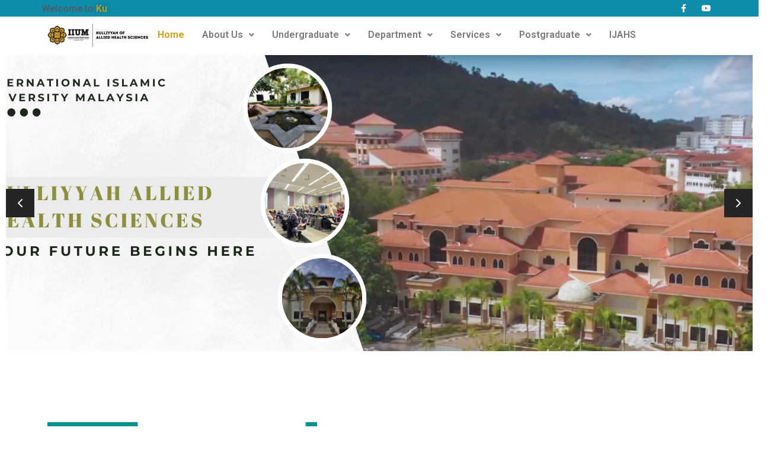

--- FILE ---
content_type: text/css
request_url: https://kulliyyah.iium.edu.my/kahs/wp-content/plugins/list-of-sites-main/css/iiumlistsite.css?ver=6.7.2
body_size: 345
content:
.iiumcard {
 margin-bottom: 10px;
}

.iiumcolor {
    background-color: #00928F;
    border-color: #00928F;
}

.iiumlistingform {
    margin-bottom: 20px;
    width: 90%;
    border-collapse: collapse;
    border: 1px solid rgb(95, 95, 95);
}

.iiumlistingform tr, .iiumlistingform td, .iiumlistingform th{
    border: 1px solid rgb(95, 95, 95);
    padding:10px;
}

.iiumlistingform .center{
    text-align: center;
}

.iiumlistingform input{
    width:100%;
}

.iiumlistingform .clipiiumbtn {
    min-height: 30px;
    background-color: rgb(2, 118, 122);
    color:#fff;
    border:0px;
    border-radius: 5px;
    padding:8px;
    margin: 3px;
    width: 100%;
}

.iiumlistingform .clipiiumbtn:hover {
    background-color: rgb(1, 66, 68);
    cursor: pointer;
}

.iiumlistingform .deleteiiumlist {
    min-height: 30px;
    background-color: rgb(148, 18, 18);
    color:#fff;
    border:0px;
    border-radius: 5px;
    margin: 3px;
    padding:8px;
}

.iiumlistingform .deleteiiumlist:hover {
    background-color: rgb(92, 2, 2);
    cursor: pointer;
}

--- FILE ---
content_type: text/css
request_url: https://kulliyyah.iium.edu.my/kahs/wp-content/uploads/sites/19/essential-addons-elementor/eael-30.css?ver=1754011950
body_size: 13742
content:
.clearfix::before,.clearfix::after{content:" ";display:table;clear:both}.eael-testimonial-slider.nav-top-left,.eael-testimonial-slider.nav-top-right,.eael-team-slider.nav-top-left,.eael-team-slider.nav-top-right,.eael-logo-carousel.nav-top-left,.eael-logo-carousel.nav-top-right,.eael-post-carousel.nav-top-left,.eael-post-carousel.nav-top-right,.eael-product-carousel.nav-top-left,.eael-product-carousel.nav-top-right{padding-top:40px}.eael-contact-form input[type=text],.eael-contact-form input[type=email],.eael-contact-form input[type=url],.eael-contact-form input[type=tel],.eael-contact-form input[type=date],.eael-contact-form input[type=number],.eael-contact-form textarea{background:#fff;box-shadow:none;-webkit-box-shadow:none;float:none;height:auto;margin:0;outline:0;width:100%}.eael-contact-form input[type=submit]{border:0;float:none;height:auto;margin:0;padding:10px 20px;width:auto;-webkit-transition:all .25s linear 0s;transition:all .25s linear 0s}.eael-contact-form.placeholder-hide input::-webkit-input-placeholder,.eael-contact-form.placeholder-hide textarea::-webkit-input-placeholder{opacity:0;visibility:hidden}.eael-contact-form.placeholder-hide input::-moz-placeholder,.eael-contact-form.placeholder-hide textarea::-moz-placeholder{opacity:0;visibility:hidden}.eael-contact-form.placeholder-hide input:-ms-input-placeholder,.eael-contact-form.placeholder-hide textarea:-ms-input-placeholder{opacity:0;visibility:hidden}.eael-contact-form.placeholder-hide input:-moz-placeholder,.eael-contact-form.placeholder-hide textarea:-moz-placeholder{opacity:0;visibility:hidden}.eael-custom-radio-checkbox input[type=checkbox],.eael-custom-radio-checkbox input[type=radio]{-webkit-appearance:none;-moz-appearance:none;border-style:solid;border-width:0;outline:none;min-width:1px;width:15px;height:15px;background:#ddd;padding:3px}.eael-custom-radio-checkbox input[type=checkbox]:before,.eael-custom-radio-checkbox input[type=radio]:before{content:"";width:100%;height:100%;padding:0;margin:0;display:block}.eael-custom-radio-checkbox input[type=checkbox]:checked:before,.eael-custom-radio-checkbox input[type=radio]:checked:before{background:#999;-webkit-transition:all .25s linear 0s;transition:all .25s linear 0s}.eael-custom-radio-checkbox input[type=radio]{border-radius:50%}.eael-custom-radio-checkbox input[type=radio]:before{border-radius:50%}.eael-post-elements-readmore-btn{font-size:12px;font-weight:500;-webkit-transition:all 300ms ease-in-out;transition:all 300ms ease-in-out;display:inline-block}.elementor-lightbox .dialog-widget-content{width:100%;height:100%}.eael-contact-form-align-left,.elementor-widget-eael-weform.eael-contact-form-align-left .eael-weform-container{margin:0 auto 0 0;display:inline-block;text-align:left}.eael-contact-form-align-center,.elementor-widget-eael-weform.eael-contact-form-align-center .eael-weform-container{float:none;margin:0 auto;display:inline-block;text-align:left}.eael-contact-form-align-right,.elementor-widget-eael-weform.eael-contact-form-align-right .eael-weform-container{margin:0 0 0 auto;display:inline-block;text-align:left}.eael-force-hide{display:none !important}.eael-d-none{display:none !important}.eael-d-block{display:block !important}.eael-h-auto{height:auto !important}.theme-martfury .elementor-wc-products .woocommerce ul.products li.product .product-inner .mf-rating .eael-star-rating.star-rating{display:none}.theme-martfury .elementor-wc-products .woocommerce ul.products li.product .product-inner .mf-rating .eael-star-rating.star-rating~.count{display:none}.sr-only{border:0 !important;clip:rect(1px, 1px, 1px, 1px) !important;clip-path:inset(50%) !important;height:1px !important;margin:-1px !important;overflow:hidden !important;padding:0 !important;position:absolute !important;width:1px !important;white-space:nowrap !important}
@-webkit-keyframes loaderSpin{0%{-webkit-transform:rotate(0deg);transform:rotate(0deg)}100%{-webkit-transform:rotate(360deg);transform:rotate(360deg)}}@keyframes loaderSpin{0%{-webkit-transform:rotate(0deg);transform:rotate(0deg)}100%{-webkit-transform:rotate(360deg);transform:rotate(360deg)}}.eael-button-wrap,.eael-load-more-button-wrap{display:-webkit-box;display:-ms-flexbox;display:flex}.eael-button-wrap.eael-force-hide,.eael-load-more-button-wrap.eael-force-hide{display:none !important}.eael-button,.eael-load-more-button{display:-webkit-box !important;display:-ms-flexbox !important;display:flex !important;-webkit-box-align:center;-ms-flex-align:center;align-items:center;-webkit-box-pack:center;-ms-flex-pack:center;justify-content:center;padding:1em 2em;border:0px solid;font-size:16px;overflow:hidden}.eael-button.hide,.eael-load-more-button.hide{display:none !important}.eael-button.button--loading .eael-btn-loader,.eael-load-more-button.button--loading .eael-btn-loader{display:block}.eael-button .eael-btn-loader,.eael-load-more-button .eael-btn-loader{display:none;border-radius:50%;width:20px;height:20px;font-size:10px;position:relative;top:auto;left:-200%;border-top:4px solid rgba(255,255,255,.2);border-right:4px solid rgba(255,255,255,.2);border-bottom:4px solid rgba(255,255,255,.2);border-left:4px solid #fff;-webkit-transform:translateZ(0);transform:translateZ(0);-webkit-animation:loaderSpin 1.1s infinite linear;animation:loaderSpin 1.1s infinite linear;margin-right:5px;-webkit-transition:all .2s;transition:all .2s}.eael-button .eael-btn-loader:after,.eael-load-more-button .eael-btn-loader:after{border-radius:50%;width:20px;height:20px}.eael-button:focus,.eael-load-more-button:focus{outline:none}.eael-button.button--loading>span,.eael-load-more-button.button--loading>span{margin-left:0}.eael-button.button--loading .eael-btn-loader,.eael-load-more-button.button--loading .eael-btn-loader{left:0}.rtl .eael-load-more-button-wrap{direction:ltr}
.eael-post-grid-container .eael-post-grid{margin:0 -10px}.eael-post-grid-container .eael-post-grid .eael-grid-post{float:left;padding:10px}.eael-post-carousel .eael-grid-post{float:none;padding:0}.eael-grid-post-holder{border:1px solid rgba(0,0,0,.1)}.eael-grid-post-holder-inner{height:100%}.eael-entry-media{position:relative}.eael-entry-overlay{position:absolute;top:0;left:0;width:100%;height:100%;z-index:2;-webkit-transition:opacity .2s ease-in-out,-webkit-transform .25s cubic-bezier(0.19, 1, 0.22, 1);transition:opacity .2s ease-in-out,-webkit-transform .25s cubic-bezier(0.19, 1, 0.22, 1);transition:opacity .2s ease-in-out,transform .25s cubic-bezier(0.19, 1, 0.22, 1);transition:opacity .2s ease-in-out,transform .25s cubic-bezier(0.19, 1, 0.22, 1),-webkit-transform .25s cubic-bezier(0.19, 1, 0.22, 1)}.eael-entry-overlay>a{position:absolute;top:0;left:0;width:100%;height:100%;z-index:3}.eael-entry-title{margin:10px 0 5px;font-size:1.2em}.eael-entry-thumbnail img{width:100%;max-width:100%;vertical-align:middle}.eael-entry-thumbnail.eael-image-ratio img{position:absolute;top:calc(50% + 1px);left:calc(50% + 1px);-webkit-transform:scale(1.01) translate(-50%, -50%);-ms-transform:scale(1.01) translate(-50%, -50%);transform:scale(1.01) translate(-50%, -50%)}.eael-entry-thumbnail>img{height:100%}.eael-entry-footer .eael-author-avatar,.eael-entry-header-after .eael-author-avatar{width:50px;padding-right:8px}.eael-entry-footer .eael-author-avatar .avatar,.eael-entry-header-after .eael-author-avatar .avatar{border-radius:50%}.eael-entry-header-after.style-two{-ms-flex-wrap:wrap;flex-wrap:wrap}.eael-post-grid .eael-entry-footer .eael-entry-meta{text-align:left}.eael-grid-post .eael-entry-meta{display:-webkit-box;display:-ms-flexbox;display:flex;-webkit-box-orient:horizontal;-webkit-box-direction:normal;-ms-flex-direction:row;flex-direction:row;white-space:nowrap}.eael-grid-post .eael-entry-footer .eael-entry-meta{-webkit-box-orient:vertical;-webkit-box-direction:normal;-ms-flex-direction:column;flex-direction:column}.eael-entry-meta>div{font-size:12px;line-height:1.2;padding-bottom:5px}.eael-grid-post-excerpt p{margin:0;font-size:14px}.eael-entry-meta .eael-entry-footer .eael-posted-by{display:block}.eael-grid-post .eael-entry-wrapper{padding:15px}.eael-post-grid .eael-entry-wrapper>.eael-entry-meta span.eael-posted-by,.eael-post-grid .eael-entry-wrapper>.eael-entry-header-after .eael-entry-meta span.eael-posted-by{padding-right:8px}.eael-post-grid .eael-entry-wrapper>.eael-entry-meta span.eael-posted-on::before,.eael-post-grid .eael-entry-wrapper>.eael-entry-header-after .eael-entry-meta span.eael-posted-on::before{content:"";font-family:"Font Awesome 5 Free";font-weight:700;color:inherit;opacity:.4;font-size:.8em;padding-right:7px}.eael-post-grid .eael-entry-wrapper>.eael-entry-header-after.style-two .eael-entry-meta span.eael-posted-on::before{content:"";padding-right:0}.eael-entry-media{position:relative}.eael-entry-overlay{display:-webkit-box;display:-ms-flexbox;display:flex;-webkit-box-align:center;-ms-flex-align:center;align-items:center;-webkit-box-pack:center;-ms-flex-pack:center;justify-content:center}.eael-entry-overlay>i{color:#fff}.eael-entry-overlay.fade-in{visibility:hidden;opacity:0;-webkit-transition:300ms;transition:300ms}.eael-entry-media:hover .eael-entry-overlay.fade-in{visibility:visible;opacity:1}.eael-entry-media:hover .eael-entry-overlay.fade-in>i{-webkit-transform:translate(0);-ms-transform:translate(0);transform:translate(0);opacity:1}.eael-entry-overlay.zoom-in{-webkit-transform:scale(0.9);-ms-transform:scale(0.9);transform:scale(0.9);visibility:hidden;opacity:0;-webkit-transition:300ms;transition:300ms}.eael-entry-media:hover .eael-entry-overlay.zoom-in{visibility:visible;opacity:1;-webkit-transform:scale(1);-ms-transform:scale(1);transform:scale(1)}.eael-entry-overlay.slide-up{-webkit-transform:translateY(100%);-ms-transform:translateY(100%);transform:translateY(100%);visibility:hidden;opacity:0;-webkit-transition:300ms;transition:300ms}.eael-entry-media:hover .eael-entry-overlay.slide-up{-webkit-transform:translateY(0);-ms-transform:translateY(0);transform:translateY(0);visibility:visible;opacity:1}.eael-entry-media{overflow:hidden}.eael-entry-media.grid-hover-style-fade-in .eael-entry-overlay{opacity:0}.eael-entry-media.grid-hover-style-fade-in:hover .eael-entry-overlay{opacity:1}.eael-entry-media.grid-hover-style-none .eael-entry-overlay{display:none}.eael-entry-overlay.none{opacity:0}.eael-entry-media.grid-hover-style-zoom-in .eael-entry-overlay{-webkit-transform:scale(0.4);-ms-transform:scale(0.4);transform:scale(0.4);opacity:0}.eael-entry-media.grid-hover-style-zoom-in:hover .eael-entry-overlay{-webkit-transform:scale(1);-ms-transform:scale(1);transform:scale(1);opacity:1}.eael-entry-media.grid-hover-style-animate-down .eael-entry-overlay{-webkit-transform:translateY(-100%);-ms-transform:translateY(-100%);transform:translateY(-100%)}.eael-entry-media.grid-hover-style-animate-down .eael-entry-overlay>i{-webkit-transform:translateY(-100px);-ms-transform:translateY(-100px);transform:translateY(-100px);-webkit-transition-delay:100ms;transition-delay:100ms;-webkit-transition-duration:300ms;transition-duration:300ms}.eael-entry-media.grid-hover-style-animate-down:hover .eael-entry-overlay{-webkit-transform:translate(0);-ms-transform:translate(0);transform:translate(0)}.eael-entry-media.grid-hover-style-animate-down:hover .eael-entry-overlay>i{-webkit-transform:translateY(0);-ms-transform:translateY(0);transform:translateY(0)}.eael-entry-media.grid-hover-style-animate-up .eael-entry-overlay{-webkit-transform:translateY(100%);-ms-transform:translateY(100%);transform:translateY(100%);visibility:hidden;opacity:0}.eael-entry-media.grid-hover-style-animate-up .eael-entry-overlay>i{-webkit-transform:translateY(100px);-ms-transform:translateY(100px);transform:translateY(100px);-webkit-transition-delay:100ms;transition-delay:100ms;-webkit-transition-duration:300ms;transition-duration:300ms}.eael-entry-media.grid-hover-style-animate-up:hover .eael-entry-overlay{-webkit-transform:translate(0);-ms-transform:translate(0);transform:translate(0);visibility:visible;opacity:1}.eael-entry-media.grid-hover-style-animate-up:hover .eael-entry-overlay>i{-webkit-transform:translateY(0);-ms-transform:translateY(0);transform:translateY(0)}.eael-grid-post .eael-entry-thumbnail>img{height:100%;-o-object-fit:cover;object-fit:cover}.eael-grid-post-excerpt .eael-post-elements-readmore-btn{display:block}@media only screen and (min-width: 1025px){.elementor-element.elementor-grid-eael-col-1{position:relative}.elementor-element.elementor-grid-eael-col-1 .eael-grid-post{width:100%;float:left}.elementor-element.elementor-grid-eael-col-2{position:relative}.elementor-element.elementor-grid-eael-col-2 .eael-grid-post{width:50%;float:left}.elementor-element.elementor-grid-eael-col-2 .eael-grid-post:nth-of-type(2n){margin-right:0 !important}.elementor-element.elementor-grid-eael-col-2 .eael-grid-post:nth-of-type(2n + 1){clear:both}.elementor-element.elementor-grid-eael-col-3{position:relative}.elementor-element.elementor-grid-eael-col-3 .eael-grid-post{width:33.3333%;float:left}.elementor-element.elementor-grid-eael-col-3 .eael-grid-post:nth-of-type(3n){margin-right:0 !important}.elementor-element.elementor-grid-eael-col-3 .eael-grid-post:nth-of-type(3n + 1){clear:both}.elementor-element.elementor-grid-eael-col-4{position:relative}.elementor-element.elementor-grid-eael-col-4 .eael-grid-post{width:25%;float:left}.elementor-element.elementor-grid-eael-col-4 .eael-grid-post:nth-of-type(4n){margin-right:0 !important}.elementor-element.elementor-grid-eael-col-4 .eael-grid-post:nth-of-type(4n + 1){clear:both}.elementor-element.elementor-grid-eael-col-5{position:relative}.elementor-element.elementor-grid-eael-col-5 .eael-grid-post{width:20%;float:left}.elementor-element.elementor-grid-eael-col-5 .eael-grid-post:nth-of-type(5n){margin-right:0 !important}.elementor-element.elementor-grid-eael-col-5 .eael-grid-post:nth-of-type(5n + 1){clear:both}.elementor-element.elementor-grid-eael-col-6{position:relative}.elementor-element.elementor-grid-eael-col-6 .eael-grid-post{width:16%;float:left}.elementor-element.elementor-grid-eael-col-6 .eael-grid-post:nth-of-type(6n){margin-right:0 !important}.elementor-element.elementor-grid-eael-col-6 .eael-grid-post:nth-of-type(6n + 1){clear:both}}@media only screen and (max-width: 1024px)and (min-width: 766px){.elementor-element.elementor-grid-tablet-eael-col-1{position:relative}.elementor-element.elementor-grid-tablet-eael-col-1 .eael-grid-post{width:100%;float:left}.elementor-element.elementor-grid-tablet-eael-col-2{position:relative}.elementor-element.elementor-grid-tablet-eael-col-2 .eael-grid-post{width:50%;float:left}.elementor-element.elementor-grid-tablet-eael-col-2 .eael-grid-post:nth-of-type(2n){margin-right:0 !important}.elementor-element.elementor-grid-tablet-eael-col-2 .eael-grid-post:nth-of-type(2n + 1){clear:both}.elementor-element.elementor-grid-tablet-eael-col-3{position:relative}.elementor-element.elementor-grid-tablet-eael-col-3 .eael-grid-post{width:33.3333%;float:left}.elementor-element.elementor-grid-tablet-eael-col-3 .eael-grid-post:nth-of-type(3n){margin-right:0 !important}.elementor-element.elementor-grid-tablet-eael-col-3 .eael-grid-post:nth-of-type(3n + 1){clear:both}.elementor-element.elementor-grid-tablet-eael-col-4{position:relative}.elementor-element.elementor-grid-tablet-eael-col-4 .eael-grid-post{width:25%;float:left}.elementor-element.elementor-grid-tablet-eael-col-4 .eael-grid-post:nth-of-type(4n){margin-right:0 !important}.elementor-element.elementor-grid-tablet-eael-col-4 .eael-grid-post:nth-of-type(4n + 1){clear:both}.elementor-element.elementor-grid-tablet-eael-col-5{position:relative}.elementor-element.elementor-grid-tablet-eael-col-5 .eael-grid-post{width:20%;float:left}.elementor-element.elementor-grid-tablet-eael-col-5 .eael-grid-post:nth-of-type(5n){margin-right:0 !important}.elementor-element.elementor-grid-tablet-eael-col-5 .eael-grid-post:nth-of-type(5n + 1){clear:both}.elementor-element.elementor-grid-tablet-eael-col-6{position:relative}.elementor-element.elementor-grid-tablet-eael-col-6 .eael-grid-post{width:16%;float:left}.elementor-element.elementor-grid-tablet-eael-col-6 .eael-grid-post:nth-of-type(6n){margin-right:0 !important}.elementor-element.elementor-grid-tablet-eael-col-6 .eael-grid-post:nth-of-type(6n + 1){clear:both}}@media only screen and (max-width: 767px){.elementor-element.elementor-grid-mobile-eael-col-1{position:relative}.elementor-element.elementor-grid-mobile-eael-col-1 .eael-grid-post{width:100%;float:left}.elementor-element.elementor-grid-mobile-eael-col-2{position:relative}.elementor-element.elementor-grid-mobile-eael-col-2 .eael-grid-post{width:50%;float:left}.elementor-element.elementor-grid-mobile-eael-col-2 .eael-grid-post:nth-of-type(2n){margin-right:0 !important}.elementor-element.elementor-grid-mobile-eael-col-2 .eael-grid-post:nth-of-type(2n + 1){clear:both}.elementor-element.elementor-grid-mobile-eael-col-3{position:relative}.elementor-element.elementor-grid-mobile-eael-col-3 .eael-grid-post{width:33.3333%;float:left}.elementor-element.elementor-grid-mobile-eael-col-3 .eael-grid-post:nth-of-type(3n){margin-right:0 !important}.elementor-element.elementor-grid-mobile-eael-col-3 .eael-grid-post:nth-of-type(3n + 1){clear:both}.elementor-element.elementor-grid-mobile-eael-col-4{position:relative}.elementor-element.elementor-grid-mobile-eael-col-4 .eael-grid-post{width:25%;float:left}.elementor-element.elementor-grid-mobile-eael-col-4 .eael-grid-post:nth-of-type(4n){margin-right:0 !important}.elementor-element.elementor-grid-mobile-eael-col-4 .eael-grid-post:nth-of-type(4n + 1){clear:both}.elementor-element.elementor-grid-mobile-eael-col-5{position:relative}.elementor-element.elementor-grid-mobile-eael-col-5 .eael-grid-post{width:20%;float:left}.elementor-element.elementor-grid-mobile-eael-col-5 .eael-grid-post:nth-of-type(5n){margin-right:0 !important}.elementor-element.elementor-grid-mobile-eael-col-5 .eael-grid-post:nth-of-type(5n + 1){clear:both}.elementor-element.elementor-grid-mobile-eael-col-6{position:relative}.elementor-element.elementor-grid-mobile-eael-col-6 .eael-grid-post{width:16%;float:left}.elementor-element.elementor-grid-mobile-eael-col-6 .eael-grid-post:nth-of-type(6n){margin-right:0 !important}.elementor-element.elementor-grid-mobile-eael-col-6 .eael-grid-post:nth-of-type(6n + 1){clear:both}}.eael-author-avatar>a{display:block}.eael-entry-footer,.eael-entry-header-after{overflow:hidden;display:-webkit-box;display:-ms-flexbox;display:flex}.eael-entry-footer>div,.eael-entry-header-after>div{display:inline-block;float:left}.post-carousel-categories{position:absolute;left:0;top:0;z-index:11;width:100%;margin:0;padding:15px;text-align:left;visibility:hidden;opacity:0;-webkit-transition:300ms;transition:300ms}.post-carousel-categories li{display:inline-block;text-transform:capitalize;margin-right:5px;position:relative}.post-carousel-categories li:after{content:",";color:#fff}.post-carousel-categories li:last-child:after{display:none}.post-carousel-categories li a{color:#fff}.eael-entry-media:hover .post-carousel-categories{visibility:visible;opacity:1}.eael-post-grid-style-three .eael-meta-posted-on{min-width:60px;height:50px;padding:5px;display:-webkit-inline-box;display:-ms-inline-flexbox;display:inline-flex;-webkit-box-pack:center;-ms-flex-pack:center;justify-content:center;-webkit-box-align:center;-ms-flex-align:center;align-items:center;border-radius:4px;-webkit-box-shadow:0px 0px 10px 0px rgba(0,0,0,.5);box-shadow:0px 0px 10px 0px rgba(0,0,0,.5);text-align:center;font-size:16px;line-height:18px;margin-top:12px;margin-left:12px}.eael-post-grid-style-three .eael-meta-posted-on span{display:block}.eael-post-grid-style-two .eael-entry-meta{-webkit-box-align:baseline;-ms-flex-align:baseline;align-items:baseline}.eael-post-grid-style-two .eael-entry-meta .eael-meta-posted-on{padding:0;font-size:12px;margin-right:15px;color:#929292}.eael-post-grid-style-two .eael-entry-meta .eael-meta-posted-on i{margin-right:7px}.eael-post-grid-style-two .eael-entry-meta .eael-posted-by.style-two-footer{padding:0;font-size:12px}.eael-post-grid-style-two .eael-entry-meta .eael-posted-by.style-two-footer a{color:#929292}.eael-post-grid-style-two .eael-entry-meta .post-meta-categories{list-style:none;display:-webkit-inline-box;display:-ms-inline-flexbox;display:inline-flex;-ms-flex-flow:wrap;flex-flow:wrap;margin:0;padding-left:0}.eael-post-grid-style-two .eael-entry-meta .post-meta-categories li{font-size:12px;margin-right:4px;color:#929292}.eael-post-grid-style-two .eael-entry-meta .post-meta-categories li:last-child{margin-right:0}.eael-post-grid-style-two .eael-entry-meta .post-meta-categories li a{color:#929292}.rtl .eael-post-grid-container .eael-post-grid .eael-grid-post{float:right}.rtl .eael-post-grid .eael-entry-footer .eael-entry-meta{text-align:right}.rtl .eael-post-grid .eael-entry-footer .eael-author-avatar{padding-right:0;padding-left:8px}.rtl .eael-entry-header-after .eael-author-avatar{padding-right:0;padding-left:8px}.rtl .eael-post-grid-style-two .eael-entry-meta .eael-meta-posted-on{margin-right:0;margin-left:15px}.rtl .eael-post-grid-style-two .eael-entry-meta .eael-meta-posted-on i{margin-right:0;margin-left:7px}.rtl .eael-post-grid .eael-entry-wrapper>.eael-entry-meta span.eael-posted-by,.rtl .eael-post-grid .eael-entry-wrapper>.eael-entry-header-after .eael-entry-meta span.eael-posted-by{padding-right:0;padding-left:8px}.rtl .eael-post-grid .eael-entry-wrapper>.eael-entry-meta span.eael-posted-on::before,.rtl .eael-post-grid .eael-entry-wrapper>.eael-entry-header-after .eael-entry-meta span.eael-posted-on::before{padding-right:0;padding-left:7px}
.table-responsive{width:100%;overflow-x:auto;overflow-y:hidden}.eael-wcpc-wrapper img{display:block;margin:auto}.eael-wcpc-wrapper th i{padding-right:10px;color:#dcdcdc}.eael-wcpc-wrapper .wcpc-table-header{display:-webkit-box;display:-ms-flexbox;display:flex;-webkit-box-align:center;-ms-flex-align:center;align-items:center}.eael-wcpc-wrapper .wcpc-table-header .wcpc-title{word-break:break-word}.eael-wcpc-wrapper .elementor-icon{font-size:20px;margin-right:10px}.eael-wcpc-wrapper table td{text-align:center}.eael-wcpc-wrapper.custom{--h-bg: #2d1e87;--h-text-clr: #fff;--h-border-clr: #b6aaff;--text-clr: #707070;--text-bold-clr: #252525;--btn-bg: #6752e5;--btn-bg-hover: #ff9582;--btn-text: #fff;--image-bg: #6b55ec;--container-bg: #fff;--icon-color: #c3ccdc;background:var(--container-bg);overflow-x:scroll}.eael-wcpc-wrapper.custom table{border-collapse:collapse;border-spacing:0;max-width:none}.eael-wcpc-wrapper.custom table .icon{width:16px;margin-right:6px;fill:var(--icon-color)}.eael-wcpc-wrapper.custom table th,.eael-wcpc-wrapper.custom table td{padding:15px;border:1px solid var(--h-border-clr);border-collapse:collapse}.eael-wcpc-wrapper.custom table th.first-th{border:none;padding-left:5px}.eael-wcpc-wrapper.custom table th{color:var(--text-bold-clr);font-weight:normal;max-width:160px;border-left-width:2px;border-collapse:collapse;vertical-align:middle}.eael-wcpc-wrapper.custom table th div{display:-webkit-box;display:-ms-flexbox;display:flex;-webkit-box-align:center;-ms-flex-align:center;align-items:center}.eael-wcpc-wrapper.custom table td{color:var(--text-clr);text-align:center}.eael-wcpc-wrapper.custom table tr.title{background:var(--h-bg);color:var(--h-text-clr)}.eael-wcpc-wrapper.custom table tr.title th,.eael-wcpc-wrapper.custom table tr.title td{font-size:20px;color:inherit;border:none;border-left:1px solid var(--h-border-clr);border-right:1px solid var(--h-border-clr)}.eael-wcpc-wrapper.custom table tr.image td{vertical-align:middle;border:none}.eael-wcpc-wrapper.custom table .button{border-radius:5px;background:var(--btn-bg);color:var(--btn-text)}.eael-wcpc-wrapper.custom table .button:hover{background:var(--btn-bg-hover)}.eael-wcpc-wrapper.custom.theme-1 table tr.image td{background:var(--image-bg);border-left:1px solid var(--h-border-clr);border-right:1px solid var(--h-border-clr)}.eael-wcpc-wrapper.custom.theme-2{--h-bg: #ff9453;--h-border-clr: #f4ede9;--btn-bg: #ff9453;--btn-bg-hover: #6752e5;--even-row-bg: #fbf8f7}.eael-wcpc-wrapper.custom.theme-2 table tr:nth-of-type(even):not(.title){background:var(--even-row-bg)}.eael-wcpc-wrapper.custom.theme-3{--container-bg: #f9fafc;--btn-bg: #ff907e;--btn-bg-hover: #ff907e;--even-row-bg: #f5f5f8;--h-odd-row-bg: #fdfdff;--first-img-bg: linear-gradient(-130deg, #ffd0b0 0%, #ff907e 100%);--second-img-bg: linear-gradient(-130deg, #ada0ff 0%, #7561f2 100%);--third-img-bg: linear-gradient(-130deg, #6fffac 0%, #23d56e 100%);--firt-btn-bg: #ff907e;--second-btn-bg: #7561f2;--third-btn-bg: #23d56e;padding:20px}.eael-wcpc-wrapper.custom.theme-3 table{-webkit-border-horizontal-spacing:10px}.eael-wcpc-wrapper.custom.theme-3 table tr:nth-of-type(even):not(.title){background:var(--even-row-bg)}.eael-wcpc-wrapper.custom.theme-3 table th,.eael-wcpc-wrapper.custom.theme-3 table td{border:none;-webkit-box-sizing:border-box;box-sizing:border-box}.eael-wcpc-wrapper.custom.theme-3 table tr.title td.featured,.eael-wcpc-wrapper.custom.theme-3 table tr:nth-of-type(odd) td.featured{-webkit-box-shadow:18px 0 10px -10px rgba(86,79,127,.06),-18px 0 10px -10px rgba(86,79,127,.06);box-shadow:18px 0 10px -10px rgba(86,79,127,.06),-18px 0 10px -10px rgba(86,79,127,.06)}.eael-wcpc-wrapper.custom.theme-3 table tr.title{background:initial;color:initial}.eael-wcpc-wrapper.custom.theme-3 table tr.title th,.eael-wcpc-wrapper.custom.theme-3 table tr.title td{color:initial;border-left:none;border-right:none}.eael-wcpc-wrapper.custom.theme-3 table tr.image td{background:initial;border-left:none;border-right:none;padding:0}.eael-wcpc-wrapper.custom.theme-3 table tr.image td span{display:block;width:100%;height:100%;-webkit-box-sizing:border-box;box-sizing:border-box;border-top-left-radius:10px;border-top-right-radius:10px}.eael-wcpc-wrapper.custom.theme-3 table tr.image td>span{padding:20px}.eael-wcpc-wrapper.custom.theme-3 table tr.image td span.inner{padding:0}.eael-wcpc-wrapper.custom.theme-3 table tr.image td.featured span{padding:10px;background:#fff}.eael-wcpc-wrapper.custom.theme-3 table tr.image td:nth-of-type(3n+1) .img-inner{background:var(--first-img-bg)}.eael-wcpc-wrapper.custom.theme-3 table tr.image td:nth-of-type(3n+2) .img-inner{background:var(--second-img-bg)}.eael-wcpc-wrapper.custom.theme-3 table tr.image td:nth-of-type(3n+3) .img-inner{background:var(--third-img-bg)}.eael-wcpc-wrapper.custom.theme-4{--h-bg: none;--h-text-clr: #707070;--h-border-clr: #e8ebf0;--text-clr: #707070;--text-bold-clr: #252525;--btn-bg: #613de6;--btn-bg-hover: #ff9582;--btn-text: #fff;--image-bg: none;--container-bg: #f9fafc}.eael-wcpc-wrapper.custom.theme-4 table{background:#fff}.eael-wcpc-wrapper.custom.theme-4 table th.first-th{background:var(--container-bg)}.eael-wcpc-wrapper.custom.theme-4 table tr.title th,.eael-wcpc-wrapper.custom.theme-4 table tr.title td{font-size:20px;color:inherit;border:1px solid var(--h-border-clr)}.eael-wcpc-wrapper.custom.theme-4 table tr.image td{position:relative;border:1px solid var(--h-border-clr);overflow:hidden}.eael-wcpc-wrapper.custom.theme-4 table tr.image .ribbon{position:absolute;left:-44px;top:10px;background:var(--btn-bg);color:var(--btn-text);padding:3px 50px;-webkit-transform:rotate(-45deg);-ms-transform:rotate(-45deg);transform:rotate(-45deg);-webkit-transform-origin:center;-ms-transform-origin:center;transform-origin:center}.eael-wcpc-wrapper.custom.theme-4 table tr.image .product-title,.eael-wcpc-wrapper.custom.theme-4 table tr.image .woocommerce-Price-amount{font-size:18px;font-weight:bold}.eael-wcpc-wrapper.custom.theme-4 table tr.image .product-title{color:var(--text-bold-clr);margin:0 auto 10px}.eael-wcpc-wrapper.custom.theme-4 table tr.image .woocommerce-Price-amount{color:var(--btn-bg)}.eael-wcpc-wrapper.custom.theme-5{--first-row-color: #fff;--first-col-bg: #6a3ee8;--second-col-bg: #3e5ae8;--third-col-bg: #15e9c9;--first-img-bg: #f4f0ff;--second-img-bg: #eaedff;--third-img-bg: #e5fffb;--h-bg: none;--h-text-clr: #707070;--h-border-clr: #e8ebf0;--first-btn-bg: #6a3ee8;--second-btn-bg: #3e5ae8;--third-btn-bg: #15e9c9;--image-bg: none}.eael-wcpc-wrapper.custom.theme-5 table th{border:none}.eael-wcpc-wrapper.custom.theme-5 table th.first-th{background:var(--container-bg)}.eael-wcpc-wrapper.custom.theme-5 table td:nth-of-type(3n+1) .button{background:var(--first-btn-bg)}.eael-wcpc-wrapper.custom.theme-5 table td:nth-of-type(3n+1) .button:hover{background:#5827e5}.eael-wcpc-wrapper.custom.theme-5 table td:nth-of-type(3n+2) .button{background:var(--second-btn-bg)}.eael-wcpc-wrapper.custom.theme-5 table td:nth-of-type(3n+2) .button:hover{background:#2747e5}.eael-wcpc-wrapper.custom.theme-5 table td:nth-of-type(3n+3) .button{background:var(--third-btn-bg)}.eael-wcpc-wrapper.custom.theme-5 table td:nth-of-type(3n+3) .button:hover{background:#13d2b5}.eael-wcpc-wrapper.custom.theme-5 table tr.title th,.eael-wcpc-wrapper.custom.theme-5 table tr.title td{font-size:20px;color:inherit;border:none}.eael-wcpc-wrapper.custom.theme-5 table tr.image td:nth-of-type(3n+1){background:var(--first-img-bg)}.eael-wcpc-wrapper.custom.theme-5 table tr.image td:nth-of-type(3n+2){background:var(--second-img-bg)}.eael-wcpc-wrapper.custom.theme-5 table tr.image td:nth-of-type(3n+3){background:var(--third-img-bg)}.eael-wcpc-wrapper.custom.theme-5 table tr.title td:nth-of-type(3n+1){background:var(--first-col-bg)}.eael-wcpc-wrapper.custom.theme-5 table tr.title td:nth-of-type(3n+2){background:var(--second-col-bg)}.eael-wcpc-wrapper.custom.theme-5 table tr.title td:nth-of-type(3n+3){background:var(--third-col-bg)}.eael-wcpc-wrapper.custom.theme-5 table tr.image td,.eael-wcpc-wrapper.custom.theme-5 table tr.title td{border:none;border-right:2px solid var(--first-row-color);color:var(--first-row-color)}.eael-wcpc-wrapper.custom.theme-5 table tr.image td:last-child,.eael-wcpc-wrapper.custom.theme-5 table tr.title td:last-child{border-right:none}.eael-wcpc-wrapper.custom.theme-6{--container-bg: #f0eff6;--first-row-color: #fff;--first-col-bg: #fd907b;--second-col-bg: #7f6cf4;--third-col-bg: #3ae281;--first-img-bg: #f4f0ff;--second-img-bg: #eaedff;--third-img-bg: #e5fffb;--h-bg: none;--h-text-clr: #707070;--h-border-clr: #e8ebf0;--image-bg: none}.eael-wcpc-wrapper.custom.theme-6 table tr.title th,.eael-wcpc-wrapper.custom.theme-6 table tr.title td{border-left:0;border-right:0}.eael-wcpc-wrapper.custom.theme-6 table tr.title td{color:#fff}.eael-wcpc-wrapper.custom.theme-6 table tr,.eael-wcpc-wrapper.custom.theme-6 table th,.eael-wcpc-wrapper.custom.theme-6 table td{border:none}.eael-wcpc-wrapper.custom.theme-6 table td{color:#fff;border-right:20px solid #fff}.eael-wcpc-wrapper.custom.theme-6 table td:last-child{border-right:none}.eael-wcpc-wrapper.custom.theme-6 table td:nth-of-type(3n+1){background:var(--first-col-bg)}.eael-wcpc-wrapper.custom.theme-6 table td:nth-of-type(3n+2){background:var(--second-col-bg)}.eael-wcpc-wrapper.custom.theme-6 table td:nth-of-type(3n+3){background:var(--third-col-bg)}.eael-wcpc-wrapper.custom.theme-6 table tr:nth-of-type(even) th,.eael-wcpc-wrapper.custom.theme-6 table tr:nth-of-type(even) td{background:#f7f6fa}.eael-wcpc-wrapper.custom.theme-6 table tr:nth-of-type(even) td:nth-of-type(3n+1){background:#fec1b5}.eael-wcpc-wrapper.custom.theme-6 table tr:nth-of-type(even) td:nth-of-type(3n+2){background:#b7adf9}.eael-wcpc-wrapper.custom.theme-6 table tr:nth-of-type(even) td:nth-of-type(3n+3){background:#91efb8}.eael-wcpc-wrapper.custom.theme-6 table tr.image td,.eael-wcpc-wrapper.custom.theme-6 table tr.title td{border:none;border-right:20px solid #fff}.eael-wcpc-wrapper.custom.theme-6 table tr.image td:last-child,.eael-wcpc-wrapper.custom.theme-6 table tr.title td:last-child{border-right:none}.eael-wcpc-wrapper.custom.theme-6 table .button{background:#fff}.eael-wcpc-wrapper.custom.theme-6 table .button:hover{background:#fff}.eael-wcpc-wrapper.custom.theme-6 table td:nth-of-type(3n+1) .button{color:var(--first-col-bg)}.eael-wcpc-wrapper.custom.theme-6 table td:nth-of-type(3n+1) .button:hover{color:#fb3c17}.eael-wcpc-wrapper.custom.theme-6 table td:nth-of-type(3n+2) .button{color:var(--second-col-bg)}.eael-wcpc-wrapper.custom.theme-6 table td:nth-of-type(3n+2) .button:hover{color:#2f11e9}.eael-wcpc-wrapper.custom.theme-6 table td:nth-of-type(3n+3) .button{color:var(--third-col-bg)}.eael-wcpc-wrapper.custom.theme-6 table td:nth-of-type(3n+3) .button:hover{color:#179f51}.eael-wcpc-wrapper.custom.theme-6 .img-inner{display:block;background:rgba(228,228,228,.45);border-radius:6px}@media screen and (min-width: 769px){.eael-wcpc-wrapper:not(.theme-4) tr.image td{padding:10px}.theme-4 tr.image td{padding:50px 10px}}.eael-product-grid .woocommerce ul.products,.eael-post-grid .woocommerce ul.products{display:grid;grid-gap:25px;margin:0 0 15px 0;padding:0 !important}.eael-product-grid .woocommerce ul.products:before,.eael-product-grid .woocommerce ul.products:after,.eael-post-grid .woocommerce ul.products:before,.eael-post-grid .woocommerce ul.products:after{display:none}.eael-product-grid .woocommerce ul.products .product,.eael-post-grid .woocommerce ul.products .product{width:100%;margin:0;padding:0}.eael-product-grid .woocommerce ul.products .product .eael-wc-compare,.eael-post-grid .woocommerce ul.products .product .eael-wc-compare{display:-webkit-inline-box;display:-ms-inline-flexbox;display:inline-flex;-webkit-box-align:center;-ms-flex-align:center;align-items:center;-ms-flex-pack:distribute;justify-content:space-around;cursor:pointer;color:#fff;background-color:#333;margin:15px}.eael-product-grid .woocommerce ul.products .product .eael-wc-compare:hover,.eael-post-grid .woocommerce ul.products .product .eael-wc-compare:hover{color:#fff;background-color:#333}.eael-product-grid .woocommerce ul.products .product .eael-wc-compare-loader,.eael-post-grid .woocommerce ul.products .product .eael-wc-compare-loader{display:none;width:1.5rem}.eael-product-grid .woocommerce ul.products .product .star-rating,.eael-post-grid .woocommerce ul.products .product .star-rating{margin:0 auto 5px;display:inline-block;float:none;height:1em;width:5.6em;font-size:1em;line-height:1em}.eael-product-grid .woocommerce ul.products .product .star-rating:before,.eael-post-grid .woocommerce ul.products .product .star-rating:before{content:"";font-family:"Font Awesome 5 Free";font-weight:400;opacity:1}.eael-product-grid .woocommerce ul.products .product .star-rating span,.eael-post-grid .woocommerce ul.products .product .star-rating span{display:inline-block}.eael-product-grid .woocommerce ul.products .product .star-rating span:before,.eael-post-grid .woocommerce ul.products .product .star-rating span:before{content:"";font-family:"Font Awesome 5 Free";font-weight:900}.eael-product-grid .woocommerce ul.products .ast-on-card-button.ast-onsale-card,.eael-post-grid .woocommerce ul.products .ast-on-card-button.ast-onsale-card{display:none !important}.eael-product-grid .woocommerce ul.products li.product,.eael-post-grid .woocommerce ul.products li.product{width:100%}.eael-product-grid .woocommerce ul.products.products[class*=columns-] li.product,.eael-post-grid .woocommerce ul.products.products[class*=columns-] li.product{width:100%}.eael-product-grid.eael-product-simple .woocommerce ul.products li.product,.eael-product-grid.eael-product-reveal .woocommerce ul.products li.product,.eael-post-grid.eael-product-simple .woocommerce ul.products li.product,.eael-post-grid.eael-product-reveal .woocommerce ul.products li.product{position:relative;float:left;display:block;overflow:hidden;text-align:center;padding:0;border-radius:0;background-color:#fff;-webkit-box-shadow:none;box-shadow:none}.eael-product-grid.eael-product-simple .woocommerce ul.products li.product a,.eael-product-grid.eael-product-reveal .woocommerce ul.products li.product a,.eael-post-grid.eael-product-simple .woocommerce ul.products li.product a,.eael-post-grid.eael-product-reveal .woocommerce ul.products li.product a{text-decoration:none}.eael-product-grid.eael-product-simple .woocommerce ul.products li.product a:hover,.eael-product-grid.eael-product-reveal .woocommerce ul.products li.product a:hover,.eael-post-grid.eael-product-simple .woocommerce ul.products li.product a:hover,.eael-post-grid.eael-product-reveal .woocommerce ul.products li.product a:hover{outline:none;-webkit-box-shadow:none;box-shadow:none}.eael-product-grid.eael-product-simple .woocommerce ul.products li.product img,.eael-product-grid.eael-product-reveal .woocommerce ul.products li.product img,.eael-post-grid.eael-product-simple .woocommerce ul.products li.product img,.eael-post-grid.eael-product-reveal .woocommerce ul.products li.product img{width:-webkit-fit-content;width:-moz-fit-content;width:fit-content;height:auto;margin:auto;max-width:100%;-webkit-backface-visibility:hidden;backface-visibility:hidden}.eael-product-grid.eael-product-simple .woocommerce ul.products li.product .woocommerce-loop-product__title,.eael-product-grid.eael-product-reveal .woocommerce ul.products li.product .woocommerce-loop-product__title,.eael-post-grid.eael-product-simple .woocommerce ul.products li.product .woocommerce-loop-product__title,.eael-post-grid.eael-product-reveal .woocommerce ul.products li.product .woocommerce-loop-product__title{font-size:16px;font-weight:700;line-height:1;color:#333;margin:25px 0 12px;padding:0}.eael-product-grid.eael-product-simple .woocommerce ul.products li.product .price,.eael-product-grid.eael-product-reveal .woocommerce ul.products li.product .price,.eael-post-grid.eael-product-simple .woocommerce ul.products li.product .price,.eael-post-grid.eael-product-reveal .woocommerce ul.products li.product .price{font-size:14px;margin-bottom:0}.eael-product-grid.eael-product-simple .woocommerce ul.products li.product .price del,.eael-product-grid.eael-product-reveal .woocommerce ul.products li.product .price del,.eael-post-grid.eael-product-simple .woocommerce ul.products li.product .price del,.eael-post-grid.eael-product-reveal .woocommerce ul.products li.product .price del{opacity:.5;display:inline-block}.eael-product-grid.eael-product-simple .woocommerce ul.products li.product .price ins,.eael-product-grid.eael-product-reveal .woocommerce ul.products li.product .price ins,.eael-post-grid.eael-product-simple .woocommerce ul.products li.product .price ins,.eael-post-grid.eael-product-reveal .woocommerce ul.products li.product .price ins{font-weight:400;background-color:rgba(0,0,0,0);color:#ff2a13}.eael-product-grid.eael-product-simple .woocommerce ul.products li.product .star-rating,.eael-product-grid.eael-product-reveal .woocommerce ul.products li.product .star-rating,.eael-post-grid.eael-product-simple .woocommerce ul.products li.product .star-rating,.eael-post-grid.eael-product-reveal .woocommerce ul.products li.product .star-rating{display:block;float:none;font-size:14px;margin:10px auto}.eael-product-grid.eael-product-simple .woocommerce ul.products li.product .button,.eael-product-grid.eael-product-simple .woocommerce ul.products li.product .button.add_to_cart_button,.eael-product-grid.eael-product-reveal .woocommerce ul.products li.product .button,.eael-product-grid.eael-product-reveal .woocommerce ul.products li.product .button.add_to_cart_button,.eael-post-grid.eael-product-simple .woocommerce ul.products li.product .button,.eael-post-grid.eael-product-simple .woocommerce ul.products li.product .button.add_to_cart_button,.eael-post-grid.eael-product-reveal .woocommerce ul.products li.product .button,.eael-post-grid.eael-product-reveal .woocommerce ul.products li.product .button.add_to_cart_button{display:block;font-size:14px;font-weight:400;line-height:38px;text-align:center;text-transform:uppercase;color:#fff;background-color:#333;padding:0;margin:15px;border-radius:0}.eael-product-grid.eael-product-simple .woocommerce ul.products li.product .button::before,.eael-product-grid.eael-product-simple .woocommerce ul.products li.product .button.add_to_cart_button::before,.eael-product-grid.eael-product-reveal .woocommerce ul.products li.product .button::before,.eael-product-grid.eael-product-reveal .woocommerce ul.products li.product .button.add_to_cart_button::before,.eael-post-grid.eael-product-simple .woocommerce ul.products li.product .button::before,.eael-post-grid.eael-product-simple .woocommerce ul.products li.product .button.add_to_cart_button::before,.eael-post-grid.eael-product-reveal .woocommerce ul.products li.product .button::before,.eael-post-grid.eael-product-reveal .woocommerce ul.products li.product .button.add_to_cart_button::before{content:"";font-family:"Font Awesome 5 Free";font-weight:900;padding-right:8px}.eael-product-grid.eael-product-simple .woocommerce ul.products li.product .button.product_type_variable:before,.eael-product-grid.eael-product-simple .woocommerce ul.products li.product .button.add_to_cart_button.product_type_variable:before,.eael-product-grid.eael-product-reveal .woocommerce ul.products li.product .button.product_type_variable:before,.eael-product-grid.eael-product-reveal .woocommerce ul.products li.product .button.add_to_cart_button.product_type_variable:before,.eael-post-grid.eael-product-simple .woocommerce ul.products li.product .button.product_type_variable:before,.eael-post-grid.eael-product-simple .woocommerce ul.products li.product .button.add_to_cart_button.product_type_variable:before,.eael-post-grid.eael-product-reveal .woocommerce ul.products li.product .button.product_type_variable:before,.eael-post-grid.eael-product-reveal .woocommerce ul.products li.product .button.add_to_cart_button.product_type_variable:before{content:""}.eael-product-grid.eael-product-simple .woocommerce ul.products li.product .button:focus,.eael-product-grid.eael-product-simple .woocommerce ul.products li.product .button.add_to_cart_button:focus,.eael-product-grid.eael-product-reveal .woocommerce ul.products li.product .button:focus,.eael-product-grid.eael-product-reveal .woocommerce ul.products li.product .button.add_to_cart_button:focus,.eael-post-grid.eael-product-simple .woocommerce ul.products li.product .button:focus,.eael-post-grid.eael-product-simple .woocommerce ul.products li.product .button.add_to_cart_button:focus,.eael-post-grid.eael-product-reveal .woocommerce ul.products li.product .button:focus,.eael-post-grid.eael-product-reveal .woocommerce ul.products li.product .button.add_to_cart_button:focus{outline:none}.eael-product-grid.eael-product-simple .woocommerce ul.products li.product.button.product_type_external,.eael-product-grid.eael-product-reveal .woocommerce ul.products li.product.button.product_type_external,.eael-post-grid.eael-product-simple .woocommerce ul.products li.product.button.product_type_external,.eael-post-grid.eael-product-reveal .woocommerce ul.products li.product.button.product_type_external{padding:0;margin:0;font-size:0px}.eael-product-grid.eael-product-simple .woocommerce ul.products li.product.button.product_type_external:before,.eael-product-grid.eael-product-reveal .woocommerce ul.products li.product.button.product_type_external:before,.eael-post-grid.eael-product-simple .woocommerce ul.products li.product.button.product_type_external:before,.eael-post-grid.eael-product-reveal .woocommerce ul.products li.product.button.product_type_external:before{content:"";display:block;font-family:"Font Awesome 5 Free";font-size:18px;font-weight:900;-webkit-transform:translate(-50%, -50%);-ms-transform:translate(-50%, -50%);transform:translate(-50%, -50%);top:50%;left:50%;position:absolute}.eael-product-grid.eael-product-simple .woocommerce ul.products li.product .button::before,.eael-product-grid.eael-product-reveal .woocommerce ul.products li.product .button::before,.eael-post-grid.eael-product-simple .woocommerce ul.products li.product .button::before,.eael-post-grid.eael-product-reveal .woocommerce ul.products li.product .button::before{content:none}.eael-product-grid.eael-product-simple .woocommerce ul.products li.product .eael-wc-compare,.eael-product-grid.eael-product-reveal .woocommerce ul.products li.product .eael-wc-compare,.eael-post-grid.eael-product-simple .woocommerce ul.products li.product .eael-wc-compare,.eael-post-grid.eael-product-reveal .woocommerce ul.products li.product .eael-wc-compare{color:#fff;background-color:#333}.eael-product-grid.eael-product-simple .woocommerce ul.products li.product a.added_to_cart,.eael-product-grid.eael-product-reveal .woocommerce ul.products li.product a.added_to_cart,.eael-post-grid.eael-product-simple .woocommerce ul.products li.product a.added_to_cart,.eael-post-grid.eael-product-reveal .woocommerce ul.products li.product a.added_to_cart{display:block;margin:15px 15px;padding:12px;font-size:14px;line-height:1;text-transform:uppercase;color:#fff;background-color:#333;font-weight:400}.eael-product-grid.eael-product-simple .woocommerce ul.products li.product .add-to-whishlist,.eael-product-grid.eael-product-reveal .woocommerce ul.products li.product .add-to-whishlist,.eael-post-grid.eael-product-simple .woocommerce ul.products li.product .add-to-whishlist,.eael-post-grid.eael-product-reveal .woocommerce ul.products li.product .add-to-whishlist{margin:0 auto}.eael-product-grid.eael-product-simple .woocommerce ul.products li.product .add-to-whishlist .yith-wcwl-add-to-wishlist,.eael-product-grid.eael-product-reveal .woocommerce ul.products li.product .add-to-whishlist .yith-wcwl-add-to-wishlist,.eael-post-grid.eael-product-simple .woocommerce ul.products li.product .add-to-whishlist .yith-wcwl-add-to-wishlist,.eael-post-grid.eael-product-reveal .woocommerce ul.products li.product .add-to-whishlist .yith-wcwl-add-to-wishlist{margin:0 15px 15px 15px;color:#fff;background-color:#333}.eael-product-grid.eael-product-simple .woocommerce ul.products li.product .add-to-whishlist .yith-wcwl-add-to-wishlist.exists span,.eael-product-grid.eael-product-reveal .woocommerce ul.products li.product .add-to-whishlist .yith-wcwl-add-to-wishlist.exists span,.eael-post-grid.eael-product-simple .woocommerce ul.products li.product .add-to-whishlist .yith-wcwl-add-to-wishlist.exists span,.eael-post-grid.eael-product-reveal .woocommerce ul.products li.product .add-to-whishlist .yith-wcwl-add-to-wishlist.exists span{display:none}.eael-product-grid.eael-product-simple .woocommerce ul.products li.product .add-to-whishlist .yith-wcwl-add-to-wishlist.exists a,.eael-product-grid.eael-product-reveal .woocommerce ul.products li.product .add-to-whishlist .yith-wcwl-add-to-wishlist.exists a,.eael-post-grid.eael-product-simple .woocommerce ul.products li.product .add-to-whishlist .yith-wcwl-add-to-wishlist.exists a,.eael-post-grid.eael-product-reveal .woocommerce ul.products li.product .add-to-whishlist .yith-wcwl-add-to-wishlist.exists a{font-size:0}.eael-product-grid.eael-product-simple .woocommerce ul.products li.product .add-to-whishlist .yith-wcwl-add-to-wishlist.exists a i,.eael-product-grid.eael-product-reveal .woocommerce ul.products li.product .add-to-whishlist .yith-wcwl-add-to-wishlist.exists a i,.eael-post-grid.eael-product-simple .woocommerce ul.products li.product .add-to-whishlist .yith-wcwl-add-to-wishlist.exists a i,.eael-post-grid.eael-product-reveal .woocommerce ul.products li.product .add-to-whishlist .yith-wcwl-add-to-wishlist.exists a i{display:none}.eael-product-grid.eael-product-simple .woocommerce ul.products li.product .add-to-whishlist .yith-wcwl-add-to-wishlist.exists a:after,.eael-product-grid.eael-product-reveal .woocommerce ul.products li.product .add-to-whishlist .yith-wcwl-add-to-wishlist.exists a:after,.eael-post-grid.eael-product-simple .woocommerce ul.products li.product .add-to-whishlist .yith-wcwl-add-to-wishlist.exists a:after,.eael-post-grid.eael-product-reveal .woocommerce ul.products li.product .add-to-whishlist .yith-wcwl-add-to-wishlist.exists a:after{content:"";font-weight:900;font-family:"Font Awesome 5 Free";font-size:18px;text-rendering:auto;-webkit-font-smoothing:antialiased;vertical-align:middle;margin:0;padding:0}.eael-product-grid.eael-product-simple .woocommerce ul.products li.product .add-to-whishlist a,.eael-product-grid.eael-product-reveal .woocommerce ul.products li.product .add-to-whishlist a,.eael-post-grid.eael-product-simple .woocommerce ul.products li.product .add-to-whishlist a,.eael-post-grid.eael-product-reveal .woocommerce ul.products li.product .add-to-whishlist a{vertical-align:middle;display:inline-block;color:inherit;margin:0;line-height:38px;width:100%}.eael-product-grid.eael-product-simple .woocommerce ul.products li.product .add-to-whishlist a i,.eael-product-grid.eael-product-reveal .woocommerce ul.products li.product .add-to-whishlist a i,.eael-post-grid.eael-product-simple .woocommerce ul.products li.product .add-to-whishlist a i,.eael-post-grid.eael-product-reveal .woocommerce ul.products li.product .add-to-whishlist a i{display:none}.eael-product-grid.eael-product-simple .woocommerce ul.products li.product .add-to-whishlist a:after,.eael-product-grid.eael-product-reveal .woocommerce ul.products li.product .add-to-whishlist a:after,.eael-post-grid.eael-product-simple .woocommerce ul.products li.product .add-to-whishlist a:after,.eael-post-grid.eael-product-reveal .woocommerce ul.products li.product .add-to-whishlist a:after{content:"";font-family:"Font Awesome 5 Free";font-size:18px;text-rendering:auto;-webkit-font-smoothing:antialiased;vertical-align:middle;margin:0;padding:0}.eael-product-grid.eael-product-simple .woocommerce ul.products li.product,.eael-post-grid.eael-product-simple .woocommerce ul.products li.product{border:1px solid #eee}.eael-product-grid.eael-product-reveal .woocommerce ul.products li.product,.eael-post-grid.eael-product-reveal .woocommerce ul.products li.product{border:1px solid rgba(0,0,0,0)}.eael-product-grid.eael-product-reveal .woocommerce ul.products li.product .eael-wc-compare,.eael-product-grid.eael-product-reveal .woocommerce ul.products li.product .button,.eael-product-grid.eael-product-reveal .woocommerce ul.products li.product .button.add_to_cart_button,.eael-product-grid.eael-product-reveal .woocommerce ul.products li.product a.added_to_cart,.eael-product-grid.eael-product-reveal .woocommerce ul.products li.product .add-to-whishlist,.eael-post-grid.eael-product-reveal .woocommerce ul.products li.product .eael-wc-compare,.eael-post-grid.eael-product-reveal .woocommerce ul.products li.product .button,.eael-post-grid.eael-product-reveal .woocommerce ul.products li.product .button.add_to_cart_button,.eael-post-grid.eael-product-reveal .woocommerce ul.products li.product a.added_to_cart,.eael-post-grid.eael-product-reveal .woocommerce ul.products li.product .add-to-whishlist{visibility:hidden;-webkit-transition:none;transition:none}.eael-product-grid.eael-product-reveal .woocommerce ul.products li.product:hover,.eael-post-grid.eael-product-reveal .woocommerce ul.products li.product:hover{border:1px solid #eee}.eael-product-grid.eael-product-reveal .woocommerce ul.products li.product:hover .eael-wc-compare,.eael-product-grid.eael-product-reveal .woocommerce ul.products li.product:hover .button,.eael-product-grid.eael-product-reveal .woocommerce ul.products li.product:hover .button.add_to_cart_button,.eael-product-grid.eael-product-reveal .woocommerce ul.products li.product:hover a.added_to_cart,.eael-product-grid.eael-product-reveal .woocommerce ul.products li.product:hover .add-to-whishlist,.eael-post-grid.eael-product-reveal .woocommerce ul.products li.product:hover .eael-wc-compare,.eael-post-grid.eael-product-reveal .woocommerce ul.products li.product:hover .button,.eael-post-grid.eael-product-reveal .woocommerce ul.products li.product:hover .button.add_to_cart_button,.eael-post-grid.eael-product-reveal .woocommerce ul.products li.product:hover a.added_to_cart,.eael-post-grid.eael-product-reveal .woocommerce ul.products li.product:hover .add-to-whishlist{visibility:visible}.eael-product-grid.eael-product-overlay .woocommerce ul.products li.product,.eael-post-grid.eael-product-overlay .woocommerce ul.products li.product{position:relative;float:left;overflow:hidden;text-align:center;padding:0 0 15px 0;border-radius:0;background-color:#fff;-webkit-box-shadow:none;box-shadow:none}.eael-product-grid.eael-product-overlay .woocommerce ul.products li.product.outofstock .button,.eael-post-grid.eael-product-overlay .woocommerce ul.products li.product.outofstock .button{display:none}.eael-product-grid.eael-product-overlay .woocommerce ul.products li.product a,.eael-post-grid.eael-product-overlay .woocommerce ul.products li.product a{text-decoration:none}.eael-product-grid.eael-product-overlay .woocommerce ul.products li.product a:hover,.eael-post-grid.eael-product-overlay .woocommerce ul.products li.product a:hover{outline:none;-webkit-box-shadow:none;box-shadow:none}.eael-product-grid.eael-product-overlay .woocommerce ul.products li.product img,.eael-post-grid.eael-product-overlay .woocommerce ul.products li.product img{width:-webkit-fit-content;width:-moz-fit-content;width:fit-content;max-width:100%;height:auto;margin:auto;-webkit-backface-visibility:hidden;backface-visibility:hidden}.eael-product-grid.eael-product-overlay .woocommerce ul.products li.product .overlay,.eael-post-grid.eael-product-overlay .woocommerce ul.products li.product .overlay{position:relative;overflow:hidden;line-height:0}.eael-product-grid.eael-product-overlay .woocommerce ul.products li.product .overlay .button-wrap,.eael-post-grid.eael-product-overlay .woocommerce ul.products li.product .overlay .button-wrap{position:absolute;top:50%;left:0;right:0;text-align:center;-webkit-transform:translateY(-50%);-ms-transform:translateY(-50%);transform:translateY(-50%);display:-webkit-box;display:-ms-flexbox;display:flex;-webkit-box-pack:center;-ms-flex-pack:center;justify-content:center}.eael-product-grid.eael-product-overlay .woocommerce ul.products li.product .overlay .eael-wc-compare,.eael-product-grid.eael-product-overlay .woocommerce ul.products li.product .overlay .product-link,.eael-product-grid.eael-product-overlay .woocommerce ul.products li.product .overlay .add_to_cart_button,.eael-product-grid.eael-product-overlay .woocommerce ul.products li.product .overlay .added_to_cart,.eael-product-grid.eael-product-overlay .woocommerce ul.products li.product .overlay .add-to-whishlist a,.eael-post-grid.eael-product-overlay .woocommerce ul.products li.product .overlay .eael-wc-compare,.eael-post-grid.eael-product-overlay .woocommerce ul.products li.product .overlay .product-link,.eael-post-grid.eael-product-overlay .woocommerce ul.products li.product .overlay .add_to_cart_button,.eael-post-grid.eael-product-overlay .woocommerce ul.products li.product .overlay .added_to_cart,.eael-post-grid.eael-product-overlay .woocommerce ul.products li.product .overlay .add-to-whishlist a{display:-webkit-inline-box;display:-ms-inline-flexbox;display:inline-flex;-webkit-box-pack:center;-ms-flex-pack:center;justify-content:center;-webkit-box-align:center;-ms-flex-align:center;align-items:center;font-size:14px;line-height:38px;text-align:center;color:#fff;background-color:#333;width:38px;height:38px;border-style:none;border-radius:50%;vertical-align:middle;padding:0;margin:0 5px;-webkit-transform:translateY(20px);-ms-transform:translateY(20px);transform:translateY(20px);opacity:0;-webkit-transition:opacity 300ms,-webkit-transform 200ms;transition:opacity 300ms,-webkit-transform 200ms;transition:transform 200ms,opacity 300ms;transition:transform 200ms,opacity 300ms,-webkit-transform 200ms}.eael-product-grid.eael-product-overlay .woocommerce ul.products li.product .overlay .eael-wc-compare:focus,.eael-product-grid.eael-product-overlay .woocommerce ul.products li.product .overlay .product-link:focus,.eael-product-grid.eael-product-overlay .woocommerce ul.products li.product .overlay .add_to_cart_button:focus,.eael-product-grid.eael-product-overlay .woocommerce ul.products li.product .overlay .added_to_cart:focus,.eael-product-grid.eael-product-overlay .woocommerce ul.products li.product .overlay .add-to-whishlist a:focus,.eael-post-grid.eael-product-overlay .woocommerce ul.products li.product .overlay .eael-wc-compare:focus,.eael-post-grid.eael-product-overlay .woocommerce ul.products li.product .overlay .product-link:focus,.eael-post-grid.eael-product-overlay .woocommerce ul.products li.product .overlay .add_to_cart_button:focus,.eael-post-grid.eael-product-overlay .woocommerce ul.products li.product .overlay .added_to_cart:focus,.eael-post-grid.eael-product-overlay .woocommerce ul.products li.product .overlay .add-to-whishlist a:focus{outline:none}.eael-product-grid.eael-product-overlay .woocommerce ul.products li.product .overlay .add_to_cart_button,.eael-post-grid.eael-product-overlay .woocommerce ul.products li.product .overlay .add_to_cart_button{font-size:0}.eael-product-grid.eael-product-overlay .woocommerce ul.products li.product .overlay .add_to_cart_button:before,.eael-post-grid.eael-product-overlay .woocommerce ul.products li.product .overlay .add_to_cart_button:before{display:none}.eael-product-grid.eael-product-overlay .woocommerce ul.products li.product .overlay .add_to_cart_button:after,.eael-post-grid.eael-product-overlay .woocommerce ul.products li.product .overlay .add_to_cart_button:after{content:"";font-size:14px;line-height:38px;text-rendering:auto;-webkit-font-smoothing:antialiased;vertical-align:middle;margin:0;padding:0;font-family:"Font Awesome 5 Free";font-weight:900}.eael-product-grid.eael-product-overlay .woocommerce ul.products li.product .overlay .add_to_cart_button.product_type_variable:after,.eael-post-grid.eael-product-overlay .woocommerce ul.products li.product .overlay .add_to_cart_button.product_type_variable:after{content:""}.eael-product-grid.eael-product-overlay .woocommerce ul.products li.product .overlay .add_to_cart_button.loading:before,.eael-post-grid.eael-product-overlay .woocommerce ul.products li.product .overlay .add_to_cart_button.loading:before{display:none}.eael-product-grid.eael-product-overlay .woocommerce ul.products li.product .overlay .add_to_cart_button.loading:after,.eael-post-grid.eael-product-overlay .woocommerce ul.products li.product .overlay .add_to_cart_button.loading:after{content:"";display:inline-block;font-weight:normal;font-family:"Font Awesome 5 Free";font-size:14px;line-height:38px;color:#fff;height:auto;width:auto;position:relative;top:0;left:0;margin:0;padding:0}.eael-product-grid.eael-product-overlay .woocommerce ul.products li.product .overlay .added_to_cart,.eael-post-grid.eael-product-overlay .woocommerce ul.products li.product .overlay .added_to_cart{font-size:0}.eael-product-grid.eael-product-overlay .woocommerce ul.products li.product .overlay .added_to_cart:after,.eael-post-grid.eael-product-overlay .woocommerce ul.products li.product .overlay .added_to_cart:after{content:"";font-family:"Font Awesome 5 Free";font-size:14px;line-height:38px;font-weight:900;color:#fff;text-rendering:auto;-webkit-font-smoothing:antialiased;vertical-align:middle;margin:0;padding:0}.eael-product-grid.eael-product-overlay .woocommerce ul.products li.product .overlay.button.product_type_external,.eael-post-grid.eael-product-overlay .woocommerce ul.products li.product .overlay.button.product_type_external{padding:0;margin:0;font-size:0px}.eael-product-grid.eael-product-overlay .woocommerce ul.products li.product .overlay.button.product_type_external:before,.eael-post-grid.eael-product-overlay .woocommerce ul.products li.product .overlay.button.product_type_external:before{content:"";display:block;font-family:"Font Awesome 5 Free";font-size:18px;font-weight:900;-webkit-transform:translate(-50%, -50%);-ms-transform:translate(-50%, -50%);transform:translate(-50%, -50%);top:50%;left:50%;position:absolute}.eael-product-grid.eael-product-overlay .woocommerce ul.products li.product .overlay .add-to-whishlist .yith-wcwl-add-to-wishlist,.eael-post-grid.eael-product-overlay .woocommerce ul.products li.product .overlay .add-to-whishlist .yith-wcwl-add-to-wishlist{margin:0;padding:0}.eael-product-grid.eael-product-overlay .woocommerce ul.products li.product .overlay .add-to-whishlist .yith-wcwl-add-to-wishlist.exists span,.eael-post-grid.eael-product-overlay .woocommerce ul.products li.product .overlay .add-to-whishlist .yith-wcwl-add-to-wishlist.exists span{display:none}.eael-product-grid.eael-product-overlay .woocommerce ul.products li.product .overlay .add-to-whishlist .yith-wcwl-add-to-wishlist.exists a,.eael-post-grid.eael-product-overlay .woocommerce ul.products li.product .overlay .add-to-whishlist .yith-wcwl-add-to-wishlist.exists a{font-size:0}.eael-product-grid.eael-product-overlay .woocommerce ul.products li.product .overlay .add-to-whishlist .yith-wcwl-add-to-wishlist.exists a i,.eael-post-grid.eael-product-overlay .woocommerce ul.products li.product .overlay .add-to-whishlist .yith-wcwl-add-to-wishlist.exists a i{display:none}.eael-product-grid.eael-product-overlay .woocommerce ul.products li.product .overlay .add-to-whishlist .yith-wcwl-add-to-wishlist.exists a:after,.eael-post-grid.eael-product-overlay .woocommerce ul.products li.product .overlay .add-to-whishlist .yith-wcwl-add-to-wishlist.exists a:after{content:"";font-weight:900;font-family:"Font Awesome 5 Free";font-size:18px;text-rendering:auto;-webkit-font-smoothing:antialiased;vertical-align:middle;margin:0;padding:0}.eael-product-grid.eael-product-overlay .woocommerce ul.products li.product .overlay .add-to-whishlist a,.eael-post-grid.eael-product-overlay .woocommerce ul.products li.product .overlay .add-to-whishlist a{font-size:0}.eael-product-grid.eael-product-overlay .woocommerce ul.products li.product .overlay .add-to-whishlist a i,.eael-post-grid.eael-product-overlay .woocommerce ul.products li.product .overlay .add-to-whishlist a i{display:none}.eael-product-grid.eael-product-overlay .woocommerce ul.products li.product .overlay .add-to-whishlist a:after,.eael-post-grid.eael-product-overlay .woocommerce ul.products li.product .overlay .add-to-whishlist a:after{content:"";font-family:"Font Awesome 5 Free";font-size:18px;text-rendering:auto;-webkit-font-smoothing:antialiased;vertical-align:middle;margin:0;padding:0}.eael-product-grid.eael-product-overlay .woocommerce ul.products li.product .woocommerce-loop-product__title,.eael-post-grid.eael-product-overlay .woocommerce ul.products li.product .woocommerce-loop-product__title{font-size:16px;font-weight:700;line-height:1;color:#333;margin:25px 0 12px;padding:0}.eael-product-grid.eael-product-overlay .woocommerce ul.products li.product .price,.eael-post-grid.eael-product-overlay .woocommerce ul.products li.product .price{font-size:14px;margin-bottom:0}.eael-product-grid.eael-product-overlay .woocommerce ul.products li.product .price del,.eael-post-grid.eael-product-overlay .woocommerce ul.products li.product .price del{opacity:.5;display:inline-block}.eael-product-grid.eael-product-overlay .woocommerce ul.products li.product .price ins,.eael-post-grid.eael-product-overlay .woocommerce ul.products li.product .price ins{font-weight:400;background-color:rgba(0,0,0,0);color:#ff2a13}.eael-product-grid.eael-product-overlay .woocommerce ul.products li.product .star-rating,.eael-post-grid.eael-product-overlay .woocommerce ul.products li.product .star-rating{display:block;float:none;font-size:14px;margin:10px auto}.eael-product-grid.eael-product-overlay .woocommerce ul.products li.product .eael-wc-compare,.eael-post-grid.eael-product-overlay .woocommerce ul.products li.product .eael-wc-compare{padding:5px !important}.eael-product-grid.eael-product-overlay .woocommerce ul.products li.product:hover .overlay .eael-wc-compare,.eael-product-grid.eael-product-overlay .woocommerce ul.products li.product:hover .overlay a,.eael-product-grid.eael-product-overlay .woocommerce ul.products li.product:hover .overlay .add_to_cart_button,.eael-post-grid.eael-product-overlay .woocommerce ul.products li.product:hover .overlay .eael-wc-compare,.eael-post-grid.eael-product-overlay .woocommerce ul.products li.product:hover .overlay a,.eael-post-grid.eael-product-overlay .woocommerce ul.products li.product:hover .overlay .add_to_cart_button{opacity:1;-webkit-transform:translateY(0);-ms-transform:translateY(0);transform:translateY(0)}.eael-product-grid.eael-product-default .woocommerce ul.products .product .outofstock-badge,.eael-product-grid.eael-product-simple .woocommerce ul.products .product .outofstock-badge,.eael-product-grid.eael-product-reveal .woocommerce ul.products .product .outofstock-badge,.eael-product-grid.eael-product-overlay .woocommerce ul.products .product .outofstock-badge,.eael-post-grid.eael-product-default .woocommerce ul.products .product .outofstock-badge,.eael-post-grid.eael-product-simple .woocommerce ul.products .product .outofstock-badge,.eael-post-grid.eael-product-reveal .woocommerce ul.products .product .outofstock-badge,.eael-post-grid.eael-product-overlay .woocommerce ul.products .product .outofstock-badge{padding:5px 10px;font-size:12px;font-weight:500;position:absolute;text-align:center;line-height:1.2em;top:30px;left:0;margin:0;background-color:#ff7a80;color:#fff;z-index:9}.eael-product-grid.eael-product-default .woocommerce ul.products .product .outofstock-badge.sale-preset-1 br,.eael-product-grid.eael-product-simple .woocommerce ul.products .product .outofstock-badge.sale-preset-1 br,.eael-product-grid.eael-product-reveal .woocommerce ul.products .product .outofstock-badge.sale-preset-1 br,.eael-product-grid.eael-product-overlay .woocommerce ul.products .product .outofstock-badge.sale-preset-1 br,.eael-post-grid.eael-product-default .woocommerce ul.products .product .outofstock-badge.sale-preset-1 br,.eael-post-grid.eael-product-simple .woocommerce ul.products .product .outofstock-badge.sale-preset-1 br,.eael-post-grid.eael-product-reveal .woocommerce ul.products .product .outofstock-badge.sale-preset-1 br,.eael-post-grid.eael-product-overlay .woocommerce ul.products .product .outofstock-badge.sale-preset-1 br{display:none}.eael-product-grid.eael-product-default .woocommerce ul.products .product .outofstock-badge.sale-preset-1.right,.eael-product-grid.eael-product-simple .woocommerce ul.products .product .outofstock-badge.sale-preset-1.right,.eael-product-grid.eael-product-reveal .woocommerce ul.products .product .outofstock-badge.sale-preset-1.right,.eael-product-grid.eael-product-overlay .woocommerce ul.products .product .outofstock-badge.sale-preset-1.right,.eael-post-grid.eael-product-default .woocommerce ul.products .product .outofstock-badge.sale-preset-1.right,.eael-post-grid.eael-product-simple .woocommerce ul.products .product .outofstock-badge.sale-preset-1.right,.eael-post-grid.eael-product-reveal .woocommerce ul.products .product .outofstock-badge.sale-preset-1.right,.eael-post-grid.eael-product-overlay .woocommerce ul.products .product .outofstock-badge.sale-preset-1.right{left:auto;right:0}.eael-product-grid.eael-product-default .woocommerce ul.products .product .outofstock-badge.sale-preset-2,.eael-product-grid.eael-product-simple .woocommerce ul.products .product .outofstock-badge.sale-preset-2,.eael-product-grid.eael-product-reveal .woocommerce ul.products .product .outofstock-badge.sale-preset-2,.eael-product-grid.eael-product-overlay .woocommerce ul.products .product .outofstock-badge.sale-preset-2,.eael-post-grid.eael-product-default .woocommerce ul.products .product .outofstock-badge.sale-preset-2,.eael-post-grid.eael-product-simple .woocommerce ul.products .product .outofstock-badge.sale-preset-2,.eael-post-grid.eael-product-reveal .woocommerce ul.products .product .outofstock-badge.sale-preset-2,.eael-post-grid.eael-product-overlay .woocommerce ul.products .product .outofstock-badge.sale-preset-2{padding:0;top:5px;left:5px;display:inline-table;min-width:50px;min-height:50px;line-height:50px;border-radius:100%;-webkit-font-smoothing:antialiased;line-height:normal;display:-webkit-box;display:-ms-flexbox;display:flex;-webkit-box-align:center;-ms-flex-align:center;align-items:center;-webkit-box-pack:center;-ms-flex-pack:center;justify-content:center}.eael-product-grid.eael-product-default .woocommerce ul.products .product .outofstock-badge.sale-preset-2.right,.eael-product-grid.eael-product-simple .woocommerce ul.products .product .outofstock-badge.sale-preset-2.right,.eael-product-grid.eael-product-reveal .woocommerce ul.products .product .outofstock-badge.sale-preset-2.right,.eael-product-grid.eael-product-overlay .woocommerce ul.products .product .outofstock-badge.sale-preset-2.right,.eael-post-grid.eael-product-default .woocommerce ul.products .product .outofstock-badge.sale-preset-2.right,.eael-post-grid.eael-product-simple .woocommerce ul.products .product .outofstock-badge.sale-preset-2.right,.eael-post-grid.eael-product-reveal .woocommerce ul.products .product .outofstock-badge.sale-preset-2.right,.eael-post-grid.eael-product-overlay .woocommerce ul.products .product .outofstock-badge.sale-preset-2.right{left:auto;right:5px}.eael-product-grid.eael-product-default .woocommerce ul.products .product .outofstock-badge.sale-preset-3,.eael-product-grid.eael-product-simple .woocommerce ul.products .product .outofstock-badge.sale-preset-3,.eael-product-grid.eael-product-reveal .woocommerce ul.products .product .outofstock-badge.sale-preset-3,.eael-product-grid.eael-product-overlay .woocommerce ul.products .product .outofstock-badge.sale-preset-3,.eael-post-grid.eael-product-default .woocommerce ul.products .product .outofstock-badge.sale-preset-3,.eael-post-grid.eael-product-simple .woocommerce ul.products .product .outofstock-badge.sale-preset-3,.eael-post-grid.eael-product-reveal .woocommerce ul.products .product .outofstock-badge.sale-preset-3,.eael-post-grid.eael-product-overlay .woocommerce ul.products .product .outofstock-badge.sale-preset-3{border-radius:50px;left:15px;top:15px}.eael-product-grid.eael-product-default .woocommerce ul.products .product .outofstock-badge.sale-preset-3 br,.eael-product-grid.eael-product-simple .woocommerce ul.products .product .outofstock-badge.sale-preset-3 br,.eael-product-grid.eael-product-reveal .woocommerce ul.products .product .outofstock-badge.sale-preset-3 br,.eael-product-grid.eael-product-overlay .woocommerce ul.products .product .outofstock-badge.sale-preset-3 br,.eael-post-grid.eael-product-default .woocommerce ul.products .product .outofstock-badge.sale-preset-3 br,.eael-post-grid.eael-product-simple .woocommerce ul.products .product .outofstock-badge.sale-preset-3 br,.eael-post-grid.eael-product-reveal .woocommerce ul.products .product .outofstock-badge.sale-preset-3 br,.eael-post-grid.eael-product-overlay .woocommerce ul.products .product .outofstock-badge.sale-preset-3 br{display:none}.eael-product-grid.eael-product-default .woocommerce ul.products .product .outofstock-badge.sale-preset-3.right,.eael-product-grid.eael-product-simple .woocommerce ul.products .product .outofstock-badge.sale-preset-3.right,.eael-product-grid.eael-product-reveal .woocommerce ul.products .product .outofstock-badge.sale-preset-3.right,.eael-product-grid.eael-product-overlay .woocommerce ul.products .product .outofstock-badge.sale-preset-3.right,.eael-post-grid.eael-product-default .woocommerce ul.products .product .outofstock-badge.sale-preset-3.right,.eael-post-grid.eael-product-simple .woocommerce ul.products .product .outofstock-badge.sale-preset-3.right,.eael-post-grid.eael-product-reveal .woocommerce ul.products .product .outofstock-badge.sale-preset-3.right,.eael-post-grid.eael-product-overlay .woocommerce ul.products .product .outofstock-badge.sale-preset-3.right{left:auto;right:15px}.eael-product-grid.eael-product-default .woocommerce ul.products .product .outofstock-badge.sale-preset-4,.eael-product-grid.eael-product-simple .woocommerce ul.products .product .outofstock-badge.sale-preset-4,.eael-product-grid.eael-product-reveal .woocommerce ul.products .product .outofstock-badge.sale-preset-4,.eael-product-grid.eael-product-overlay .woocommerce ul.products .product .outofstock-badge.sale-preset-4,.eael-post-grid.eael-product-default .woocommerce ul.products .product .outofstock-badge.sale-preset-4,.eael-post-grid.eael-product-simple .woocommerce ul.products .product .outofstock-badge.sale-preset-4,.eael-post-grid.eael-product-reveal .woocommerce ul.products .product .outofstock-badge.sale-preset-4,.eael-post-grid.eael-product-overlay .woocommerce ul.products .product .outofstock-badge.sale-preset-4{left:0;top:15px}.eael-product-grid.eael-product-default .woocommerce ul.products .product .outofstock-badge.sale-preset-4 br,.eael-product-grid.eael-product-simple .woocommerce ul.products .product .outofstock-badge.sale-preset-4 br,.eael-product-grid.eael-product-reveal .woocommerce ul.products .product .outofstock-badge.sale-preset-4 br,.eael-product-grid.eael-product-overlay .woocommerce ul.products .product .outofstock-badge.sale-preset-4 br,.eael-post-grid.eael-product-default .woocommerce ul.products .product .outofstock-badge.sale-preset-4 br,.eael-post-grid.eael-product-simple .woocommerce ul.products .product .outofstock-badge.sale-preset-4 br,.eael-post-grid.eael-product-reveal .woocommerce ul.products .product .outofstock-badge.sale-preset-4 br,.eael-post-grid.eael-product-overlay .woocommerce ul.products .product .outofstock-badge.sale-preset-4 br{display:none}.eael-product-grid.eael-product-default .woocommerce ul.products .product .outofstock-badge.sale-preset-4:after,.eael-product-grid.eael-product-simple .woocommerce ul.products .product .outofstock-badge.sale-preset-4:after,.eael-product-grid.eael-product-reveal .woocommerce ul.products .product .outofstock-badge.sale-preset-4:after,.eael-product-grid.eael-product-overlay .woocommerce ul.products .product .outofstock-badge.sale-preset-4:after,.eael-post-grid.eael-product-default .woocommerce ul.products .product .outofstock-badge.sale-preset-4:after,.eael-post-grid.eael-product-simple .woocommerce ul.products .product .outofstock-badge.sale-preset-4:after,.eael-post-grid.eael-product-reveal .woocommerce ul.products .product .outofstock-badge.sale-preset-4:after,.eael-post-grid.eael-product-overlay .woocommerce ul.products .product .outofstock-badge.sale-preset-4:after{position:absolute;right:-15px;bottom:0px;width:15px;height:24px;border-top:12px solid rgba(0,0,0,0);border-bottom:12px solid rgba(0,0,0,0);border-left:10px solid #23a454;content:"";border-right-color:#ff2a13;border-left-color:#ff2a13}.eael-product-grid.eael-product-default .woocommerce ul.products .product .outofstock-badge.sale-preset-4.right,.eael-product-grid.eael-product-simple .woocommerce ul.products .product .outofstock-badge.sale-preset-4.right,.eael-product-grid.eael-product-reveal .woocommerce ul.products .product .outofstock-badge.sale-preset-4.right,.eael-product-grid.eael-product-overlay .woocommerce ul.products .product .outofstock-badge.sale-preset-4.right,.eael-post-grid.eael-product-default .woocommerce ul.products .product .outofstock-badge.sale-preset-4.right,.eael-post-grid.eael-product-simple .woocommerce ul.products .product .outofstock-badge.sale-preset-4.right,.eael-post-grid.eael-product-reveal .woocommerce ul.products .product .outofstock-badge.sale-preset-4.right,.eael-post-grid.eael-product-overlay .woocommerce ul.products .product .outofstock-badge.sale-preset-4.right{left:auto;right:0}.eael-product-grid.eael-product-default .woocommerce ul.products .product .outofstock-badge.sale-preset-4.right:after,.eael-product-grid.eael-product-simple .woocommerce ul.products .product .outofstock-badge.sale-preset-4.right:after,.eael-product-grid.eael-product-reveal .woocommerce ul.products .product .outofstock-badge.sale-preset-4.right:after,.eael-product-grid.eael-product-overlay .woocommerce ul.products .product .outofstock-badge.sale-preset-4.right:after,.eael-post-grid.eael-product-default .woocommerce ul.products .product .outofstock-badge.sale-preset-4.right:after,.eael-post-grid.eael-product-simple .woocommerce ul.products .product .outofstock-badge.sale-preset-4.right:after,.eael-post-grid.eael-product-reveal .woocommerce ul.products .product .outofstock-badge.sale-preset-4.right:after,.eael-post-grid.eael-product-overlay .woocommerce ul.products .product .outofstock-badge.sale-preset-4.right:after{right:auto;left:-15px;border-left:0;border-right:10px solid #23a454;border-right-color:#ff2a13;border-left-color:#ff2a13}.eael-product-grid.eael-product-default .woocommerce ul.products .product .outofstock-badge.sale-preset-5,.eael-product-grid.eael-product-simple .woocommerce ul.products .product .outofstock-badge.sale-preset-5,.eael-product-grid.eael-product-reveal .woocommerce ul.products .product .outofstock-badge.sale-preset-5,.eael-product-grid.eael-product-overlay .woocommerce ul.products .product .outofstock-badge.sale-preset-5,.eael-post-grid.eael-product-default .woocommerce ul.products .product .outofstock-badge.sale-preset-5,.eael-post-grid.eael-product-simple .woocommerce ul.products .product .outofstock-badge.sale-preset-5,.eael-post-grid.eael-product-reveal .woocommerce ul.products .product .outofstock-badge.sale-preset-5,.eael-post-grid.eael-product-overlay .woocommerce ul.products .product .outofstock-badge.sale-preset-5{display:block;line-height:74px;height:60px;width:120px;left:-39px;top:-10px;right:auto;padding:0;-webkit-transform:rotate(-45deg);-ms-transform:rotate(-45deg);transform:rotate(-45deg);line-height:normal;padding-top:12px;display:-webkit-box;display:-ms-flexbox;display:flex;-webkit-box-align:center;-ms-flex-align:center;align-items:center;-webkit-box-pack:center;-ms-flex-pack:center;justify-content:center}.eael-product-grid.eael-product-default .woocommerce ul.products .product .outofstock-badge.sale-preset-5 br,.eael-product-grid.eael-product-simple .woocommerce ul.products .product .outofstock-badge.sale-preset-5 br,.eael-product-grid.eael-product-reveal .woocommerce ul.products .product .outofstock-badge.sale-preset-5 br,.eael-product-grid.eael-product-overlay .woocommerce ul.products .product .outofstock-badge.sale-preset-5 br,.eael-post-grid.eael-product-default .woocommerce ul.products .product .outofstock-badge.sale-preset-5 br,.eael-post-grid.eael-product-simple .woocommerce ul.products .product .outofstock-badge.sale-preset-5 br,.eael-post-grid.eael-product-reveal .woocommerce ul.products .product .outofstock-badge.sale-preset-5 br,.eael-post-grid.eael-product-overlay .woocommerce ul.products .product .outofstock-badge.sale-preset-5 br{display:none}.eael-product-grid.eael-product-default .woocommerce ul.products .product .outofstock-badge.sale-preset-5.right,.eael-product-grid.eael-product-simple .woocommerce ul.products .product .outofstock-badge.sale-preset-5.right,.eael-product-grid.eael-product-reveal .woocommerce ul.products .product .outofstock-badge.sale-preset-5.right,.eael-product-grid.eael-product-overlay .woocommerce ul.products .product .outofstock-badge.sale-preset-5.right,.eael-post-grid.eael-product-default .woocommerce ul.products .product .outofstock-badge.sale-preset-5.right,.eael-post-grid.eael-product-simple .woocommerce ul.products .product .outofstock-badge.sale-preset-5.right,.eael-post-grid.eael-product-reveal .woocommerce ul.products .product .outofstock-badge.sale-preset-5.right,.eael-post-grid.eael-product-overlay .woocommerce ul.products .product .outofstock-badge.sale-preset-5.right{left:auto;right:-35px;-webkit-transform:rotate(45deg);-ms-transform:rotate(45deg);transform:rotate(45deg)}.eael-product-grid.eael-product-default .woocommerce ul.products .product span.onsale,.eael-product-grid.eael-product-simple .woocommerce ul.products .product span.onsale,.eael-product-grid.eael-product-reveal .woocommerce ul.products .product span.onsale,.eael-product-grid.eael-product-overlay .woocommerce ul.products .product span.onsale,.eael-post-grid.eael-product-default .woocommerce ul.products .product span.onsale,.eael-post-grid.eael-product-simple .woocommerce ul.products .product span.onsale,.eael-post-grid.eael-product-reveal .woocommerce ul.products .product span.onsale,.eael-post-grid.eael-product-overlay .woocommerce ul.products .product span.onsale{min-height:unset}.eael-product-grid.eael-product-default .woocommerce ul.products .product .onsale,.eael-product-grid.eael-product-simple .woocommerce ul.products .product .onsale,.eael-product-grid.eael-product-reveal .woocommerce ul.products .product .onsale,.eael-product-grid.eael-product-overlay .woocommerce ul.products .product .onsale,.eael-post-grid.eael-product-default .woocommerce ul.products .product .onsale,.eael-post-grid.eael-product-simple .woocommerce ul.products .product .onsale,.eael-post-grid.eael-product-reveal .woocommerce ul.products .product .onsale,.eael-post-grid.eael-product-overlay .woocommerce ul.products .product .onsale{padding:5px 10px;font-size:12px;font-weight:500;position:absolute;text-align:center;line-height:1.2em;top:30px;left:0;margin:0;background-color:#ff7a80;color:#fff;z-index:9;border-radius:0;right:auto}.eael-product-grid.eael-product-default .woocommerce ul.products .product .onsale.sale-preset-1 br,.eael-product-grid.eael-product-simple .woocommerce ul.products .product .onsale.sale-preset-1 br,.eael-product-grid.eael-product-reveal .woocommerce ul.products .product .onsale.sale-preset-1 br,.eael-product-grid.eael-product-overlay .woocommerce ul.products .product .onsale.sale-preset-1 br,.eael-post-grid.eael-product-default .woocommerce ul.products .product .onsale.sale-preset-1 br,.eael-post-grid.eael-product-simple .woocommerce ul.products .product .onsale.sale-preset-1 br,.eael-post-grid.eael-product-reveal .woocommerce ul.products .product .onsale.sale-preset-1 br,.eael-post-grid.eael-product-overlay .woocommerce ul.products .product .onsale.sale-preset-1 br{display:none}.eael-product-grid.eael-product-default .woocommerce ul.products .product .onsale.sale-preset-1.right,.eael-product-grid.eael-product-simple .woocommerce ul.products .product .onsale.sale-preset-1.right,.eael-product-grid.eael-product-reveal .woocommerce ul.products .product .onsale.sale-preset-1.right,.eael-product-grid.eael-product-overlay .woocommerce ul.products .product .onsale.sale-preset-1.right,.eael-post-grid.eael-product-default .woocommerce ul.products .product .onsale.sale-preset-1.right,.eael-post-grid.eael-product-simple .woocommerce ul.products .product .onsale.sale-preset-1.right,.eael-post-grid.eael-product-reveal .woocommerce ul.products .product .onsale.sale-preset-1.right,.eael-post-grid.eael-product-overlay .woocommerce ul.products .product .onsale.sale-preset-1.right{left:auto;right:0}.eael-product-grid.eael-product-default .woocommerce ul.products .product .onsale.sale-preset-2,.eael-product-grid.eael-product-simple .woocommerce ul.products .product .onsale.sale-preset-2,.eael-product-grid.eael-product-reveal .woocommerce ul.products .product .onsale.sale-preset-2,.eael-product-grid.eael-product-overlay .woocommerce ul.products .product .onsale.sale-preset-2,.eael-post-grid.eael-product-default .woocommerce ul.products .product .onsale.sale-preset-2,.eael-post-grid.eael-product-simple .woocommerce ul.products .product .onsale.sale-preset-2,.eael-post-grid.eael-product-reveal .woocommerce ul.products .product .onsale.sale-preset-2,.eael-post-grid.eael-product-overlay .woocommerce ul.products .product .onsale.sale-preset-2{padding:0;top:5px;left:5px;display:inline-table;min-width:50px;min-height:50px;line-height:50px;border-radius:100%;-webkit-font-smoothing:antialiased;line-height:normal;display:-webkit-box;display:-ms-flexbox;display:flex;-webkit-box-align:center;-ms-flex-align:center;align-items:center;-webkit-box-pack:center;-ms-flex-pack:center;justify-content:center}.eael-product-grid.eael-product-default .woocommerce ul.products .product .onsale.sale-preset-2.right,.eael-product-grid.eael-product-simple .woocommerce ul.products .product .onsale.sale-preset-2.right,.eael-product-grid.eael-product-reveal .woocommerce ul.products .product .onsale.sale-preset-2.right,.eael-product-grid.eael-product-overlay .woocommerce ul.products .product .onsale.sale-preset-2.right,.eael-post-grid.eael-product-default .woocommerce ul.products .product .onsale.sale-preset-2.right,.eael-post-grid.eael-product-simple .woocommerce ul.products .product .onsale.sale-preset-2.right,.eael-post-grid.eael-product-reveal .woocommerce ul.products .product .onsale.sale-preset-2.right,.eael-post-grid.eael-product-overlay .woocommerce ul.products .product .onsale.sale-preset-2.right{left:auto;right:5px}.eael-product-grid.eael-product-default .woocommerce ul.products .product .onsale.sale-preset-3,.eael-product-grid.eael-product-simple .woocommerce ul.products .product .onsale.sale-preset-3,.eael-product-grid.eael-product-reveal .woocommerce ul.products .product .onsale.sale-preset-3,.eael-product-grid.eael-product-overlay .woocommerce ul.products .product .onsale.sale-preset-3,.eael-post-grid.eael-product-default .woocommerce ul.products .product .onsale.sale-preset-3,.eael-post-grid.eael-product-simple .woocommerce ul.products .product .onsale.sale-preset-3,.eael-post-grid.eael-product-reveal .woocommerce ul.products .product .onsale.sale-preset-3,.eael-post-grid.eael-product-overlay .woocommerce ul.products .product .onsale.sale-preset-3{border-radius:50px;left:15px;top:15px}.eael-product-grid.eael-product-default .woocommerce ul.products .product .onsale.sale-preset-3 br,.eael-product-grid.eael-product-simple .woocommerce ul.products .product .onsale.sale-preset-3 br,.eael-product-grid.eael-product-reveal .woocommerce ul.products .product .onsale.sale-preset-3 br,.eael-product-grid.eael-product-overlay .woocommerce ul.products .product .onsale.sale-preset-3 br,.eael-post-grid.eael-product-default .woocommerce ul.products .product .onsale.sale-preset-3 br,.eael-post-grid.eael-product-simple .woocommerce ul.products .product .onsale.sale-preset-3 br,.eael-post-grid.eael-product-reveal .woocommerce ul.products .product .onsale.sale-preset-3 br,.eael-post-grid.eael-product-overlay .woocommerce ul.products .product .onsale.sale-preset-3 br{display:none}.eael-product-grid.eael-product-default .woocommerce ul.products .product .onsale.sale-preset-3.right,.eael-product-grid.eael-product-simple .woocommerce ul.products .product .onsale.sale-preset-3.right,.eael-product-grid.eael-product-reveal .woocommerce ul.products .product .onsale.sale-preset-3.right,.eael-product-grid.eael-product-overlay .woocommerce ul.products .product .onsale.sale-preset-3.right,.eael-post-grid.eael-product-default .woocommerce ul.products .product .onsale.sale-preset-3.right,.eael-post-grid.eael-product-simple .woocommerce ul.products .product .onsale.sale-preset-3.right,.eael-post-grid.eael-product-reveal .woocommerce ul.products .product .onsale.sale-preset-3.right,.eael-post-grid.eael-product-overlay .woocommerce ul.products .product .onsale.sale-preset-3.right{left:auto;right:15px}.eael-product-grid.eael-product-default .woocommerce ul.products .product .onsale.sale-preset-4,.eael-product-grid.eael-product-simple .woocommerce ul.products .product .onsale.sale-preset-4,.eael-product-grid.eael-product-reveal .woocommerce ul.products .product .onsale.sale-preset-4,.eael-product-grid.eael-product-overlay .woocommerce ul.products .product .onsale.sale-preset-4,.eael-post-grid.eael-product-default .woocommerce ul.products .product .onsale.sale-preset-4,.eael-post-grid.eael-product-simple .woocommerce ul.products .product .onsale.sale-preset-4,.eael-post-grid.eael-product-reveal .woocommerce ul.products .product .onsale.sale-preset-4,.eael-post-grid.eael-product-overlay .woocommerce ul.products .product .onsale.sale-preset-4{left:0;top:15px}.eael-product-grid.eael-product-default .woocommerce ul.products .product .onsale.sale-preset-4 br,.eael-product-grid.eael-product-simple .woocommerce ul.products .product .onsale.sale-preset-4 br,.eael-product-grid.eael-product-reveal .woocommerce ul.products .product .onsale.sale-preset-4 br,.eael-product-grid.eael-product-overlay .woocommerce ul.products .product .onsale.sale-preset-4 br,.eael-post-grid.eael-product-default .woocommerce ul.products .product .onsale.sale-preset-4 br,.eael-post-grid.eael-product-simple .woocommerce ul.products .product .onsale.sale-preset-4 br,.eael-post-grid.eael-product-reveal .woocommerce ul.products .product .onsale.sale-preset-4 br,.eael-post-grid.eael-product-overlay .woocommerce ul.products .product .onsale.sale-preset-4 br{display:none}.eael-product-grid.eael-product-default .woocommerce ul.products .product .onsale.sale-preset-4:after,.eael-product-grid.eael-product-simple .woocommerce ul.products .product .onsale.sale-preset-4:after,.eael-product-grid.eael-product-reveal .woocommerce ul.products .product .onsale.sale-preset-4:after,.eael-product-grid.eael-product-overlay .woocommerce ul.products .product .onsale.sale-preset-4:after,.eael-post-grid.eael-product-default .woocommerce ul.products .product .onsale.sale-preset-4:after,.eael-post-grid.eael-product-simple .woocommerce ul.products .product .onsale.sale-preset-4:after,.eael-post-grid.eael-product-reveal .woocommerce ul.products .product .onsale.sale-preset-4:after,.eael-post-grid.eael-product-overlay .woocommerce ul.products .product .onsale.sale-preset-4:after{position:absolute;right:-15px;bottom:0px;width:15px;height:24px;border-top:12px solid rgba(0,0,0,0);border-bottom:12px solid rgba(0,0,0,0);border-left:10px solid #23a454;content:"";border-right-color:#ff2a13;border-left-color:#ff2a13}.eael-product-grid.eael-product-default .woocommerce ul.products .product .onsale.sale-preset-4.right,.eael-product-grid.eael-product-simple .woocommerce ul.products .product .onsale.sale-preset-4.right,.eael-product-grid.eael-product-reveal .woocommerce ul.products .product .onsale.sale-preset-4.right,.eael-product-grid.eael-product-overlay .woocommerce ul.products .product .onsale.sale-preset-4.right,.eael-post-grid.eael-product-default .woocommerce ul.products .product .onsale.sale-preset-4.right,.eael-post-grid.eael-product-simple .woocommerce ul.products .product .onsale.sale-preset-4.right,.eael-post-grid.eael-product-reveal .woocommerce ul.products .product .onsale.sale-preset-4.right,.eael-post-grid.eael-product-overlay .woocommerce ul.products .product .onsale.sale-preset-4.right{left:auto;right:0}.eael-product-grid.eael-product-default .woocommerce ul.products .product .onsale.sale-preset-4.right:after,.eael-product-grid.eael-product-simple .woocommerce ul.products .product .onsale.sale-preset-4.right:after,.eael-product-grid.eael-product-reveal .woocommerce ul.products .product .onsale.sale-preset-4.right:after,.eael-product-grid.eael-product-overlay .woocommerce ul.products .product .onsale.sale-preset-4.right:after,.eael-post-grid.eael-product-default .woocommerce ul.products .product .onsale.sale-preset-4.right:after,.eael-post-grid.eael-product-simple .woocommerce ul.products .product .onsale.sale-preset-4.right:after,.eael-post-grid.eael-product-reveal .woocommerce ul.products .product .onsale.sale-preset-4.right:after,.eael-post-grid.eael-product-overlay .woocommerce ul.products .product .onsale.sale-preset-4.right:after{right:auto;left:-15px;border-left:0;border-right:10px solid #23a454;border-right-color:#ff2a13;border-left-color:#ff2a13}.eael-product-grid.eael-product-default .woocommerce ul.products .product .onsale.sale-preset-5,.eael-product-grid.eael-product-simple .woocommerce ul.products .product .onsale.sale-preset-5,.eael-product-grid.eael-product-reveal .woocommerce ul.products .product .onsale.sale-preset-5,.eael-product-grid.eael-product-overlay .woocommerce ul.products .product .onsale.sale-preset-5,.eael-post-grid.eael-product-default .woocommerce ul.products .product .onsale.sale-preset-5,.eael-post-grid.eael-product-simple .woocommerce ul.products .product .onsale.sale-preset-5,.eael-post-grid.eael-product-reveal .woocommerce ul.products .product .onsale.sale-preset-5,.eael-post-grid.eael-product-overlay .woocommerce ul.products .product .onsale.sale-preset-5{display:block;line-height:74px;height:60px;width:120px;left:-39px;top:-10px;right:auto;padding:0;-webkit-transform:rotate(-45deg);-ms-transform:rotate(-45deg);transform:rotate(-45deg);line-height:normal;padding-top:12px;display:-webkit-box;display:-ms-flexbox;display:flex;-webkit-box-align:center;-ms-flex-align:center;align-items:center;-webkit-box-pack:center;-ms-flex-pack:center;justify-content:center}.eael-product-grid.eael-product-default .woocommerce ul.products .product .onsale.sale-preset-5 br,.eael-product-grid.eael-product-simple .woocommerce ul.products .product .onsale.sale-preset-5 br,.eael-product-grid.eael-product-reveal .woocommerce ul.products .product .onsale.sale-preset-5 br,.eael-product-grid.eael-product-overlay .woocommerce ul.products .product .onsale.sale-preset-5 br,.eael-post-grid.eael-product-default .woocommerce ul.products .product .onsale.sale-preset-5 br,.eael-post-grid.eael-product-simple .woocommerce ul.products .product .onsale.sale-preset-5 br,.eael-post-grid.eael-product-reveal .woocommerce ul.products .product .onsale.sale-preset-5 br,.eael-post-grid.eael-product-overlay .woocommerce ul.products .product .onsale.sale-preset-5 br{display:none}.eael-product-grid.eael-product-default .woocommerce ul.products .product .onsale.sale-preset-5.right,.eael-product-grid.eael-product-simple .woocommerce ul.products .product .onsale.sale-preset-5.right,.eael-product-grid.eael-product-reveal .woocommerce ul.products .product .onsale.sale-preset-5.right,.eael-product-grid.eael-product-overlay .woocommerce ul.products .product .onsale.sale-preset-5.right,.eael-post-grid.eael-product-default .woocommerce ul.products .product .onsale.sale-preset-5.right,.eael-post-grid.eael-product-simple .woocommerce ul.products .product .onsale.sale-preset-5.right,.eael-post-grid.eael-product-reveal .woocommerce ul.products .product .onsale.sale-preset-5.right,.eael-post-grid.eael-product-overlay .woocommerce ul.products .product .onsale.sale-preset-5.right{left:auto;right:-35px;-webkit-transform:rotate(45deg);-ms-transform:rotate(45deg);transform:rotate(45deg)}.eael-product-grid.eael-product-default .woocommerce ul.products li.product,.eael-post-grid.eael-product-default .woocommerce ul.products li.product{overflow:visible !important}.eael-product-grid.eael-product-default .woocommerce ul.products li.product .onsale,.eael-post-grid.eael-product-default .woocommerce ul.products li.product .onsale{line-height:inherit;display:-webkit-box;display:-ms-flexbox;display:flex;-webkit-box-pack:center;-ms-flex-pack:center;justify-content:center;-webkit-box-align:center;-ms-flex-align:center;align-items:center}.eael-product-grid.eael-product-default .woocommerce ul.products li.product .outofstock-badge,.eael-post-grid.eael-product-default .woocommerce ul.products li.product .outofstock-badge{font-size:13px;font-weight:700;position:absolute;text-align:center;top:0;margin:0;background-color:#ff2a13;color:#fff;font-size:.857em;z-index:9}.eael-product-grid.eael-product-default .woocommerce ul.products li.product .outofstock-badge:last-child,.eael-post-grid.eael-product-default .woocommerce ul.products li.product .outofstock-badge:last-child{display:none !important}.eael-product-grid.eael-product-default .button.add_to_cart_button::before,.eael-post-grid.eael-product-default .button.add_to_cart_button::before{content:"";font-family:"Font Awesome 5 Free";font-weight:900;padding-right:8px}.eael-product-grid.eael-product-default .button.add_to_cart_button.product_type_variable:before,.eael-post-grid.eael-product-default .button.add_to_cart_button.product_type_variable:before{content:""}.eael-product-grid.eael-product-default.button.product_type_external,.eael-post-grid.eael-product-default.button.product_type_external{padding:0;margin:0;font-size:0px}.eael-product-grid.eael-product-default.button.product_type_external:before,.eael-post-grid.eael-product-default.button.product_type_external:before{content:"";display:block;font-family:"Font Awesome 5 Free";font-size:18px;font-weight:900;-webkit-transform:translate(-50%, -50%);-ms-transform:translate(-50%, -50%);transform:translate(-50%, -50%);top:50%;left:50%;position:absolute}.eael-product-grid.eael-product-preset-5 ul.products li.product .image-wrap img,.eael-product-grid.eael-product-preset-6 ul.products li.product .image-wrap img,.eael-product-grid.eael-product-preset-7 ul.products li.product .image-wrap img,.eael-product-grid.eael-product-preset-8 ul.products li.product .image-wrap img,.eael-post-grid.eael-product-preset-5 ul.products li.product .image-wrap img,.eael-post-grid.eael-product-preset-6 ul.products li.product .image-wrap img,.eael-post-grid.eael-product-preset-7 ul.products li.product .image-wrap img,.eael-post-grid.eael-product-preset-8 ul.products li.product .image-wrap img{-webkit-backface-visibility:hidden;backface-visibility:hidden}.eael-product-grid.eael-product-preset-5 .yith-wcwl-add-to-wishlist,.eael-product-grid.eael-product-preset-6 .yith-wcwl-add-to-wishlist,.eael-product-grid.eael-product-preset-7 .yith-wcwl-add-to-wishlist,.eael-product-grid.eael-product-preset-8 .yith-wcwl-add-to-wishlist,.eael-post-grid.eael-product-preset-5 .yith-wcwl-add-to-wishlist,.eael-post-grid.eael-product-preset-6 .yith-wcwl-add-to-wishlist,.eael-post-grid.eael-product-preset-7 .yith-wcwl-add-to-wishlist,.eael-post-grid.eael-product-preset-8 .yith-wcwl-add-to-wishlist{margin:15px;padding:7px;color:#fff;background-color:rgba(0,0,0,0)}.eael-product-grid.eael-product-preset-5 .yith-wcwl-add-to-wishlist.exists span,.eael-product-grid.eael-product-preset-6 .yith-wcwl-add-to-wishlist.exists span,.eael-product-grid.eael-product-preset-7 .yith-wcwl-add-to-wishlist.exists span,.eael-product-grid.eael-product-preset-8 .yith-wcwl-add-to-wishlist.exists span,.eael-post-grid.eael-product-preset-5 .yith-wcwl-add-to-wishlist.exists span,.eael-post-grid.eael-product-preset-6 .yith-wcwl-add-to-wishlist.exists span,.eael-post-grid.eael-product-preset-7 .yith-wcwl-add-to-wishlist.exists span,.eael-post-grid.eael-product-preset-8 .yith-wcwl-add-to-wishlist.exists span{display:none}.eael-product-grid.eael-product-preset-5 .yith-wcwl-add-to-wishlist.exists a,.eael-product-grid.eael-product-preset-6 .yith-wcwl-add-to-wishlist.exists a,.eael-product-grid.eael-product-preset-7 .yith-wcwl-add-to-wishlist.exists a,.eael-product-grid.eael-product-preset-8 .yith-wcwl-add-to-wishlist.exists a,.eael-post-grid.eael-product-preset-5 .yith-wcwl-add-to-wishlist.exists a,.eael-post-grid.eael-product-preset-6 .yith-wcwl-add-to-wishlist.exists a,.eael-post-grid.eael-product-preset-7 .yith-wcwl-add-to-wishlist.exists a,.eael-post-grid.eael-product-preset-8 .yith-wcwl-add-to-wishlist.exists a{font-size:0}.eael-product-grid.eael-product-preset-5 .yith-wcwl-add-to-wishlist.exists a i,.eael-product-grid.eael-product-preset-6 .yith-wcwl-add-to-wishlist.exists a i,.eael-product-grid.eael-product-preset-7 .yith-wcwl-add-to-wishlist.exists a i,.eael-product-grid.eael-product-preset-8 .yith-wcwl-add-to-wishlist.exists a i,.eael-post-grid.eael-product-preset-5 .yith-wcwl-add-to-wishlist.exists a i,.eael-post-grid.eael-product-preset-6 .yith-wcwl-add-to-wishlist.exists a i,.eael-post-grid.eael-product-preset-7 .yith-wcwl-add-to-wishlist.exists a i,.eael-post-grid.eael-product-preset-8 .yith-wcwl-add-to-wishlist.exists a i{display:none}.eael-product-grid.eael-product-preset-5 .yith-wcwl-add-to-wishlist.exists a:after,.eael-product-grid.eael-product-preset-6 .yith-wcwl-add-to-wishlist.exists a:after,.eael-product-grid.eael-product-preset-7 .yith-wcwl-add-to-wishlist.exists a:after,.eael-product-grid.eael-product-preset-8 .yith-wcwl-add-to-wishlist.exists a:after,.eael-post-grid.eael-product-preset-5 .yith-wcwl-add-to-wishlist.exists a:after,.eael-post-grid.eael-product-preset-6 .yith-wcwl-add-to-wishlist.exists a:after,.eael-post-grid.eael-product-preset-7 .yith-wcwl-add-to-wishlist.exists a:after,.eael-post-grid.eael-product-preset-8 .yith-wcwl-add-to-wishlist.exists a:after{content:"";font-weight:900;font-family:"Font Awesome 5 Free";font-size:18px;text-rendering:auto;-webkit-font-smoothing:antialiased;vertical-align:middle;margin:0;padding:0}.eael-product-grid.eael-product-preset-5 .yith-wcwl-add-to-wishlist a,.eael-product-grid.eael-product-preset-6 .yith-wcwl-add-to-wishlist a,.eael-product-grid.eael-product-preset-7 .yith-wcwl-add-to-wishlist a,.eael-product-grid.eael-product-preset-8 .yith-wcwl-add-to-wishlist a,.eael-post-grid.eael-product-preset-5 .yith-wcwl-add-to-wishlist a,.eael-post-grid.eael-product-preset-6 .yith-wcwl-add-to-wishlist a,.eael-post-grid.eael-product-preset-7 .yith-wcwl-add-to-wishlist a,.eael-post-grid.eael-product-preset-8 .yith-wcwl-add-to-wishlist a{font-size:0;vertical-align:middle;display:inline-block;color:inherit}.eael-product-grid.eael-product-preset-5 .yith-wcwl-add-to-wishlist a i,.eael-product-grid.eael-product-preset-6 .yith-wcwl-add-to-wishlist a i,.eael-product-grid.eael-product-preset-7 .yith-wcwl-add-to-wishlist a i,.eael-product-grid.eael-product-preset-8 .yith-wcwl-add-to-wishlist a i,.eael-post-grid.eael-product-preset-5 .yith-wcwl-add-to-wishlist a i,.eael-post-grid.eael-product-preset-6 .yith-wcwl-add-to-wishlist a i,.eael-post-grid.eael-product-preset-7 .yith-wcwl-add-to-wishlist a i,.eael-post-grid.eael-product-preset-8 .yith-wcwl-add-to-wishlist a i{display:none}.eael-product-grid.eael-product-preset-5 .yith-wcwl-add-to-wishlist a:after,.eael-product-grid.eael-product-preset-6 .yith-wcwl-add-to-wishlist a:after,.eael-product-grid.eael-product-preset-7 .yith-wcwl-add-to-wishlist a:after,.eael-product-grid.eael-product-preset-8 .yith-wcwl-add-to-wishlist a:after,.eael-post-grid.eael-product-preset-5 .yith-wcwl-add-to-wishlist a:after,.eael-post-grid.eael-product-preset-6 .yith-wcwl-add-to-wishlist a:after,.eael-post-grid.eael-product-preset-7 .yith-wcwl-add-to-wishlist a:after,.eael-post-grid.eael-product-preset-8 .yith-wcwl-add-to-wishlist a:after{content:"";font-family:"Font Awesome 5 Free";font-size:18px;text-rendering:auto;-webkit-font-smoothing:antialiased;vertical-align:middle;margin:0;padding:0}.theme-astra .eael-product-grid.list .woocommerce ul.products li.product,.theme-astra .eael-product-grid.grid .woocommerce ul.products li.product,.theme-astra .eael-post-grid.list .woocommerce ul.products li.product,.theme-astra .eael-post-grid.grid .woocommerce ul.products li.product{width:100% !important}.eael-wcpc-modal{position:fixed;top:50px;right:0;bottom:50px;left:0;margin-left:auto;margin-right:auto;width:1080px;max-width:90%;background:#fff;display:-webkit-box;display:-ms-flexbox;display:flex;-webkit-box-pack:center;-ms-flex-pack:center;justify-content:center;-webkit-box-align:center;-ms-flex-align:center;align-items:center;z-index:9999999}.modal__content{width:100%;height:100%;overflow:hidden auto}.wcpc-overlay{position:fixed;top:0;left:0;width:100%;height:100vh;z-index:10;background:rgba(0,0,0,.5);pointer-events:none}.wcpc-overlay,.eael-wcpc-modal{visibility:hidden;opacity:0;-webkit-transition:all .5s ease;transition:all .5s ease}.close-modal{position:absolute;top:-10px;right:-10px;cursor:pointer;display:block;border-radius:50%;color:#fff;background:#000;font-size:30px;font-weight:bold;text-align:center;line-height:23px;-webkit-box-shadow:-1px 0px 3px 0 #000;box-shadow:-1px 0px 3px 0 #000;-webkit-transition:-webkit-transform 300ms ease;transition:-webkit-transform 300ms ease;transition:transform 300ms ease;transition:transform 300ms ease, -webkit-transform 300ms ease}.eael-wcpc-wrapper .eael-wc-remove,.eael-wcpc-wrapper.custom .eael-wc-remove{cursor:pointer;-webkit-transition:all 400ms ease;transition:all 400ms ease}.eael-wcpc-wrapper .eael-wc-remove.disable,.eael-wcpc-wrapper.custom .eael-wc-remove.disable{color:#a0a0a0 !important;-webkit-transform:scale(1) !important;-ms-transform:scale(1) !important;transform:scale(1) !important}.eael-wcpc-wrapper .eael-wc-remove:hover,.eael-wcpc-wrapper.custom .eael-wc-remove:hover{color:red;-webkit-transform:scale(2);-ms-transform:scale(2);transform:scale(2)}.eael-wcpc-wrapper .remove-row,.eael-wcpc-wrapper.custom .remove-row{border:none}.eael-wcpc-wrapper .remove-row th,.eael-wcpc-wrapper .remove-row td,.eael-wcpc-wrapper.custom .remove-row th,.eael-wcpc-wrapper.custom .remove-row td{border:none;text-align:center}.eael-product-grid .woocommerce ul.products li.product a img{margin-bottom:0;display:block;width:100%;-webkit-backface-visibility:hidden;backface-visibility:hidden}.eael-product-grid .woocommerce ul.products li.product .woocommerce-loop-product__title{letter-spacing:normal;font-weight:700;text-transform:capitalize}.eael-product-grid .woocommerce ul.products li.product ins{background:rgba(0,0,0,0)}.eael-product-grid .woocommerce ul.products li.product .button{text-transform:capitalize;border:none;letter-spacing:normal;-webkit-box-shadow:none;box-shadow:none}.eael-product-grid .woocommerce ul.products li.product .button:hover,.eael-product-grid .woocommerce ul.products li.product .button:visited{text-decoration:none}.eael-product-grid .woocommerce ul.products li.product .star-rating{margin:0 auto 5px;display:inline-block;float:none;height:1em;width:5.6em;font-size:1em;line-height:1em}.eael-product-grid .woocommerce ul.products li.product .star-rating:before{content:"";font-family:"Font Awesome 5 Free";font-weight:400;opacity:1}.eael-product-grid .woocommerce ul.products li.product .star-rating span{display:inline-block}.eael-product-grid .woocommerce ul.products li.product .star-rating span:before{content:"";font-family:"Font Awesome 5 Free";font-weight:900}.eael-product-grid .eael-woo-pagination ul{display:inline-block;text-align:center;white-space:nowrap;padding:0;clear:both;border:0;margin:1px;width:auto}.eael-product-grid .eael-woo-pagination ul li{display:inline-block;margin:0 5px 5px 0;padding:0;float:left;overflow:hidden}.eael-product-grid .eael-woo-pagination ul li .page-numbers{margin:0;text-decoration:none;color:rgba(0,0,0,.7411764706);line-height:1;font-size:1em;font-weight:normal;padding:.75em;display:block;min-width:2.5em;-webkit-box-sizing:inherit;box-sizing:inherit;border:none}.eael-product-grid .eael-woo-pagination ul li .page-numbers.current,.eael-product-grid .eael-woo-pagination ul li .page-numbers:hover,.eael-product-grid .eael-woo-pagination ul li .page-numbers:focus{color:#fff;background:rgba(0,0,0,.7411764706)}.eael-product-grid .woocommerce ul.products .product{overflow-y:auto}.eael-product-grid .eael-load-more-button-wrap{clear:both;margin-top:40px}.eael-product-grid .eael-product-wrap .eael-onsale{padding:5px 10px;font-size:12px;font-weight:500;position:absolute;text-align:center;line-height:1.2em;top:30px;left:0;margin:0;background-color:#ff7a80;color:#fff;z-index:9}.eael-product-grid .eael-product-wrap .eael-onsale.sale-preset-1.outofstock br{display:none}.eael-product-grid .eael-product-wrap .eael-onsale.sale-preset-1.right{left:auto;right:0}.eael-product-grid .eael-product-wrap .eael-onsale.sale-preset-2{padding:0;top:5px;left:5px;display:inline-table;min-width:50px;min-height:50px;line-height:50px;border-radius:100%;-webkit-font-smoothing:antialiased}.eael-product-grid .eael-product-wrap .eael-onsale.sale-preset-2.outofstock{line-height:normal;display:-webkit-box;display:-ms-flexbox;display:flex;-webkit-box-align:center;-ms-flex-align:center;align-items:center;-webkit-box-pack:center;-ms-flex-pack:center;justify-content:center}.eael-product-grid .eael-product-wrap .eael-onsale.sale-preset-2.right{left:auto;right:5px}.eael-product-grid .eael-product-wrap .eael-onsale.sale-preset-3{border-radius:50px;left:15px;top:15px}.eael-product-grid .eael-product-wrap .eael-onsale.sale-preset-3.outofstock br{display:none}.eael-product-grid .eael-product-wrap .eael-onsale.sale-preset-3.right{left:auto;right:15px}.eael-product-grid .eael-product-wrap .eael-onsale.sale-preset-4{left:0;top:15px}.eael-product-grid .eael-product-wrap .eael-onsale.sale-preset-4.outofstock br{display:none}.eael-product-grid .eael-product-wrap .eael-onsale.sale-preset-4:after{position:absolute;right:-15px;bottom:0px;width:15px;height:24px;border-top:12px solid rgba(0,0,0,0);border-bottom:12px solid rgba(0,0,0,0);border-left:10px solid #23a454;content:""}.eael-product-grid .eael-product-wrap .eael-onsale.sale-preset-4.right{left:auto;right:0}.eael-product-grid .eael-product-wrap .eael-onsale.sale-preset-4.right:after{right:auto;left:-15px;border-left:0;border-right:10px solid #23a454}.eael-product-grid .eael-product-wrap .eael-onsale.sale-preset-5{display:block;line-height:74px;height:60px;width:120px;left:-39px;top:-10px;right:auto;padding:0;-webkit-transform:rotate(-45deg);-ms-transform:rotate(-45deg);transform:rotate(-45deg)}.eael-product-grid .eael-product-wrap .eael-onsale.sale-preset-5.outofstock{line-height:normal;padding-top:12px;display:-webkit-box;display:-ms-flexbox;display:flex;-webkit-box-align:center;-ms-flex-align:center;align-items:center;-webkit-box-pack:center;-ms-flex-pack:center;justify-content:center}.eael-product-grid .eael-product-wrap .eael-onsale.sale-preset-5.right{left:auto;right:-35px;-webkit-transform:rotate(45deg);-ms-transform:rotate(45deg);transform:rotate(45deg)}.eael-product-grid .eael-product-wrap .eael-product-title h2{font-size:20px;line-height:1.2em;color:#252525;font-weight:500;margin:0 0 8px;padding:0}.eael-product-grid .eael-product-wrap .eael-product-title h2:before{content:none}.eael-product-grid .eael-product-wrap .eael-product-price{font-size:18px;line-height:1.2em;color:#ff7a80;font-weight:600;margin-bottom:10px}.eael-product-grid .eael-product-wrap .star-rating{margin:0 auto 10px}.eael-product-grid .eael-product-wrap a.button.add_to_cart_button.added{display:none !important}.eael-product-grid.grid .eael-product-wrap:hover .icons-wrap.box-style,.eael-product-grid.masonry .eael-product-wrap:hover .icons-wrap.box-style{bottom:30px;visibility:visible;opacity:1}.eael-product-grid.grid .eael-product-wrap:hover .icons-wrap.block-box-style,.eael-product-grid.masonry .eael-product-wrap:hover .icons-wrap.block-box-style{visibility:visible;opacity:1;-webkit-transform:translateY(-50px);-ms-transform:translateY(-50px);transform:translateY(-50px)}.eael-product-grid.grid .eael-product-wrap:hover .icons-wrap.block-style,.eael-product-grid.masonry .eael-product-wrap:hover .icons-wrap.block-style{visibility:visible;opacity:1;-webkit-transform:translateY(-50px);-ms-transform:translateY(-50px);transform:translateY(-50px)}.eael-product-grid.grid .eael-product-wrap .product-image-wrap,.eael-product-grid.masonry .eael-product-wrap .product-image-wrap{position:relative;overflow:hidden}.eael-product-grid.grid .eael-product-wrap .icons-wrap,.eael-product-grid.masonry .eael-product-wrap .icons-wrap{padding:0;list-style:none;position:absolute;z-index:9;display:block;top:50%;left:0;right:0;-webkit-transform:translateY(0);-ms-transform:translateY(0);transform:translateY(0);opacity:0;visibility:hidden;-webkit-transform-origin:center center;-ms-transform-origin:center center;transform-origin:center center;margin:0 auto;-webkit-transition:all ease .4s;transition:all ease .4s}.eael-product-grid.grid .eael-product-wrap .icons-wrap.block-style,.eael-product-grid.masonry .eael-product-wrap .icons-wrap.block-style{background:red;display:-webkit-box;display:-ms-flexbox;display:flex;-webkit-box-align:center;-ms-flex-align:center;align-items:center;-webkit-box-pack:stretch;-ms-flex-pack:stretch;justify-content:stretch;width:100%;top:auto;bottom:-50px}.eael-product-grid.grid .eael-product-wrap .icons-wrap.block-style li,.eael-product-grid.masonry .eael-product-wrap .icons-wrap.block-style li{-webkit-box-flex:1;-ms-flex:1;flex:1}.eael-product-grid.grid .eael-product-wrap .icons-wrap.block-style li.add-to-whishlist .yith-wcwl-add-to-wishlist,.eael-product-grid.masonry .eael-product-wrap .icons-wrap.block-style li.add-to-whishlist .yith-wcwl-add-to-wishlist{margin:0;padding:0}.eael-product-grid.grid .eael-product-wrap .icons-wrap.block-style li.add-to-whishlist .yith-wcwl-add-to-wishlist.exists span,.eael-product-grid.masonry .eael-product-wrap .icons-wrap.block-style li.add-to-whishlist .yith-wcwl-add-to-wishlist.exists span{display:none}.eael-product-grid.grid .eael-product-wrap .icons-wrap.block-style li.add-to-whishlist .yith-wcwl-add-to-wishlist.exists a,.eael-product-grid.masonry .eael-product-wrap .icons-wrap.block-style li.add-to-whishlist .yith-wcwl-add-to-wishlist.exists a{font-size:0}.eael-product-grid.grid .eael-product-wrap .icons-wrap.block-style li.add-to-whishlist .yith-wcwl-add-to-wishlist.exists a i,.eael-product-grid.masonry .eael-product-wrap .icons-wrap.block-style li.add-to-whishlist .yith-wcwl-add-to-wishlist.exists a i{display:none}.eael-product-grid.grid .eael-product-wrap .icons-wrap.block-style li.add-to-whishlist .yith-wcwl-add-to-wishlist.exists a:after,.eael-product-grid.masonry .eael-product-wrap .icons-wrap.block-style li.add-to-whishlist .yith-wcwl-add-to-wishlist.exists a:after{content:"";font-weight:900;font-family:"Font Awesome 5 Free";font-size:18px;text-rendering:auto;-webkit-font-smoothing:antialiased;vertical-align:middle;margin:0;padding:0}.eael-product-grid.grid .eael-product-wrap .icons-wrap.block-style li:not(:last-child),.eael-product-grid.masonry .eael-product-wrap .icons-wrap.block-style li:not(:last-child){border-right:1px solid #fff}.eael-product-grid.grid .eael-product-wrap .icons-wrap.block-style li.add-to-cart,.eael-product-grid.masonry .eael-product-wrap .icons-wrap.block-style li.add-to-cart{-webkit-box-flex:4;-ms-flex:4;flex:4}.eael-product-grid.grid .eael-product-wrap .icons-wrap.block-style li a,.eael-product-grid.masonry .eael-product-wrap .icons-wrap.block-style li a{position:relative;background-color:rgba(0,0,0,0);margin:0;padding:10px 5px;font-size:15px;line-height:1.2em;color:#fff;display:-webkit-box;display:-ms-flexbox;display:flex;-webkit-box-orient:vertical;-webkit-box-direction:normal;-ms-flex-direction:column;flex-direction:column;min-height:42px;-ms-flex-line-pack:center;align-content:center;-webkit-box-pack:center;-ms-flex-pack:center;justify-content:center}.eael-product-grid.grid .eael-product-wrap .icons-wrap.block-style li a.added_to_cart,.eael-product-grid.grid .eael-product-wrap .icons-wrap.block-style li a.button.add_to_cart_button,.eael-product-grid.masonry .eael-product-wrap .icons-wrap.block-style li a.added_to_cart,.eael-product-grid.masonry .eael-product-wrap .icons-wrap.block-style li a.button.add_to_cart_button{padding:0 !important}.eael-product-grid.grid .eael-product-wrap .icons-wrap.block-style li a:hover,.eael-product-grid.masonry .eael-product-wrap .icons-wrap.block-style li a:hover{background-color:rgba(0,0,0,0);color:#000}.eael-product-grid.grid .eael-product-wrap .icons-wrap.block-style li a i,.eael-product-grid.masonry .eael-product-wrap .icons-wrap.block-style li a i{line-height:normal}.eael-product-grid.grid .eael-product-wrap .icons-wrap.block-style li a.add_to_wishlist,.eael-product-grid.masonry .eael-product-wrap .icons-wrap.block-style li a.add_to_wishlist{font-size:0}.eael-product-grid.grid .eael-product-wrap .icons-wrap.block-style li a.add_to_wishlist i,.eael-product-grid.masonry .eael-product-wrap .icons-wrap.block-style li a.add_to_wishlist i{display:none}.eael-product-grid.grid .eael-product-wrap .icons-wrap.block-style li a.add_to_wishlist:after,.eael-product-grid.masonry .eael-product-wrap .icons-wrap.block-style li a.add_to_wishlist:after{content:"";font-family:"Font Awesome 5 Free";font-size:18px;text-rendering:auto;-webkit-font-smoothing:antialiased;vertical-align:middle;margin:0;padding:0}.eael-product-grid.grid .eael-product-wrap .icons-wrap.box-style,.eael-product-grid.masonry .eael-product-wrap .icons-wrap.box-style{display:-webkit-box;display:-ms-flexbox;display:flex;-webkit-box-orient:horizontal;-webkit-box-direction:normal;-ms-flex-direction:row;flex-direction:row;-webkit-box-pack:center;-ms-flex-pack:center;justify-content:center;-webkit-box-align:center;-ms-flex-align:center;align-items:center;top:auto;bottom:-100px}.eael-product-grid.grid .eael-product-wrap .icons-wrap.box-style li.add-to-whishlist .yith-wcwl-add-to-wishlist,.eael-product-grid.masonry .eael-product-wrap .icons-wrap.box-style li.add-to-whishlist .yith-wcwl-add-to-wishlist{margin:0;padding:0}.eael-product-grid.grid .eael-product-wrap .icons-wrap.box-style li.add-to-whishlist .yith-wcwl-add-to-wishlist.exists span,.eael-product-grid.masonry .eael-product-wrap .icons-wrap.box-style li.add-to-whishlist .yith-wcwl-add-to-wishlist.exists span{display:none}.eael-product-grid.grid .eael-product-wrap .icons-wrap.box-style li.add-to-whishlist .yith-wcwl-add-to-wishlist.exists a,.eael-product-grid.masonry .eael-product-wrap .icons-wrap.box-style li.add-to-whishlist .yith-wcwl-add-to-wishlist.exists a{font-size:0}.eael-product-grid.grid .eael-product-wrap .icons-wrap.box-style li.add-to-whishlist .yith-wcwl-add-to-wishlist.exists a i,.eael-product-grid.masonry .eael-product-wrap .icons-wrap.box-style li.add-to-whishlist .yith-wcwl-add-to-wishlist.exists a i{display:none}.eael-product-grid.grid .eael-product-wrap .icons-wrap.box-style li.add-to-whishlist .yith-wcwl-add-to-wishlist.exists a:after,.eael-product-grid.masonry .eael-product-wrap .icons-wrap.box-style li.add-to-whishlist .yith-wcwl-add-to-wishlist.exists a:after{content:"";font-weight:900;font-family:"Font Awesome 5 Free";font-size:18px;text-rendering:auto;-webkit-font-smoothing:antialiased;vertical-align:middle;margin:0;padding:0}.eael-product-grid.grid .eael-product-wrap .icons-wrap.box-style li a,.eael-product-grid.masonry .eael-product-wrap .icons-wrap.box-style li a{position:relative;width:42px;height:42px;margin:3px;-webkit-box-shadow:0px 15px 10px rgba(61,70,79,.12);box-shadow:0px 15px 10px rgba(61,70,79,.12);background-color:#fff;display:-webkit-box;display:-ms-flexbox;display:flex;-webkit-box-pack:center;-ms-flex-pack:center;justify-content:center;-webkit-box-align:center;-ms-flex-align:center;align-items:center}.eael-product-grid.grid .eael-product-wrap .icons-wrap.box-style li a i,.eael-product-grid.masonry .eael-product-wrap .icons-wrap.box-style li a i{line-height:1rem}.eael-product-grid.grid .eael-product-wrap .icons-wrap.box-style li a.added_to_cart,.eael-product-grid.masonry .eael-product-wrap .icons-wrap.box-style li a.added_to_cart{font-size:0}.eael-product-grid.grid .eael-product-wrap .icons-wrap.box-style li a.added_to_cart:after,.eael-product-grid.masonry .eael-product-wrap .icons-wrap.box-style li a.added_to_cart:after{content:"";font-weight:900;font-family:"Font Awesome 5 Free";font-size:18px;text-rendering:auto;-webkit-font-smoothing:antialiased;vertical-align:middle;margin:0;padding:0}.eael-product-grid.grid .eael-product-wrap .icons-wrap.box-style li a.button.add_to_cart_button,.eael-product-grid.masonry .eael-product-wrap .icons-wrap.box-style li a.button.add_to_cart_button{padding:0;margin:3px;font-size:0px}.eael-product-grid.grid .eael-product-wrap .icons-wrap.box-style li a.button.add_to_cart_button:before,.eael-product-grid.masonry .eael-product-wrap .icons-wrap.box-style li a.button.add_to_cart_button:before{content:"";display:block;font-family:"Font Awesome 5 Free";font-size:18px;font-weight:900;-webkit-transform:translate(-50%, -50%);-ms-transform:translate(-50%, -50%);transform:translate(-50%, -50%);top:50%;left:50%;position:absolute}.eael-product-grid.grid .eael-product-wrap .icons-wrap.box-style li a.button.add_to_cart_button.product_type_variable:before,.eael-product-grid.masonry .eael-product-wrap .icons-wrap.box-style li a.button.add_to_cart_button.product_type_variable:before{content:""}.eael-product-grid.grid .eael-product-wrap .icons-wrap.box-style li a.button.product_type_external,.eael-product-grid.masonry .eael-product-wrap .icons-wrap.box-style li a.button.product_type_external{padding:0;margin:0;font-size:0px}.eael-product-grid.grid .eael-product-wrap .icons-wrap.box-style li a.button.product_type_external:before,.eael-product-grid.masonry .eael-product-wrap .icons-wrap.box-style li a.button.product_type_external:before{content:"";display:block;font-family:"Font Awesome 5 Free";font-size:18px;font-weight:900;-webkit-transform:translate(-50%, -50%);-ms-transform:translate(-50%, -50%);transform:translate(-50%, -50%);top:50%;left:50%;position:absolute}.eael-product-grid.grid .eael-product-wrap .icons-wrap.box-style li a.add_to_wishlist,.eael-product-grid.masonry .eael-product-wrap .icons-wrap.box-style li a.add_to_wishlist{font-size:0}.eael-product-grid.grid .eael-product-wrap .icons-wrap.box-style li a.add_to_wishlist i,.eael-product-grid.masonry .eael-product-wrap .icons-wrap.box-style li a.add_to_wishlist i{display:none}.eael-product-grid.grid .eael-product-wrap .icons-wrap.box-style li a.add_to_wishlist:after,.eael-product-grid.masonry .eael-product-wrap .icons-wrap.box-style li a.add_to_wishlist:after{content:"";font-family:"Font Awesome 5 Free";font-size:18px;text-rendering:auto;-webkit-font-smoothing:antialiased;vertical-align:middle;margin:0;padding:0}.eael-product-grid.grid .eael-product-wrap .icons-wrap.over-box-style,.eael-product-grid.masonry .eael-product-wrap .icons-wrap.over-box-style{display:-webkit-box;display:-ms-flexbox;display:flex;-webkit-box-orient:horizontal;-webkit-box-direction:normal;-ms-flex-direction:row;flex-direction:row;-webkit-box-pack:end;-ms-flex-pack:end;justify-content:flex-end;-webkit-box-align:center;-ms-flex-align:center;align-items:center;visibility:visible;opacity:1;top:auto;bottom:-24px;margin:0 5%}.eael-product-grid.grid .eael-product-wrap .icons-wrap.over-box-style li.add-to-whishlist .yith-wcwl-add-to-wishlist,.eael-product-grid.masonry .eael-product-wrap .icons-wrap.over-box-style li.add-to-whishlist .yith-wcwl-add-to-wishlist{margin:0;padding:0}.eael-product-grid.grid .eael-product-wrap .icons-wrap.over-box-style li.add-to-whishlist .yith-wcwl-add-to-wishlist.exists span,.eael-product-grid.masonry .eael-product-wrap .icons-wrap.over-box-style li.add-to-whishlist .yith-wcwl-add-to-wishlist.exists span{display:none}.eael-product-grid.grid .eael-product-wrap .icons-wrap.over-box-style li.add-to-whishlist .yith-wcwl-add-to-wishlist.exists a,.eael-product-grid.masonry .eael-product-wrap .icons-wrap.over-box-style li.add-to-whishlist .yith-wcwl-add-to-wishlist.exists a{font-size:0}.eael-product-grid.grid .eael-product-wrap .icons-wrap.over-box-style li.add-to-whishlist .yith-wcwl-add-to-wishlist.exists a i,.eael-product-grid.masonry .eael-product-wrap .icons-wrap.over-box-style li.add-to-whishlist .yith-wcwl-add-to-wishlist.exists a i{display:none}.eael-product-grid.grid .eael-product-wrap .icons-wrap.over-box-style li.add-to-whishlist .yith-wcwl-add-to-wishlist.exists a:after,.eael-product-grid.masonry .eael-product-wrap .icons-wrap.over-box-style li.add-to-whishlist .yith-wcwl-add-to-wishlist.exists a:after{content:"";font-weight:900;font-family:"Font Awesome 5 Free";font-size:18px;text-rendering:auto;-webkit-font-smoothing:antialiased;vertical-align:middle;margin:0;padding:0}.eael-product-grid.grid .eael-product-wrap .icons-wrap.over-box-style li a,.eael-product-grid.masonry .eael-product-wrap .icons-wrap.over-box-style li a{position:relative;width:42px;height:42px;margin:3px;-webkit-box-shadow:0px 15px 10px rgba(61,70,79,.12);box-shadow:0px 15px 10px rgba(61,70,79,.12);background-color:#fff;display:-webkit-box;display:-ms-flexbox;display:flex;-webkit-box-pack:center;-ms-flex-pack:center;justify-content:center;-webkit-box-align:center;-ms-flex-align:center;align-items:center}.eael-product-grid.grid .eael-product-wrap .icons-wrap.over-box-style li a i,.eael-product-grid.masonry .eael-product-wrap .icons-wrap.over-box-style li a i{line-height:1rem}.eael-product-grid.grid .eael-product-wrap .icons-wrap.over-box-style li a.added_to_cart,.eael-product-grid.masonry .eael-product-wrap .icons-wrap.over-box-style li a.added_to_cart{font-size:0}.eael-product-grid.grid .eael-product-wrap .icons-wrap.over-box-style li a.added_to_cart:after,.eael-product-grid.masonry .eael-product-wrap .icons-wrap.over-box-style li a.added_to_cart:after{content:"";font-weight:900;font-family:"Font Awesome 5 Free";font-size:18px;line-height:38px;text-rendering:auto;-webkit-font-smoothing:antialiased;vertical-align:middle;margin:0;padding:0}.eael-product-grid.grid .eael-product-wrap .icons-wrap.over-box-style li a.button.add_to_cart_button,.eael-product-grid.masonry .eael-product-wrap .icons-wrap.over-box-style li a.button.add_to_cart_button{padding:0;margin:0;font-size:0px}.eael-product-grid.grid .eael-product-wrap .icons-wrap.over-box-style li a.button.add_to_cart_button:before,.eael-product-grid.masonry .eael-product-wrap .icons-wrap.over-box-style li a.button.add_to_cart_button:before{content:"";display:block;font-family:"Font Awesome 5 Free";font-size:18px;font-weight:900;-webkit-transform:translate(-50%, -50%);-ms-transform:translate(-50%, -50%);transform:translate(-50%, -50%);top:50%;left:50%;position:absolute}.eael-product-grid.grid .eael-product-wrap .icons-wrap.over-box-style li a.button.add_to_cart_button.product_type_variable:before,.eael-product-grid.masonry .eael-product-wrap .icons-wrap.over-box-style li a.button.add_to_cart_button.product_type_variable:before{content:""}.eael-product-grid.grid .eael-product-wrap .icons-wrap.over-box-style li a.button.product_type_external,.eael-product-grid.masonry .eael-product-wrap .icons-wrap.over-box-style li a.button.product_type_external{padding:0;margin:0;font-size:0px}.eael-product-grid.grid .eael-product-wrap .icons-wrap.over-box-style li a.button.product_type_external:before,.eael-product-grid.masonry .eael-product-wrap .icons-wrap.over-box-style li a.button.product_type_external:before{content:"";display:block;font-family:"Font Awesome 5 Free";font-size:18px;font-weight:900;-webkit-transform:translate(-50%, -50%);-ms-transform:translate(-50%, -50%);transform:translate(-50%, -50%);top:50%;left:50%;position:absolute}.eael-product-grid.grid .eael-product-wrap .icons-wrap.over-box-style li a.add_to_wishlist,.eael-product-grid.masonry .eael-product-wrap .icons-wrap.over-box-style li a.add_to_wishlist{font-size:0}.eael-product-grid.grid .eael-product-wrap .icons-wrap.over-box-style li a.add_to_wishlist i,.eael-product-grid.masonry .eael-product-wrap .icons-wrap.over-box-style li a.add_to_wishlist i{display:none}.eael-product-grid.grid .eael-product-wrap .icons-wrap.over-box-style li a.add_to_wishlist:after,.eael-product-grid.masonry .eael-product-wrap .icons-wrap.over-box-style li a.add_to_wishlist:after{content:"";font-family:"Font Awesome 5 Free";font-size:18px;text-rendering:auto;-webkit-font-smoothing:antialiased;vertical-align:middle;margin:0;padding:0}.eael-product-grid.grid .eael-product-wrap .icons-wrap.block-box-style,.eael-product-grid.masonry .eael-product-wrap .icons-wrap.block-box-style{background:#fff;width:100%;top:auto;bottom:-50px;display:-webkit-box;display:-ms-flexbox;display:flex;-webkit-box-orient:horizontal;-webkit-box-direction:normal;-ms-flex-direction:row;flex-direction:row;-webkit-box-pack:center;-ms-flex-pack:center;justify-content:center;-webkit-box-align:center;-ms-flex-align:center;align-items:center}.eael-product-grid.grid .eael-product-wrap .icons-wrap.block-box-style li.add-to-whishlist .yith-wcwl-add-to-wishlist,.eael-product-grid.masonry .eael-product-wrap .icons-wrap.block-box-style li.add-to-whishlist .yith-wcwl-add-to-wishlist{margin:0;padding:0}.eael-product-grid.grid .eael-product-wrap .icons-wrap.block-box-style li.add-to-whishlist .yith-wcwl-add-to-wishlist.exists span,.eael-product-grid.masonry .eael-product-wrap .icons-wrap.block-box-style li.add-to-whishlist .yith-wcwl-add-to-wishlist.exists span{display:none}.eael-product-grid.grid .eael-product-wrap .icons-wrap.block-box-style li.add-to-whishlist .yith-wcwl-add-to-wishlist.exists a,.eael-product-grid.masonry .eael-product-wrap .icons-wrap.block-box-style li.add-to-whishlist .yith-wcwl-add-to-wishlist.exists a{font-size:0}.eael-product-grid.grid .eael-product-wrap .icons-wrap.block-box-style li.add-to-whishlist .yith-wcwl-add-to-wishlist.exists a i,.eael-product-grid.masonry .eael-product-wrap .icons-wrap.block-box-style li.add-to-whishlist .yith-wcwl-add-to-wishlist.exists a i{display:none}.eael-product-grid.grid .eael-product-wrap .icons-wrap.block-box-style li.add-to-whishlist .yith-wcwl-add-to-wishlist.exists a:after,.eael-product-grid.masonry .eael-product-wrap .icons-wrap.block-box-style li.add-to-whishlist .yith-wcwl-add-to-wishlist.exists a:after{content:"";font-weight:900;font-family:"Font Awesome 5 Free";font-size:18px;text-rendering:auto;-webkit-font-smoothing:antialiased;vertical-align:middle;margin:0;padding:0}.eael-product-grid.grid .eael-product-wrap .icons-wrap.block-box-style li a,.eael-product-grid.masonry .eael-product-wrap .icons-wrap.block-box-style li a{position:relative;width:42px;height:42px;margin:10px 2px 0;padding:0;display:-webkit-box;display:-ms-flexbox;display:flex;-webkit-box-pack:center;-ms-flex-pack:center;justify-content:center;-webkit-box-align:center;-ms-flex-align:center;align-items:center}.eael-product-grid.grid .eael-product-wrap .icons-wrap.block-box-style li a i,.eael-product-grid.masonry .eael-product-wrap .icons-wrap.block-box-style li a i{line-height:1rem}.eael-product-grid.grid .eael-product-wrap .icons-wrap.block-box-style li a.added_to_cart,.eael-product-grid.masonry .eael-product-wrap .icons-wrap.block-box-style li a.added_to_cart{font-size:0}.eael-product-grid.grid .eael-product-wrap .icons-wrap.block-box-style li a.added_to_cart:after,.eael-product-grid.masonry .eael-product-wrap .icons-wrap.block-box-style li a.added_to_cart:after{content:"";font-weight:900;font-family:"Font Awesome 5 Free";font-size:18px;text-rendering:auto;-webkit-font-smoothing:antialiased;vertical-align:middle;margin:0;padding:0}.eael-product-grid.grid .eael-product-wrap .icons-wrap.block-box-style li a.button.add_to_cart_button,.eael-product-grid.masonry .eael-product-wrap .icons-wrap.block-box-style li a.button.add_to_cart_button{padding:0;margin:10px 2px 0;font-size:0px}.eael-product-grid.grid .eael-product-wrap .icons-wrap.block-box-style li a.button.add_to_cart_button:before,.eael-product-grid.masonry .eael-product-wrap .icons-wrap.block-box-style li a.button.add_to_cart_button:before{content:"";display:block;font-family:"Font Awesome 5 Free";font-size:18px;font-weight:900;-webkit-transform:translate(-50%, -50%);-ms-transform:translate(-50%, -50%);transform:translate(-50%, -50%);top:50%;left:50%;position:absolute}.eael-product-grid.grid .eael-product-wrap .icons-wrap.block-box-style li a.button.add_to_cart_button.product_type_variable:before,.eael-product-grid.masonry .eael-product-wrap .icons-wrap.block-box-style li a.button.add_to_cart_button.product_type_variable:before{content:""}.eael-product-grid.grid .eael-product-wrap .icons-wrap.block-box-style li a.button.product_type_external,.eael-product-grid.masonry .eael-product-wrap .icons-wrap.block-box-style li a.button.product_type_external{padding:0;margin:10px 2px 0;font-size:0px}.eael-product-grid.grid .eael-product-wrap .icons-wrap.block-box-style li a.button.product_type_external:before,.eael-product-grid.masonry .eael-product-wrap .icons-wrap.block-box-style li a.button.product_type_external:before{content:"";display:block;font-family:"Font Awesome 5 Free";font-size:18px;font-weight:900;-webkit-transform:translate(-50%, -50%);-ms-transform:translate(-50%, -50%);transform:translate(-50%, -50%);top:50%;left:50%;position:absolute}.eael-product-grid.grid .eael-product-wrap .icons-wrap.block-box-style li a.add_to_wishlist,.eael-product-grid.masonry .eael-product-wrap .icons-wrap.block-box-style li a.add_to_wishlist{font-size:0}.eael-product-grid.grid .eael-product-wrap .icons-wrap.block-box-style li a.add_to_wishlist i,.eael-product-grid.masonry .eael-product-wrap .icons-wrap.block-box-style li a.add_to_wishlist i{display:none}.eael-product-grid.grid .eael-product-wrap .icons-wrap.block-box-style li a.add_to_wishlist:after,.eael-product-grid.masonry .eael-product-wrap .icons-wrap.block-box-style li a.add_to_wishlist:after{content:"";font-family:"Font Awesome 5 Free";font-size:18px;text-rendering:auto;-webkit-font-smoothing:antialiased;vertical-align:middle;margin:0;padding:0}.eael-product-grid.grid .eael-product-wrap .icons-wrap li,.eael-product-grid.masonry .eael-product-wrap .icons-wrap li{display:inline-block;margin:0;padding:0}.eael-product-grid.grid .eael-product-wrap .icons-wrap li a,.eael-product-grid.masonry .eael-product-wrap .icons-wrap li a{display:block;position:absolute;color:#000;width:100%;height:100%;text-align:center;-webkit-transition:all ease .4s;transition:all ease .4s}.eael-product-grid.grid .eael-product-wrap .icons-wrap li a:hover,.eael-product-grid.masonry .eael-product-wrap .icons-wrap li a:hover{background:#ff7a80;color:#fff}.eael-product-grid.grid .eael-product-wrap .icons-wrap li a i,.eael-product-grid.masonry .eael-product-wrap .icons-wrap li a i{position:relative;font-size:18px;line-height:42px}.eael-product-grid.grid .eael-product-wrap .icons-wrap li a svg,.eael-product-grid.masonry .eael-product-wrap .icons-wrap li a svg{width:18px}.eael-product-grid.grid .eael-product-wrap .product-details-wrap,.eael-product-grid.masonry .eael-product-wrap .product-details-wrap{padding:10px}.eael-product-grid.masonry .woocommerce ul.products{display:block}@media(min-width: 766px){.eael-product-grid.masonry .woocommerce ul.products{margin:0 -1% !important}}.eael-product-grid.masonry .woocommerce ul.products:before,.eael-product-grid.masonry .woocommerce ul.products:after{display:table;content:" "}.eael-product-grid.masonry .woocommerce ul.products li.product{float:left;margin:15px 0}@media(min-width: 766px){.eael-product-grid.masonry .woocommerce ul.products li.product{margin:1%}}.eael-product-grid.grid.eael-product-preset-8 .product-image-wrap,.eael-product-grid.masonry.eael-product-preset-8 .product-image-wrap{overflow:inherit}.eael-product-grid.grid.eael-product-preset-8 .product-details-wrap>div:first-child,.eael-product-grid.masonry.eael-product-preset-8 .product-details-wrap>div:first-child{margin-top:20px}.eael-product-grid.grid.eael-product-preset-5 ul.products,.eael-product-grid.grid.eael-product-preset-6 ul.products,.eael-product-grid.grid.eael-product-preset-7 ul.products,.eael-product-grid.grid.eael-product-preset-8 ul.products,.eael-product-grid.masonry.eael-product-preset-5 ul.products,.eael-product-grid.masonry.eael-product-preset-6 ul.products,.eael-product-grid.masonry.eael-product-preset-7 ul.products,.eael-product-grid.masonry.eael-product-preset-8 ul.products{padding:0;margin:0;list-style:none}.eael-product-grid.grid.eael-product-preset-5 ul.products li.product,.eael-product-grid.grid.eael-product-preset-6 ul.products li.product,.eael-product-grid.grid.eael-product-preset-7 ul.products li.product,.eael-product-grid.grid.eael-product-preset-8 ul.products li.product,.eael-product-grid.masonry.eael-product-preset-5 ul.products li.product,.eael-product-grid.masonry.eael-product-preset-6 ul.products li.product,.eael-product-grid.masonry.eael-product-preset-7 ul.products li.product,.eael-product-grid.masonry.eael-product-preset-8 ul.products li.product{text-align:center;border:1px solid #000;overflow:hidden}.eael-product-grid.grid.eael-product-preset-5 ul.products li.product.first,.eael-product-grid.grid.eael-product-preset-6 ul.products li.product.first,.eael-product-grid.grid.eael-product-preset-7 ul.products li.product.first,.eael-product-grid.grid.eael-product-preset-8 ul.products li.product.first,.eael-product-grid.masonry.eael-product-preset-5 ul.products li.product.first,.eael-product-grid.masonry.eael-product-preset-6 ul.products li.product.first,.eael-product-grid.masonry.eael-product-preset-7 ul.products li.product.first,.eael-product-grid.masonry.eael-product-preset-8 ul.products li.product.first{clear:none}.eael-product-grid.grid.eael-product-preset-6 .product.outofstock .icons-wrap .button,.eael-product-grid.grid.eael-product-preset-7 .product.outofstock .icons-wrap .button,.eael-product-grid.grid.eael-product-preset-8 .product.outofstock .icons-wrap .button,.eael-product-grid.masonry.eael-product-preset-6 .product.outofstock .icons-wrap .button,.eael-product-grid.masonry.eael-product-preset-7 .product.outofstock .icons-wrap .button,.eael-product-grid.masonry.eael-product-preset-8 .product.outofstock .icons-wrap .button{display:none}.eael-product-grid.grid.eael-product-preset-6 .icons-wrap .button.product_type_grouped,.eael-product-grid.grid.eael-product-preset-6 .icons-wrap .button.product_type_external,.eael-product-grid.grid.eael-product-preset-7 .icons-wrap .button.product_type_grouped,.eael-product-grid.grid.eael-product-preset-7 .icons-wrap .button.product_type_external,.eael-product-grid.grid.eael-product-preset-8 .icons-wrap .button.product_type_grouped,.eael-product-grid.grid.eael-product-preset-8 .icons-wrap .button.product_type_external,.eael-product-grid.masonry.eael-product-preset-6 .icons-wrap .button.product_type_grouped,.eael-product-grid.masonry.eael-product-preset-6 .icons-wrap .button.product_type_external,.eael-product-grid.masonry.eael-product-preset-7 .icons-wrap .button.product_type_grouped,.eael-product-grid.masonry.eael-product-preset-7 .icons-wrap .button.product_type_external,.eael-product-grid.masonry.eael-product-preset-8 .icons-wrap .button.product_type_grouped,.eael-product-grid.masonry.eael-product-preset-8 .icons-wrap .button.product_type_external{display:none !important}.eael-product-grid.list .woocommerce ul.products li.product{overflow:hidden}.eael-product-grid.list .woocommerce ul.products li.product .woocommerce-loop-product__link img{margin-bottom:0}.eael-product-grid.list .woocommerce ul.products li.product .star-rating{margin:0 auto 10px 0}.eael-product-grid.list .eael-product-list-preset-2 .eael-product-wrap{padding:20px}.eael-product-grid.list .eael-product-list-preset-2 .eael-product-wrap .product-details-wrap{padding:0 0 0 25px}.eael-product-grid.list .eael-product-list-preset-3 .eael-product-wrap{padding:0;background-color:rgba(0,0,0,0)}.eael-product-grid.list .eael-product-list-preset-3 .eael-product-wrap .product-details-wrap{padding:0 0 0 25px}.eael-product-grid.list .eael-product-list-preset-3 .eael-product-wrap .title-wrap,.eael-product-grid.list .eael-product-list-preset-3 .eael-product-wrap .price-wrap{margin-bottom:10px;padding-bottom:10px;border-bottom:1px solid}.eael-product-grid.list .eael-product-list-preset-4 .eael-product-wrap{padding:0}.eael-product-grid.list .eael-product-list-preset-4 .eael-product-wrap .product-details-wrap{padding:20px;margin-left:20px}.eael-product-grid.list .eael-product-wrap{display:-webkit-box;display:-ms-flexbox;display:flex}.eael-product-grid.list .eael-product-wrap:hover .icons-wrap.box-style{-webkit-transform:translateY(-50%);-ms-transform:translateY(-50%);transform:translateY(-50%);visibility:visible;opacity:1}.eael-product-grid.list .eael-product-wrap:hover .icons-wrap.block-style{visibility:visible;opacity:1;-webkit-transform:translateY(-50px);-ms-transform:translateY(-50px);transform:translateY(-50px)}.eael-product-grid.list .eael-product-wrap .icons-wrap{padding:0;margin:0;list-style:none;-webkit-transition:all ease .4s;transition:all ease .4s}.eael-product-grid.list .eael-product-wrap .icons-wrap.block-style{background:red;display:-webkit-box;display:-ms-flexbox;display:flex;height:50px;width:100%;top:auto;bottom:-50px}.eael-product-grid.list .eael-product-wrap .icons-wrap.block-style li{-webkit-box-flex:1;-ms-flex:1;flex:1}.eael-product-grid.list .eael-product-wrap .icons-wrap.block-style li.add-to-cart{-webkit-box-flex:4;-ms-flex:4;flex:4}.eael-product-grid.list .eael-product-wrap .icons-wrap.block-style li a{position:relative}.eael-product-grid.list .eael-product-wrap .icons-wrap.box-style li{width:42px;height:42px;-webkit-filter:drop-shadow(0px 15px 10px rgba(61, 70, 79, 0.12));filter:drop-shadow(0px 15px 10px rgba(61, 70, 79, 0.12));background-color:#fff}.eael-product-grid.list .eael-product-wrap .icons-wrap.details-block-style li.add-to-whishlist .yith-wcwl-add-to-wishlist{margin:0;padding:0}.eael-product-grid.list .eael-product-wrap .icons-wrap.details-block-style li.add-to-whishlist .yith-wcwl-add-to-wishlist.exists span{display:none}.eael-product-grid.list .eael-product-wrap .icons-wrap.details-block-style li.add-to-whishlist .yith-wcwl-add-to-wishlist.exists a{font-size:0}.eael-product-grid.list .eael-product-wrap .icons-wrap.details-block-style li.add-to-whishlist .yith-wcwl-add-to-wishlist.exists a i{display:none}.eael-product-grid.list .eael-product-wrap .icons-wrap.details-block-style li.add-to-whishlist .yith-wcwl-add-to-wishlist.exists a:after{content:"";font-weight:900;font-family:"Font Awesome 5 Free";font-size:18px;text-rendering:auto;-webkit-font-smoothing:antialiased;vertical-align:middle;margin:0;padding:0}.eael-product-grid.list .eael-product-wrap .icons-wrap.details-block-style li.add-to-cart a{padding:11px 15px !important;width:auto}.eael-product-grid.list .eael-product-wrap .icons-wrap.details-block-style li a{margin:2px;padding:10.5px 10px;width:42px;height:42px;display:-webkit-box;display:-ms-flexbox;display:flex;-webkit-box-pack:center;-ms-flex-pack:center;justify-content:center;-webkit-box-align:center;-ms-flex-align:center;align-items:center}.eael-product-grid.list .eael-product-wrap .icons-wrap.details-block-style li a.add_to_wishlist{font-size:0}.eael-product-grid.list .eael-product-wrap .icons-wrap.details-block-style li a.add_to_wishlist i{display:none}.eael-product-grid.list .eael-product-wrap .icons-wrap.details-block-style li a.add_to_wishlist:after{content:"";font-family:"Font Awesome 5 Free";font-size:18px;text-rendering:auto;-webkit-font-smoothing:antialiased;vertical-align:middle;margin:0;padding:0}.eael-product-grid.list .eael-product-wrap .icons-wrap.details-block-style-2{display:-webkit-box;display:-ms-flexbox;display:flex}.eael-product-grid.list .eael-product-wrap .icons-wrap.details-block-style-2 li:not(:first-child) a{border-left-width:0 !important}.eael-product-grid.list .eael-product-wrap .icons-wrap.details-block-style-2 li.add-to-cart a{padding:8.5px 10px;margin:0}.eael-product-grid.list .eael-product-wrap .icons-wrap.details-block-style-2 li a{border:2px solid #ddd}.eael-product-grid.list .eael-product-wrap .icons-wrap.details-block-style-2 li a.eael-wc-compare.eael-wc-compare-icon{margin:2px}.eael-product-grid.list .eael-product-wrap .icons-wrap li{display:inline-block;margin:0;padding:0;vertical-align:top}.eael-product-grid.list .eael-product-wrap .icons-wrap li a{display:block;color:#000;text-align:center;-webkit-transition:all ease .4s;transition:all ease .4s;background:#ffebcd;padding:9px 10px;font-size:15px;line-height:1.4em;font-weight:700;cursor:pointer}.eael-product-grid.list .eael-product-wrap .icons-wrap li a:hover{background:#ff7a80;color:#fff}.eael-product-grid.list .eael-product-wrap .icons-wrap li a i{position:relative;font-size:18px}.eael-product-grid.list .eael-product-wrap .icons-wrap li a svg{width:18px}.eael-product-grid.list .eael-product-wrap .icons-wrap li a.button{font-size:15px;line-height:1.4em}.eael-product-grid.list .eael-product-wrap .product-image-wrap{position:relative;overflow:hidden;width:45%;margin:0}.eael-product-grid.list .eael-product-wrap .product-details-wrap{width:55%;padding:25px;text-align:left !important}.eael-product-grid.list .eael-product-wrap .eael-product-price{margin-bottom:5px}.eael-product-grid.list .eael-product-wrap .eael-product-excerpt p{margin:0 0 10px}@media only screen and (min-width: 1025px){.eael-product-grid-column-1 .eael-product-grid .woocommerce ul.products{grid-template-columns:100%}.eael-product-grid-column-2 .eael-product-grid .woocommerce ul.products{grid-template-columns:repeat(2, 1fr)}.eael-product-grid-column-3 .eael-product-grid .woocommerce ul.products{grid-template-columns:repeat(3, 1fr)}.eael-product-grid-column-4 .eael-product-grid .woocommerce ul.products{grid-template-columns:repeat(4, 1fr)}.eael-product-grid-column-5 .eael-product-grid .woocommerce ul.products{grid-template-columns:repeat(5, 1fr)}.eael-product-grid-column-6 .eael-product-grid .woocommerce ul.products{grid-template-columns:repeat(6, 1fr)}.eael-product-list-column-2 .eael-product-grid .woocommerce ul.products{grid-template-columns:repeat(2, 1fr)}.eael-product-list-column-1 .eael-product-grid .woocommerce ul.products{grid-template-columns:100%}.eael-product-grid-column-1 .eael-product-grid.masonry .woocommerce ul.products li.product{width:100%;margin:15px 0}.eael-product-grid-column-2 .eael-product-grid.masonry .woocommerce ul.products li.product{width:48%}.eael-product-grid-column-3 .eael-product-grid.masonry .woocommerce ul.products li.product{width:31.3333%}.eael-product-grid-column-4 .eael-product-grid.masonry .woocommerce ul.products li.product{width:23%}.eael-product-grid-column-5 .eael-product-grid.masonry .woocommerce ul.products li.product{width:18%}.eael-product-grid-column-6 .eael-product-grid.masonry .woocommerce ul.products li.product{width:14.66666667%}}@media only screen and (max-width: 1024px)and (min-width: 766px){.eael-product-grid-column-tablet-1 .eael-product-grid .woocommerce ul.products{grid-template-columns:100%}.eael-product-grid-column-tablet-2 .eael-product-grid .woocommerce ul.products{grid-template-columns:repeat(2, 1fr)}.eael-product-grid-column-tablet-3 .eael-product-grid .woocommerce ul.products{grid-template-columns:repeat(3, 1fr)}.eael-product-grid-column-tablet-4 .eael-product-grid .woocommerce ul.products{grid-template-columns:repeat(4, 1fr)}.eael-product-grid-column-tablet-5 .eael-product-grid .woocommerce ul.products{grid-template-columns:repeat(5, 1fr)}.eael-product-grid-column-tablet-6 .eael-product-grid .woocommerce ul.products{grid-template-columns:repeat(6, 1fr)}.eael-product-list-column-tablet-2 .eael-product-grid .woocommerce ul.products{grid-template-columns:repeat(2, 1fr)}.eael-product-list-column-tablet-1 .eael-product-grid .woocommerce ul.products{grid-template-columns:100%}.eael-product-grid-column-tablet-1 .eael-product-grid.masonry .woocommerce ul.products li.product{width:100%;margin:15px 0}.eael-product-grid-column-tablet-2 .eael-product-grid.masonry .woocommerce ul.products li.product{width:48%}.eael-product-grid-column-tablet-3 .eael-product-grid.masonry .woocommerce ul.products li.product{width:31.3333%}.eael-product-grid-column-tablet-4 .eael-product-grid.masonry .woocommerce ul.products li.product{width:23%}.eael-product-grid-column-tablet-5 .eael-product-grid.masonry .woocommerce ul.products li.product{width:18%}.eael-product-grid-column-tablet-6 .eael-product-grid.masonry .woocommerce ul.products li.product{width:14.66666667%}}@media only screen and (max-width: 767px){.eael-product-grid-column-mobile-1 .eael-product-grid .woocommerce ul.products{grid-template-columns:100%}.eael-product-grid-column-mobile-2 .eael-product-grid .woocommerce ul.products{grid-template-columns:repeat(2, 1fr)}.eael-product-grid-column-mobile-3 .eael-product-grid .woocommerce ul.products{grid-template-columns:repeat(3, 1fr)}.eael-product-grid-column-mobile-4 .eael-product-grid .woocommerce ul.products{grid-template-columns:repeat(4, 1fr)}.eael-product-grid-column-mobile-5 .eael-product-grid .woocommerce ul.products{grid-template-columns:repeat(5, 1fr)}.eael-product-grid-column-mobile-6 .eael-product-grid .woocommerce ul.products{grid-template-columns:repeat(6, 1fr)}.eael-product-list-column-mobile-2 .eael-product-grid .woocommerce ul.products{grid-template-columns:repeat(2, 1fr)}.eael-product-list-column-mobile-2 .eael-product-grid .woocommerce ul.products .eael-product-wrap{-webkit-box-orient:vertical;-webkit-box-direction:normal;-ms-flex-direction:column;flex-direction:column}.eael-product-list-column-mobile-2 .eael-product-grid .woocommerce ul.products .eael-product-wrap .product-image-wrap,.eael-product-list-column-mobile-2 .eael-product-grid .woocommerce ul.products .eael-product-wrap .product-details-wrap{width:100%}.eael-product-list-column-mobile-2 .eael-product-grid .woocommerce ul.products .eael-product-wrap .product-image-wrap{margin-bottom:15px}.eael-product-list-column-mobile-2 .eael-product-grid .woocommerce ul.products .eael-product-wrap .product-details-wrap{padding:0;margin:0}.eael-product-list-column-mobile-1 .eael-product-grid .woocommerce ul.products{grid-template-columns:100%}.eael-product-list-column-mobile-1 .eael-product-grid .woocommerce ul.products .eael-product-wrap{-webkit-box-orient:vertical;-webkit-box-direction:normal;-ms-flex-direction:column;flex-direction:column}.eael-product-list-column-mobile-1 .eael-product-grid .woocommerce ul.products .eael-product-wrap .product-image-wrap,.eael-product-list-column-mobile-1 .eael-product-grid .woocommerce ul.products .eael-product-wrap .product-details-wrap{width:100%}.eael-product-list-column-mobile-1 .eael-product-grid .woocommerce ul.products .eael-product-wrap .product-image-wrap{margin-bottom:15px}.eael-product-list-column-mobile-1 .eael-product-grid .woocommerce ul.products .eael-product-wrap .product-details-wrap{padding:0;margin:0}.eael-product-grid-column-mobile-1 .eael-product-grid.masonry .woocommerce ul.products li.product{width:100%;margin:15px 0}.eael-product-grid-column-mobile-2 .eael-product-grid.masonry .woocommerce ul.products li.product{width:48% !important;margin:1%}.eael-product-grid-column-mobile-3 .eael-product-grid.masonry .woocommerce ul.products li.product{width:31.3333% !important;margin:1%}.eael-product-grid-column-mobile-4 .eael-product-grid.masonry .woocommerce ul.products li.product{width:23% !important;margin:1%}.eael-product-grid-column-mobile-5 .eael-product-grid.masonry .woocommerce ul.products li.product{width:18% !important;margin:1%}.eael-product-grid-column-mobile-6 .eael-product-grid.masonry .woocommerce ul.products li.product{width:14.66666667% !important;margin:1%}}.eael-product-loader{position:relative}.eael-product-loader::after{border-radius:50%;width:50px;height:50px;position:absolute;content:"";border-top:4px solid rgba(0,0,0,.2);border-right:4px solid rgba(0,0,0,.2);border-bottom:4px solid rgba(0,0,0,.2);border-left:4px solid #000;-webkit-transform:translate(-50%, -50%);-ms-transform:translate(-50%, -50%);transform:translate(-50%, -50%);-webkit-animation:loaderSpin 1.1s infinite linear;animation:loaderSpin 1.1s infinite linear;left:48%;top:40%;-webkit-transition:all .2s;transition:all .2s}.theme-flexia .woocommerce ul.products li.product .woocommerce-LoopProduct-link{position:unset;display:unset}.eael-product-grid .woocommerce ul.products li.product .ast-shop-product-out-of-stock{display:none}.theme-blocksy .button:before{-ms-filter:"progid:DXImageTransform.Microsoft.gradient(enabled=false)";-webkit-filter:none !important;filter:none !important;opacity:1;z-index:0;bottom:0 !important;right:0;line-height:1.2em}.theme-blocksy .button:hover{-webkit-transform:none;-ms-transform:none;transform:none}.theme-twentytwentyone .eael-product-default .woocommerce ul.products li.product .button{margin:0 auto}.theme-savoy .eael-product-grid .woocommerce ul.products li.product .star-rating{font-size:12px;letter-spacing:2px;width:75px}.theme-savoy .eael-product-grid .woocommerce ul.products li.product .star-rating:before{font-size:12px;letter-spacing:2px;line-height:12px;left:0px}.theme-savoy .eael-product-grid .woocommerce ul.products li.product .star-rating span{font-size:12px;letter-spacing:2px}.theme-savoy .eael-product-grid .woocommerce ul.products li.product .star-rating span:before{font-size:12px;letter-spacing:2px;left:0px;line-height:12px}.buddyboss-theme .eael-product-popup.woocommerce div.product .button{line-height:0}.buddyboss-theme #content .elementor-widget-container .eael-product-grid.grid .woocommerce ul.products,.buddyboss-theme #content .elementor-widget-container .eael-product-grid.list .woocommerce ul.products,.buddyboss-theme #content .elementor-widget-container .eael-post-grid.grid .woocommerce ul.products,.buddyboss-theme #content .elementor-widget-container .eael-post-grid.list .woocommerce ul.products{display:grid;margin:0}.buddyboss-theme #content .elementor-widget-container .eael-product-grid.grid .woocommerce ul.products li.product,.buddyboss-theme #content .elementor-widget-container .eael-product-grid.list .woocommerce ul.products li.product,.buddyboss-theme #content .elementor-widget-container .eael-post-grid.grid .woocommerce ul.products li.product,.buddyboss-theme #content .elementor-widget-container .eael-post-grid.list .woocommerce ul.products li.product{margin:0}.buddyboss-theme #content .elementor-widget-container .eael-product-grid li.product,.buddyboss-theme #content .elementor-widget-container .eael-post-grid li.product{max-width:100%}.buddyboss-theme #content .elementor-widget-container .eael-product-grid li.product .eael-product-wrap .onsale,.buddyboss-theme #content .elementor-widget-container .eael-product-grid li.product .eael-product-wrap .stockout,.buddyboss-theme #content .elementor-widget-container .eael-post-grid li.product .eael-product-wrap .onsale,.buddyboss-theme #content .elementor-widget-container .eael-post-grid li.product .eael-product-wrap .stockout{height:auto;top:25px;left:-55px}.buddyboss-theme #content .elementor-widget-container .eael-product-grid li.product .eael-product-wrap .eael-star-rating.star-rating,.buddyboss-theme #content .elementor-widget-container .eael-post-grid li.product .eael-product-wrap .eael-star-rating.star-rating{width:7em}.buddyboss-theme #content .elementor-widget-container .eael-product-grid li.product .eael-product-wrap .button,.buddyboss-theme #content .elementor-widget-container .eael-post-grid li.product .eael-product-wrap .button{margin:0}.buddyboss-theme #content .elementor-widget-container .eael-product-grid.eael-product-default li.product,.buddyboss-theme #content .elementor-widget-container .eael-post-grid.eael-product-default li.product{display:block}.buddyboss-theme #content .elementor-widget-container .eael-product-grid.eael-product-default li.product .added_to_cart,.buddyboss-theme #content .elementor-widget-container .eael-post-grid.eael-product-default li.product .added_to_cart{width:100%;position:absolute;bottom:0;border:none;border-radius:0;background:#333;color:#fff;height:100%}.buddyboss-theme #content .elementor-widget-container .eael-product-grid.eael-product-overlay li.product a.button.add_to_cart_button,.buddyboss-theme #content .elementor-widget-container .eael-post-grid.eael-product-overlay li.product a.button.add_to_cart_button{-webkit-box-flex:inherit;-ms-flex:inherit;flex:inherit;width:auto;border-radius:50%}.buddyboss-theme #content .elementor-widget-container .eael-product-grid.eael-product-preset-5 li.product .eael-product-wrap .added_to_cart,.buddyboss-theme #content .elementor-widget-container .eael-post-grid.eael-product-preset-5 li.product .eael-product-wrap .added_to_cart{border:none;width:100%}.buddyboss-theme #content .elementor-widget-container .eael-product-grid.eael-product-preset-6 li.product .eael-product-wrap .add_to_cart_button,.buddyboss-theme #content .elementor-widget-container .eael-product-grid.eael-product-preset-8 li.product .eael-product-wrap .add_to_cart_button,.buddyboss-theme #content .elementor-widget-container .eael-post-grid.eael-product-preset-6 li.product .eael-product-wrap .add_to_cart_button,.buddyboss-theme #content .elementor-widget-container .eael-post-grid.eael-product-preset-8 li.product .eael-product-wrap .add_to_cart_button{border-radius:3px;margin:0px 2px 0;width:42px;height:42px}.buddyboss-theme #content .elementor-widget-container .eael-product-grid.eael-product-preset-7 li.product .eael-product-wrap .add_to_cart_button,.buddyboss-theme #content .elementor-widget-container .eael-post-grid.eael-product-preset-7 li.product .eael-product-wrap .add_to_cart_button{border-radius:3px;margin:10px 2px 0;width:42px;height:42px}.buddyboss-theme #content .elementor-widget-container .eael-product-grid.list li.product .details-block-style .add-to-cart .add_to_cart_button,.buddyboss-theme #content .elementor-widget-container .eael-post-grid.list li.product .details-block-style .add-to-cart .add_to_cart_button{margin:2px;border-radius:3px}.buddyboss-theme #content .elementor-widget-container .eael-product-grid.list li.product .details-block-style-2 .add-to-cart .add_to_cart_button,.buddyboss-theme #content .elementor-widget-container .eael-post-grid.list li.product .details-block-style-2 .add-to-cart .add_to_cart_button{padding:9px 10px}.buddyboss-theme #content .elementor-widget-container .eael-product-grid.list li.product .details-block-style-2 .added_to_cart,.buddyboss-theme #content .elementor-widget-container .eael-post-grid.list li.product .details-block-style-2 .added_to_cart{width:100%;padding:5px 10px}.buddyboss-theme #content .elementor-widget-container .eael-product-grid.eael-product-simple li.product .add_to_cart_button.added,.buddyboss-theme #content .elementor-widget-container .eael-post-grid.eael-product-simple li.product .add_to_cart_button.added{display:block !important}.buddyboss-theme #content .elementor-widget-container .eael-product-grid.eael-product-simple li.product .added_to_cart,.buddyboss-theme #content .elementor-widget-container .eael-post-grid.eael-product-simple li.product .added_to_cart{width:100%;border-radius:0;padding:12px 10px;color:#fff;background-color:#333;position:absolute;border:none;margin:10px auto}.buddyboss-theme #content .elementor-widget-container .eael-product-grid.grid.eael-product-reveal li.product .eael-product-wrap .add_to_cart_button.added,.buddyboss-theme #content .elementor-widget-container .eael-post-grid.grid.eael-product-reveal li.product .eael-product-wrap .add_to_cart_button.added{display:block !important}.buddyboss-theme #content .elementor-widget-container .eael-product-grid.grid.eael-product-reveal li.product .eael-product-wrap:hover.add_to_cart_button.added,.buddyboss-theme #content .elementor-widget-container .eael-post-grid.grid.eael-product-reveal li.product .eael-product-wrap:hover.add_to_cart_button.added{visibility:visible}.buddyboss-theme #content .elementor-widget-container .eael-product-grid.grid.eael-product-reveal li.product .eael-product-wrap .added_to_cart,.buddyboss-theme #content .elementor-widget-container .eael-post-grid.grid.eael-product-reveal li.product .eael-product-wrap .added_to_cart{width:100%;border-radius:0;padding:12px 10px;color:#fff;background-color:#333;position:absolute;border:none;margin:10px auto}.buddyboss-theme #content .elementor-widget-container .eael-product-grid.masonry.eael-product-simple li.product .add_to_cart_button.added,.buddyboss-theme #content .elementor-widget-container .eael-post-grid.masonry.eael-product-simple li.product .add_to_cart_button.added{display:block !important}.buddyboss-theme #content .elementor-widget-container .eael-product-grid.masonry.eael-product-simple li.product .added_to_cart,.buddyboss-theme #content .elementor-widget-container .eael-post-grid.masonry.eael-product-simple li.product .added_to_cart{width:100%;border-radius:0;padding:12px 10px;color:#fff;background-color:#333;position:absolute;border:none;margin:10px auto}.buddyboss-theme #content .elementor-widget-container .eael-product-grid.masonry.eael-product-reveal li.product .eael-product-wrap .add_to_cart_button.added,.buddyboss-theme #content .elementor-widget-container .eael-post-grid.masonry.eael-product-reveal li.product .eael-product-wrap .add_to_cart_button.added{display:block !important}.buddyboss-theme #content .elementor-widget-container .eael-product-grid.masonry.eael-product-reveal li.product .eael-product-wrap:hover.add_to_cart_button.added,.buddyboss-theme #content .elementor-widget-container .eael-post-grid.masonry.eael-product-reveal li.product .eael-product-wrap:hover.add_to_cart_button.added{visibility:visible}.buddyboss-theme #content .elementor-widget-container .eael-product-grid.masonry.eael-product-reveal li.product .eael-product-wrap .added_to_cart,.buddyboss-theme #content .elementor-widget-container .eael-post-grid.masonry.eael-product-reveal li.product .eael-product-wrap .added_to_cart{width:100%;border-radius:0;padding:12px 10px;color:#fff;background-color:#333;position:absolute;border:none;margin:10px auto}.buddyboss-theme #content .elementor-widget-container .eael-product-grid.masonry.eael-product-preset-7 li.product .add-to-cart .add_to_cart_button,.buddyboss-theme #content .elementor-widget-container .eael-post-grid.masonry.eael-product-preset-7 li.product .add-to-cart .add_to_cart_button{margin:10px 2px 0}


--- FILE ---
content_type: text/css
request_url: https://kulliyyah.iium.edu.my/kahs/wp-content/uploads/sites/19/elementor/css/post-30.css?ver=1756093929
body_size: 2733
content:
.elementor-30 .elementor-element.elementor-element-c80a4d2 > .elementor-container{min-height:0px;}.elementor-30 .elementor-element.elementor-element-c80a4d2 > .elementor-container > .elementor-column > .elementor-widget-wrap{align-content:flex-start;align-items:flex-start;}.elementor-30 .elementor-element.elementor-element-c80a4d2{margin-top:-78px;margin-bottom:0px;z-index:0;}.elementor-30 .elementor-element.elementor-element-12c1efb{--spacer-size:50px;}.elementor-30 .elementor-element.elementor-element-83aa638{width:100%;max-width:100%;}.elementor-30 .elementor-element.elementor-element-801d297{margin-top:70px;margin-bottom:70px;}.elementor-30 .elementor-element.elementor-element-a8836ca{width:var( --container-widget-width, 107.764% );max-width:107.764%;--container-widget-width:107.764%;--container-widget-flex-grow:0;}.elementor-30 .elementor-element.elementor-element-7358727{--spacer-size:30px;}.elementor-30 .elementor-element.elementor-element-9fc5ba0{text-align:justify;width:var( --container-widget-width, 91.265% );max-width:91.265%;--container-widget-width:91.265%;--container-widget-flex-grow:0;}.elementor-30 .elementor-element.elementor-element-bd06ba9 .elementor-button{background-color:#00928F;}.elementor-30 .elementor-element.elementor-element-bd06ba9 .elementor-button:hover, .elementor-30 .elementor-element.elementor-element-bd06ba9 .elementor-button:focus{background-color:#D59F0F;}.elementor-30 .elementor-element.elementor-element-cdf8f35:not(.elementor-motion-effects-element-type-background), .elementor-30 .elementor-element.elementor-element-cdf8f35 > .elementor-motion-effects-container > .elementor-motion-effects-layer{background-color:#FAF7F7;}.elementor-30 .elementor-element.elementor-element-cdf8f35{transition:background 0.3s, border 0.3s, border-radius 0.3s, box-shadow 0.3s;margin-top:0px;margin-bottom:0px;padding:50px 0px 0px 0px;}.elementor-30 .elementor-element.elementor-element-cdf8f35 > .elementor-background-overlay{transition:background 0.3s, border-radius 0.3s, opacity 0.3s;}.elementor-30 .elementor-element.elementor-element-19d915b .premium-title-container{text-align:center;}.elementor-30 .elementor-element.elementor-element-19d915b .premium-title-header, .elementor-30 .elementor-element.elementor-element-19d915b.premium-title-noise-yes .premium-title-text::before, .elementor-30 .elementor-element.elementor-element-19d915b.premium-title-noise-yes .premium-title-text::after{color:#00928F;}.elementor-30 .elementor-element.elementor-element-19d915b.premium-title-stroke-yes .premium-title-text{-webkit-text-fill-color:#00928F;}.elementor-30 .elementor-element.elementor-element-19d915b .premium-title-style8 .premium-title-text[data-animation="shiny"]{--base-color:#00928F;}.elementor-30 .elementor-element.elementor-element-19d915b .premium-title-header{--shadow-color:#000;--shadow-value:120px;}.elementor-30 .elementor-element.elementor-element-fd518fd:not(.elementor-motion-effects-element-type-background), .elementor-30 .elementor-element.elementor-element-fd518fd > .elementor-motion-effects-container > .elementor-motion-effects-layer{background-color:#FAF7F7;}.elementor-30 .elementor-element.elementor-element-fd518fd{transition:background 0.3s, border 0.3s, border-radius 0.3s, box-shadow 0.3s;padding:0px 0px 50px 0px;}.elementor-30 .elementor-element.elementor-element-fd518fd > .elementor-background-overlay{transition:background 0.3s, border-radius 0.3s, opacity 0.3s;}.elementor-30 .elementor-element.elementor-element-c5a3f86 .elementor-icon-wrapper{text-align:center;}.elementor-30 .elementor-element.elementor-element-c5a3f86.elementor-view-stacked .elementor-icon{background-color:#00928F;}.elementor-30 .elementor-element.elementor-element-c5a3f86.elementor-view-framed .elementor-icon, .elementor-30 .elementor-element.elementor-element-c5a3f86.elementor-view-default .elementor-icon{color:#00928F;border-color:#00928F;}.elementor-30 .elementor-element.elementor-element-c5a3f86.elementor-view-framed .elementor-icon, .elementor-30 .elementor-element.elementor-element-c5a3f86.elementor-view-default .elementor-icon svg{fill:#00928F;}.elementor-30 .elementor-element.elementor-element-c5a3f86.elementor-view-stacked .elementor-icon:hover{background-color:#D59F0F;}.elementor-30 .elementor-element.elementor-element-c5a3f86.elementor-view-framed .elementor-icon:hover, .elementor-30 .elementor-element.elementor-element-c5a3f86.elementor-view-default .elementor-icon:hover{color:#D59F0F;border-color:#D59F0F;}.elementor-30 .elementor-element.elementor-element-c5a3f86.elementor-view-framed .elementor-icon:hover, .elementor-30 .elementor-element.elementor-element-c5a3f86.elementor-view-default .elementor-icon:hover svg{fill:#D59F0F;}.elementor-30 .elementor-element.elementor-element-c5a3f86 .elementor-icon{font-size:80px;}.elementor-30 .elementor-element.elementor-element-c5a3f86 .elementor-icon svg{height:80px;}.elementor-30 .elementor-element.elementor-element-5f8627d{text-align:center;}.elementor-30 .elementor-element.elementor-element-5f8627d .elementor-heading-title{color:#7A7A7A;}.elementor-30 .elementor-element.elementor-element-f08ab62 .elementor-icon-wrapper{text-align:center;}.elementor-30 .elementor-element.elementor-element-f08ab62.elementor-view-stacked .elementor-icon{background-color:#00928F;}.elementor-30 .elementor-element.elementor-element-f08ab62.elementor-view-framed .elementor-icon, .elementor-30 .elementor-element.elementor-element-f08ab62.elementor-view-default .elementor-icon{color:#00928F;border-color:#00928F;}.elementor-30 .elementor-element.elementor-element-f08ab62.elementor-view-framed .elementor-icon, .elementor-30 .elementor-element.elementor-element-f08ab62.elementor-view-default .elementor-icon svg{fill:#00928F;}.elementor-30 .elementor-element.elementor-element-f08ab62.elementor-view-stacked .elementor-icon:hover{background-color:#D59F0F;}.elementor-30 .elementor-element.elementor-element-f08ab62.elementor-view-framed .elementor-icon:hover, .elementor-30 .elementor-element.elementor-element-f08ab62.elementor-view-default .elementor-icon:hover{color:#D59F0F;border-color:#D59F0F;}.elementor-30 .elementor-element.elementor-element-f08ab62.elementor-view-framed .elementor-icon:hover, .elementor-30 .elementor-element.elementor-element-f08ab62.elementor-view-default .elementor-icon:hover svg{fill:#D59F0F;}.elementor-30 .elementor-element.elementor-element-f08ab62 .elementor-icon{font-size:80px;}.elementor-30 .elementor-element.elementor-element-f08ab62 .elementor-icon svg{height:80px;}.elementor-30 .elementor-element.elementor-element-f9860c5{text-align:center;}.elementor-30 .elementor-element.elementor-element-f9860c5 .elementor-heading-title{color:#7A7A7A;}.elementor-30 .elementor-element.elementor-element-8aee8eb .elementor-icon-wrapper{text-align:center;}.elementor-30 .elementor-element.elementor-element-8aee8eb.elementor-view-stacked .elementor-icon{background-color:#00928F;}.elementor-30 .elementor-element.elementor-element-8aee8eb.elementor-view-framed .elementor-icon, .elementor-30 .elementor-element.elementor-element-8aee8eb.elementor-view-default .elementor-icon{color:#00928F;border-color:#00928F;}.elementor-30 .elementor-element.elementor-element-8aee8eb.elementor-view-framed .elementor-icon, .elementor-30 .elementor-element.elementor-element-8aee8eb.elementor-view-default .elementor-icon svg{fill:#00928F;}.elementor-30 .elementor-element.elementor-element-8aee8eb.elementor-view-stacked .elementor-icon:hover{background-color:#D59F0F;}.elementor-30 .elementor-element.elementor-element-8aee8eb.elementor-view-framed .elementor-icon:hover, .elementor-30 .elementor-element.elementor-element-8aee8eb.elementor-view-default .elementor-icon:hover{color:#D59F0F;border-color:#D59F0F;}.elementor-30 .elementor-element.elementor-element-8aee8eb.elementor-view-framed .elementor-icon:hover, .elementor-30 .elementor-element.elementor-element-8aee8eb.elementor-view-default .elementor-icon:hover svg{fill:#D59F0F;}.elementor-30 .elementor-element.elementor-element-8aee8eb .elementor-icon{font-size:80px;}.elementor-30 .elementor-element.elementor-element-8aee8eb .elementor-icon svg{height:80px;}.elementor-30 .elementor-element.elementor-element-cb0c055{text-align:center;}.elementor-30 .elementor-element.elementor-element-cb0c055 .elementor-heading-title{color:#7A7A7A;}.elementor-30 .elementor-element.elementor-element-e4c406a .elementor-icon-wrapper{text-align:center;}.elementor-30 .elementor-element.elementor-element-e4c406a.elementor-view-stacked .elementor-icon{background-color:#00928F;}.elementor-30 .elementor-element.elementor-element-e4c406a.elementor-view-framed .elementor-icon, .elementor-30 .elementor-element.elementor-element-e4c406a.elementor-view-default .elementor-icon{color:#00928F;border-color:#00928F;}.elementor-30 .elementor-element.elementor-element-e4c406a.elementor-view-framed .elementor-icon, .elementor-30 .elementor-element.elementor-element-e4c406a.elementor-view-default .elementor-icon svg{fill:#00928F;}.elementor-30 .elementor-element.elementor-element-e4c406a.elementor-view-stacked .elementor-icon:hover{background-color:#D59F0F;}.elementor-30 .elementor-element.elementor-element-e4c406a.elementor-view-framed .elementor-icon:hover, .elementor-30 .elementor-element.elementor-element-e4c406a.elementor-view-default .elementor-icon:hover{color:#D59F0F;border-color:#D59F0F;}.elementor-30 .elementor-element.elementor-element-e4c406a.elementor-view-framed .elementor-icon:hover, .elementor-30 .elementor-element.elementor-element-e4c406a.elementor-view-default .elementor-icon:hover svg{fill:#D59F0F;}.elementor-30 .elementor-element.elementor-element-e4c406a .elementor-icon{font-size:80px;}.elementor-30 .elementor-element.elementor-element-e4c406a .elementor-icon svg{height:80px;}.elementor-30 .elementor-element.elementor-element-43161c5{text-align:center;}.elementor-30 .elementor-element.elementor-element-43161c5 .elementor-heading-title{color:#7A7A7A;}.elementor-30 .elementor-element.elementor-element-e792778{--spacer-size:50px;}.elementor-30 .elementor-element.elementor-element-1c213a1 > .elementor-container{min-height:342px;}.elementor-30 .elementor-element.elementor-element-1c213a1 > .elementor-container > .elementor-column > .elementor-widget-wrap{align-content:center;align-items:center;}.elementor-30 .elementor-element.elementor-element-1c213a1{transition:background 0.3s, border 0.3s, border-radius 0.3s, box-shadow 0.3s;margin-top:80px;margin-bottom:80px;}.elementor-30 .elementor-element.elementor-element-1c213a1 > .elementor-background-overlay{transition:background 0.3s, border-radius 0.3s, opacity 0.3s;}.elementor-30 .elementor-element.elementor-element-b706e3b{width:var( --container-widget-width, 95.661% );max-width:95.661%;--container-widget-width:95.661%;--container-widget-flex-grow:0;}.elementor-30 .elementor-element.elementor-element-77ad106 .elementor-button{background-color:#00928F;}.elementor-30 .elementor-element.elementor-element-77ad106 .elementor-button:hover, .elementor-30 .elementor-element.elementor-element-77ad106 .elementor-button:focus{background-color:#D59F0F;}.elementor-30 .elementor-element.elementor-element-952f7ab .elementor-wrapper{--video-aspect-ratio:1.77777;filter:brightness( 100% ) contrast( 100% ) saturate( 100% ) blur( 0px ) hue-rotate( 0deg );}.elementor-30 .elementor-element.elementor-element-952f7ab{width:var( --container-widget-width, 98.674% );max-width:98.674%;--container-widget-width:98.674%;--container-widget-flex-grow:0;}.elementor-30 .elementor-element.elementor-element-81b75a4{margin-top:80px;margin-bottom:0px;}.elementor-30 .elementor-element.elementor-element-b893e9f .premium-title-container{text-align:center;}.elementor-30 .elementor-element.elementor-element-b893e9f .premium-title-header, .elementor-30 .elementor-element.elementor-element-b893e9f.premium-title-noise-yes .premium-title-text::before, .elementor-30 .elementor-element.elementor-element-b893e9f.premium-title-noise-yes .premium-title-text::after{color:#00928F;}.elementor-30 .elementor-element.elementor-element-b893e9f.premium-title-stroke-yes .premium-title-text{-webkit-text-fill-color:#00928F;}.elementor-30 .elementor-element.elementor-element-b893e9f .premium-title-style8 .premium-title-text[data-animation="shiny"]{--base-color:#00928F;}.elementor-30 .elementor-element.elementor-element-b893e9f .premium-title-header{--shadow-color:#000;--shadow-value:120px;}.elementor-30 .elementor-element.elementor-element-c963ede{margin-top:0px;margin-bottom:0px;}.elementor-30 .elementor-element.elementor-element-fe89428:not(.elementor-motion-effects-element-type-background) > .elementor-widget-wrap, .elementor-30 .elementor-element.elementor-element-fe89428 > .elementor-widget-wrap > .elementor-motion-effects-container > .elementor-motion-effects-layer{background-image:url("https://kulliyyah.iium.edu.my/kahs/wp-content/uploads/sites/19/2024/09/P6.png");background-position:center center;background-size:cover;}.elementor-30 .elementor-element.elementor-element-fe89428 > .elementor-element-populated{transition:background 0.3s, border 0.3s, border-radius 0.3s, box-shadow 0.3s;margin:0px 0px 0px 0px;--e-column-margin-right:0px;--e-column-margin-left:0px;padding:30px 10px 30px 10px;}.elementor-30 .elementor-element.elementor-element-fe89428 > .elementor-element-populated > .elementor-background-overlay{transition:background 0.3s, border-radius 0.3s, opacity 0.3s;}.elementor-30 .elementor-element.elementor-element-a2495cf .premium-title-container{text-align:center;}.elementor-30 .elementor-element.elementor-element-a2495cf .premium-title-header, .elementor-30 .elementor-element.elementor-element-a2495cf.premium-title-noise-yes .premium-title-text::before, .elementor-30 .elementor-element.elementor-element-a2495cf.premium-title-noise-yes .premium-title-text::after{color:#696464;}.elementor-30 .elementor-element.elementor-element-a2495cf.premium-title-stroke-yes .premium-title-text{-webkit-text-fill-color:#696464;}.elementor-30 .elementor-element.elementor-element-a2495cf .premium-title-style8 .premium-title-text[data-animation="shiny"]{--base-color:#696464;--shiny-color:#fff;--animation-speed:1s;}.elementor-30 .elementor-element.elementor-element-a2495cf > .elementor-widget-container{padding:100px 0px 100px 0px;}.elementor-30 .elementor-element.elementor-element-892862f:not(.elementor-motion-effects-element-type-background) > .elementor-widget-wrap, .elementor-30 .elementor-element.elementor-element-892862f > .elementor-widget-wrap > .elementor-motion-effects-container > .elementor-motion-effects-layer{background-image:url("https://kulliyyah.iium.edu.my/kahs/wp-content/uploads/sites/19/2024/09/P7.png");background-position:center center;background-size:cover;}.elementor-30 .elementor-element.elementor-element-892862f > .elementor-element-populated{transition:background 0.3s, border 0.3s, border-radius 0.3s, box-shadow 0.3s;margin:0px 0px 0px 0px;--e-column-margin-right:0px;--e-column-margin-left:0px;padding:30px 10px 30px 10px;}.elementor-30 .elementor-element.elementor-element-892862f > .elementor-element-populated > .elementor-background-overlay{transition:background 0.3s, border-radius 0.3s, opacity 0.3s;}.elementor-30 .elementor-element.elementor-element-6ab72c5 .premium-title-container{text-align:center;}.elementor-30 .elementor-element.elementor-element-6ab72c5 .premium-title-header, .elementor-30 .elementor-element.elementor-element-6ab72c5.premium-title-noise-yes .premium-title-text::before, .elementor-30 .elementor-element.elementor-element-6ab72c5.premium-title-noise-yes .premium-title-text::after{color:#696464;}.elementor-30 .elementor-element.elementor-element-6ab72c5.premium-title-stroke-yes .premium-title-text{-webkit-text-fill-color:#696464;}.elementor-30 .elementor-element.elementor-element-6ab72c5 .premium-title-style8 .premium-title-text[data-animation="shiny"]{--base-color:#696464;--shiny-color:#fff;--animation-speed:1s;}.elementor-30 .elementor-element.elementor-element-6ab72c5 > .elementor-widget-container{padding:100px 0px 100px 0px;}.elementor-30 .elementor-element.elementor-element-5ba533a:not(.elementor-motion-effects-element-type-background) > .elementor-widget-wrap, .elementor-30 .elementor-element.elementor-element-5ba533a > .elementor-widget-wrap > .elementor-motion-effects-container > .elementor-motion-effects-layer{background-image:url("https://kulliyyah.iium.edu.my/kahs/wp-content/uploads/sites/19/2024/09/P3.png");background-position:center center;background-size:cover;}.elementor-30 .elementor-element.elementor-element-5ba533a > .elementor-element-populated{transition:background 0.3s, border 0.3s, border-radius 0.3s, box-shadow 0.3s;margin:0px 0px 0px 0px;--e-column-margin-right:0px;--e-column-margin-left:0px;padding:30px 10px 30px 10px;}.elementor-30 .elementor-element.elementor-element-5ba533a > .elementor-element-populated > .elementor-background-overlay{transition:background 0.3s, border-radius 0.3s, opacity 0.3s;}.elementor-30 .elementor-element.elementor-element-3a288fb .premium-title-container{text-align:center;}.elementor-30 .elementor-element.elementor-element-3a288fb .premium-title-header, .elementor-30 .elementor-element.elementor-element-3a288fb.premium-title-noise-yes .premium-title-text::before, .elementor-30 .elementor-element.elementor-element-3a288fb.premium-title-noise-yes .premium-title-text::after{color:#696464;}.elementor-30 .elementor-element.elementor-element-3a288fb.premium-title-stroke-yes .premium-title-text{-webkit-text-fill-color:#696464;}.elementor-30 .elementor-element.elementor-element-3a288fb .premium-title-style8 .premium-title-text[data-animation="shiny"]{--base-color:#696464;--shiny-color:#fff;--animation-speed:1s;}.elementor-30 .elementor-element.elementor-element-3a288fb > .elementor-widget-container{padding:100px 0px 100px 0px;}.elementor-30 .elementor-element.elementor-element-4301b79:not(.elementor-motion-effects-element-type-background) > .elementor-widget-wrap, .elementor-30 .elementor-element.elementor-element-4301b79 > .elementor-widget-wrap > .elementor-motion-effects-container > .elementor-motion-effects-layer{background-image:url("https://kulliyyah.iium.edu.my/kahs/wp-content/uploads/sites/19/2024/09/P4.png");background-position:center center;background-size:cover;}.elementor-30 .elementor-element.elementor-element-4301b79 > .elementor-element-populated{transition:background 0.3s, border 0.3s, border-radius 0.3s, box-shadow 0.3s;margin:0px 0px 0px 0px;--e-column-margin-right:0px;--e-column-margin-left:0px;padding:30px 10px 30px 10px;}.elementor-30 .elementor-element.elementor-element-4301b79 > .elementor-element-populated > .elementor-background-overlay{transition:background 0.3s, border-radius 0.3s, opacity 0.3s;}.elementor-30 .elementor-element.elementor-element-1ec27de .premium-title-container{text-align:center;}.elementor-30 .elementor-element.elementor-element-1ec27de .premium-title-header, .elementor-30 .elementor-element.elementor-element-1ec27de.premium-title-noise-yes .premium-title-text::before, .elementor-30 .elementor-element.elementor-element-1ec27de.premium-title-noise-yes .premium-title-text::after{color:#696464;}.elementor-30 .elementor-element.elementor-element-1ec27de.premium-title-stroke-yes .premium-title-text{-webkit-text-fill-color:#696464;}.elementor-30 .elementor-element.elementor-element-1ec27de .premium-title-style8 .premium-title-text[data-animation="shiny"]{--base-color:#696464;--shiny-color:#fff;--animation-speed:1s;}.elementor-30 .elementor-element.elementor-element-1ec27de > .elementor-widget-container{padding:100px 0px 100px 0px;}.elementor-30 .elementor-element.elementor-element-95f2f5c:not(.elementor-motion-effects-element-type-background) > .elementor-widget-wrap, .elementor-30 .elementor-element.elementor-element-95f2f5c > .elementor-widget-wrap > .elementor-motion-effects-container > .elementor-motion-effects-layer{background-image:url("https://kulliyyah.iium.edu.my/kahs/wp-content/uploads/sites/19/2024/09/P1.png");background-position:center center;background-size:cover;}.elementor-30 .elementor-element.elementor-element-95f2f5c > .elementor-element-populated{transition:background 0.3s, border 0.3s, border-radius 0.3s, box-shadow 0.3s;margin:0px 0px 0px 0px;--e-column-margin-right:0px;--e-column-margin-left:0px;padding:30px 10px 31px 10px;}.elementor-30 .elementor-element.elementor-element-95f2f5c > .elementor-element-populated > .elementor-background-overlay{transition:background 0.3s, border-radius 0.3s, opacity 0.3s;}.elementor-30 .elementor-element.elementor-element-c976675 .premium-title-container{text-align:center;}.elementor-30 .elementor-element.elementor-element-c976675 .premium-title-header, .elementor-30 .elementor-element.elementor-element-c976675.premium-title-noise-yes .premium-title-text::before, .elementor-30 .elementor-element.elementor-element-c976675.premium-title-noise-yes .premium-title-text::after{color:#696464;}.elementor-30 .elementor-element.elementor-element-c976675.premium-title-stroke-yes .premium-title-text{-webkit-text-fill-color:#696464;}.elementor-30 .elementor-element.elementor-element-c976675 .premium-title-style8 .premium-title-text[data-animation="shiny"]{--base-color:#696464;--shiny-color:#fff;--animation-speed:1s;}.elementor-30 .elementor-element.elementor-element-c976675 > .elementor-widget-container{padding:100px 0px 100px 0px;}.elementor-30 .elementor-element.elementor-element-aa26056:not(.elementor-motion-effects-element-type-background) > .elementor-widget-wrap, .elementor-30 .elementor-element.elementor-element-aa26056 > .elementor-widget-wrap > .elementor-motion-effects-container > .elementor-motion-effects-layer{background-image:url("https://kulliyyah.iium.edu.my/kahs/wp-content/uploads/sites/19/2024/09/P5.png");background-position:center center;background-size:cover;}.elementor-30 .elementor-element.elementor-element-aa26056 > .elementor-element-populated{transition:background 0.3s, border 0.3s, border-radius 0.3s, box-shadow 0.3s;margin:0px 0px 0px 0px;--e-column-margin-right:0px;--e-column-margin-left:0px;padding:30px 10px 29px 10px;}.elementor-30 .elementor-element.elementor-element-aa26056 > .elementor-element-populated > .elementor-background-overlay{transition:background 0.3s, border-radius 0.3s, opacity 0.3s;}.elementor-30 .elementor-element.elementor-element-38f80f8 .premium-title-container{text-align:center;}.elementor-30 .elementor-element.elementor-element-38f80f8 .premium-title-header, .elementor-30 .elementor-element.elementor-element-38f80f8.premium-title-noise-yes .premium-title-text::before, .elementor-30 .elementor-element.elementor-element-38f80f8.premium-title-noise-yes .premium-title-text::after{color:#696464;}.elementor-30 .elementor-element.elementor-element-38f80f8.premium-title-stroke-yes .premium-title-text{-webkit-text-fill-color:#696464;}.elementor-30 .elementor-element.elementor-element-38f80f8 .premium-title-style8 .premium-title-text[data-animation="shiny"]{--base-color:#696464;--shiny-color:#fff;--animation-speed:1s;}.elementor-30 .elementor-element.elementor-element-38f80f8 > .elementor-widget-container{padding:100px 0px 100px 0px;}.elementor-30 .elementor-element.elementor-element-1397188:not(.elementor-motion-effects-element-type-background) > .elementor-widget-wrap, .elementor-30 .elementor-element.elementor-element-1397188 > .elementor-widget-wrap > .elementor-motion-effects-container > .elementor-motion-effects-layer{background-image:url("https://kulliyyah.iium.edu.my/kahs/wp-content/uploads/sites/19/2024/09/P2.png");background-position:center center;background-size:cover;}.elementor-30 .elementor-element.elementor-element-1397188 > .elementor-element-populated{transition:background 0.3s, border 0.3s, border-radius 0.3s, box-shadow 0.3s;margin:0px 0px 0px 0px;--e-column-margin-right:0px;--e-column-margin-left:0px;padding:30px 10px 30px 10px;}.elementor-30 .elementor-element.elementor-element-1397188 > .elementor-element-populated > .elementor-background-overlay{transition:background 0.3s, border-radius 0.3s, opacity 0.3s;}.elementor-30 .elementor-element.elementor-element-2c0847e .premium-title-container{text-align:center;}.elementor-30 .elementor-element.elementor-element-2c0847e .premium-title-header, .elementor-30 .elementor-element.elementor-element-2c0847e.premium-title-noise-yes .premium-title-text::before, .elementor-30 .elementor-element.elementor-element-2c0847e.premium-title-noise-yes .premium-title-text::after{color:#696464;}.elementor-30 .elementor-element.elementor-element-2c0847e.premium-title-stroke-yes .premium-title-text{-webkit-text-fill-color:#696464;}.elementor-30 .elementor-element.elementor-element-2c0847e .premium-title-style8 .premium-title-text[data-animation="shiny"]{--base-color:#696464;--shiny-color:#fff;--animation-speed:1s;}.elementor-30 .elementor-element.elementor-element-2c0847e > .elementor-widget-container{padding:100px 0px 100px 0px;}.elementor-30 .elementor-element.elementor-element-de0eef5{transition:background 0.3s, border 0.3s, border-radius 0.3s, box-shadow 0.3s;margin-top:80px;margin-bottom:0px;}.elementor-30 .elementor-element.elementor-element-de0eef5 > .elementor-background-overlay{transition:background 0.3s, border-radius 0.3s, opacity 0.3s;}.elementor-30 .elementor-element.elementor-element-91bfb09{--spacer-size:40px;}.elementor-30 .elementor-element.elementor-element-933d88d{text-align:center;}.elementor-30 .elementor-element.elementor-element-933d88d .elementor-heading-title{color:#7A7A7A;text-shadow:0px 0px 3px rgba(0,0,0,0.3);}.elementor-30 .elementor-element.elementor-element-f55896f > .elementor-container{max-width:930px;min-height:251px;}.elementor-30 .elementor-element.elementor-element-f55896f{transition:background 0.3s, border 0.3s, border-radius 0.3s, box-shadow 0.3s;}.elementor-30 .elementor-element.elementor-element-f55896f > .elementor-background-overlay{transition:background 0.3s, border-radius 0.3s, opacity 0.3s;}.elementor-30 .elementor-element.elementor-element-3e1f95d{--spacer-size:30px;}.elementor-30 .elementor-element.elementor-element-8bc4405{--spacer-size:50px;}.elementor-30 .elementor-element.elementor-element-47c089b .premium-title-container{text-align:center;}.elementor-30 .elementor-element.elementor-element-47c089b .premium-title-header, .elementor-30 .elementor-element.elementor-element-47c089b.premium-title-noise-yes .premium-title-text::before, .elementor-30 .elementor-element.elementor-element-47c089b.premium-title-noise-yes .premium-title-text::after{color:#7A7A7A;}.elementor-30 .elementor-element.elementor-element-47c089b.premium-title-stroke-yes .premium-title-text{-webkit-text-fill-color:#7A7A7A;}.elementor-30 .elementor-element.elementor-element-47c089b .premium-title-style8 .premium-title-text[data-animation="shiny"]{--base-color:#7A7A7A;}.elementor-30 .elementor-element.elementor-element-47c089b .premium-title-header{text-shadow:0px 0px 3px rgba(0,0,0,0.3);}.elementor-30 .elementor-element.elementor-element-d5fd1d3 .eael-entry-thumbnail{height:209px;}.elementor-30 .elementor-element.elementor-element-d5fd1d3 .eael-grid-post-holder{background-color:#fff;}.elementor-30 .elementor-element.elementor-element-d5fd1d3 .eael-entry-title a{color:#0E8CAA;}.elementor-30 .elementor-element.elementor-element-d5fd1d3 .eael-entry-title:hover, .elementor-30 .elementor-element.elementor-element-d5fd1d3 .eael-entry-title a:hover{color:#DE4197;}.elementor-30 .elementor-element.elementor-element-d5fd1d3 .eael-entry-title{text-align:center;}.elementor-30 .elementor-element.elementor-element-d5fd1d3 .eael-entry-title, .elementor-30 .elementor-element.elementor-element-d5fd1d3 .eael-entry-title a{font-family:"Ropa Sans", Sans-serif;font-size:14px;font-weight:600;}.elementor-30 .elementor-element.elementor-element-d5fd1d3 .eael-grid-post-holder .eael-entry-wrapper{height:134px;}.elementor-30 .elementor-element.elementor-element-d5fd1d3 .eael-grid-post .eael-entry-overlay{background-color:rgba(0,0,0, .75);}.elementor-30 .elementor-element.elementor-element-d5fd1d3 .eael-grid-post .eael-entry-overlay > i{color:#ffffff;font-size:31px;}.elementor-30 .elementor-element.elementor-element-d5fd1d3 .eael-grid-post .eael-entry-overlay > img{height:31px;width:31px;}.elementor-30 .elementor-element.elementor-element-d5fd1d3 .eael-post-elements-readmore-btn{text-align:center;font-family:"Barlow Semi Condensed", Sans-serif;color:#0E8CAA;border-style:none;}.elementor-30 .elementor-element.elementor-element-d5fd1d3 .eael-load-more-button{color:#fff;background:#29d8d8;border-style:none;}.elementor-30 .elementor-element.elementor-element-d5fd1d3 .eael-load-more-button:hover{color:#fff;background:#27bdbd;}.elementor-30 .elementor-element.elementor-element-d5fd1d3 .eael-load-more-button-wrap{justify-content:center;}.elementor-30 .elementor-element.elementor-element-c8bd500{--spacer-size:50px;}.elementor-30 .elementor-element.elementor-element-88be29f .premium-title-container{text-align:center;}.elementor-30 .elementor-element.elementor-element-88be29f .premium-title-header, .elementor-30 .elementor-element.elementor-element-88be29f.premium-title-noise-yes .premium-title-text::before, .elementor-30 .elementor-element.elementor-element-88be29f.premium-title-noise-yes .premium-title-text::after{color:#7A7A7A;}.elementor-30 .elementor-element.elementor-element-88be29f.premium-title-stroke-yes .premium-title-text{-webkit-text-fill-color:#7A7A7A;}.elementor-30 .elementor-element.elementor-element-88be29f .premium-title-style8 .premium-title-text[data-animation="shiny"]{--base-color:#7A7A7A;}.elementor-30 .elementor-element.elementor-element-88be29f .premium-title-header{text-shadow:0px 0px 3px rgba(0,0,0,0.3);}.elementor-30 .elementor-element.elementor-element-4f18016 .eael-entry-thumbnail{height:206px;}.elementor-30 .elementor-element.elementor-element-4f18016 .eael-grid-post-holder{background-color:#fff;}.elementor-30 .elementor-element.elementor-element-4f18016 .eael-entry-title a{color:#0E8CAA;}.elementor-30 .elementor-element.elementor-element-4f18016 .eael-entry-title:hover, .elementor-30 .elementor-element.elementor-element-4f18016 .eael-entry-title a:hover{color:#DE4197;}.elementor-30 .elementor-element.elementor-element-4f18016 .eael-entry-title{text-align:center;}.elementor-30 .elementor-element.elementor-element-4f18016 .eael-entry-title, .elementor-30 .elementor-element.elementor-element-4f18016 .eael-entry-title a{font-family:"Ropa Sans", Sans-serif;font-size:14px;font-weight:600;}.elementor-30 .elementor-element.elementor-element-4f18016 .eael-grid-post .eael-entry-overlay{background-color:rgba(0,0,0, .75);}.elementor-30 .elementor-element.elementor-element-4f18016 .eael-grid-post .eael-entry-overlay > i{color:#ffffff;font-size:18px;}.elementor-30 .elementor-element.elementor-element-4f18016 .eael-grid-post .eael-entry-overlay > img{height:18px;width:18px;}.elementor-30 .elementor-element.elementor-element-4f18016 .eael-post-elements-readmore-btn{text-align:center;color:#0E8CAA;}.elementor-30 .elementor-element.elementor-element-4f18016 .eael-load-more-button{color:#fff;background:#29d8d8;}.elementor-30 .elementor-element.elementor-element-4f18016 .eael-load-more-button:hover{color:#fff;background:#27bdbd;}.elementor-30 .elementor-element.elementor-element-4f18016 .eael-load-more-button-wrap{justify-content:center;}@media(min-width:768px){.elementor-30 .elementor-element.elementor-element-9e30ebd{width:100%;}.elementor-30 .elementor-element.elementor-element-0491ded{width:41.667%;}.elementor-30 .elementor-element.elementor-element-aa1fe92{width:58.333%;}.elementor-30 .elementor-element.elementor-element-e31ed73{width:29.281%;}.elementor-30 .elementor-element.elementor-element-029166d{width:70.628%;}.elementor-30 .elementor-element.elementor-element-44d82a5{width:16.237%;}.elementor-30 .elementor-element.elementor-element-42a3047{width:23.548%;}}@media(min-width:1025px){.elementor-30 .elementor-element.elementor-element-fe89428:not(.elementor-motion-effects-element-type-background) > .elementor-widget-wrap, .elementor-30 .elementor-element.elementor-element-fe89428 > .elementor-widget-wrap > .elementor-motion-effects-container > .elementor-motion-effects-layer{background-attachment:scroll;}.elementor-30 .elementor-element.elementor-element-892862f:not(.elementor-motion-effects-element-type-background) > .elementor-widget-wrap, .elementor-30 .elementor-element.elementor-element-892862f > .elementor-widget-wrap > .elementor-motion-effects-container > .elementor-motion-effects-layer{background-attachment:scroll;}.elementor-30 .elementor-element.elementor-element-5ba533a:not(.elementor-motion-effects-element-type-background) > .elementor-widget-wrap, .elementor-30 .elementor-element.elementor-element-5ba533a > .elementor-widget-wrap > .elementor-motion-effects-container > .elementor-motion-effects-layer{background-attachment:scroll;}.elementor-30 .elementor-element.elementor-element-4301b79:not(.elementor-motion-effects-element-type-background) > .elementor-widget-wrap, .elementor-30 .elementor-element.elementor-element-4301b79 > .elementor-widget-wrap > .elementor-motion-effects-container > .elementor-motion-effects-layer{background-attachment:scroll;}.elementor-30 .elementor-element.elementor-element-95f2f5c:not(.elementor-motion-effects-element-type-background) > .elementor-widget-wrap, .elementor-30 .elementor-element.elementor-element-95f2f5c > .elementor-widget-wrap > .elementor-motion-effects-container > .elementor-motion-effects-layer{background-attachment:scroll;}.elementor-30 .elementor-element.elementor-element-aa26056:not(.elementor-motion-effects-element-type-background) > .elementor-widget-wrap, .elementor-30 .elementor-element.elementor-element-aa26056 > .elementor-widget-wrap > .elementor-motion-effects-container > .elementor-motion-effects-layer{background-attachment:scroll;}.elementor-30 .elementor-element.elementor-element-1397188:not(.elementor-motion-effects-element-type-background) > .elementor-widget-wrap, .elementor-30 .elementor-element.elementor-element-1397188 > .elementor-widget-wrap > .elementor-motion-effects-container > .elementor-motion-effects-layer{background-attachment:scroll;}}

--- FILE ---
content_type: text/css
request_url: https://kulliyyah.iium.edu.my/kahs/wp-content/uploads/sites/19/elementor/css/post-1091.css?ver=1756432745
body_size: 1432
content:
.elementor-1091 .elementor-element.elementor-element-56d4d101:not(.elementor-motion-effects-element-type-background), .elementor-1091 .elementor-element.elementor-element-56d4d101 > .elementor-motion-effects-container > .elementor-motion-effects-layer{background-color:#008380;}.elementor-1091 .elementor-element.elementor-element-56d4d101 > .elementor-background-overlay{opacity:0.5;transition:background 0.3s, border-radius 0.3s, opacity 0.3s;}.elementor-1091 .elementor-element.elementor-element-56d4d101{transition:background 0.3s, border 0.3s, border-radius 0.3s, box-shadow 0.3s;margin-top:0px;margin-bottom:0px;padding:0px 0px 0px 0px;}.elementor-1091 .elementor-element.elementor-element-3a35873a:not(.elementor-motion-effects-element-type-background) > .elementor-widget-wrap, .elementor-1091 .elementor-element.elementor-element-3a35873a > .elementor-widget-wrap > .elementor-motion-effects-container > .elementor-motion-effects-layer{background-color:#008380;}.elementor-1091 .elementor-element.elementor-element-3a35873a > .elementor-element-populated >  .elementor-background-overlay{opacity:0.5;}.elementor-1091 .elementor-element.elementor-element-3a35873a > .elementor-element-populated{transition:background 0.3s, border 0.3s, border-radius 0.3s, box-shadow 0.3s;margin:0px 0px 0px 0px;--e-column-margin-right:0px;--e-column-margin-left:0px;padding:0px 0px 0px 0px;}.elementor-1091 .elementor-element.elementor-element-3a35873a > .elementor-element-populated > .elementor-background-overlay{transition:background 0.3s, border-radius 0.3s, opacity 0.3s;}.elementor-1091 .elementor-element.elementor-element-64bfc533:not(.elementor-motion-effects-element-type-background), .elementor-1091 .elementor-element.elementor-element-64bfc533 > .elementor-motion-effects-container > .elementor-motion-effects-layer{background-color:#0E8CAA;}.elementor-1091 .elementor-element.elementor-element-64bfc533{transition:background 0.3s, border 0.3s, border-radius 0.3s, box-shadow 0.3s;padding:3px 20px 3px 20px;}.elementor-1091 .elementor-element.elementor-element-64bfc533 > .elementor-background-overlay{transition:background 0.3s, border-radius 0.3s, opacity 0.3s;}.elementor-bc-flex-widget .elementor-1091 .elementor-element.elementor-element-1cdb6d50.elementor-column .elementor-widget-wrap{align-items:center;}.elementor-1091 .elementor-element.elementor-element-1cdb6d50.elementor-column.elementor-element[data-element_type="column"] > .elementor-widget-wrap.elementor-element-populated{align-content:center;align-items:center;}.elementor-1091 .elementor-element.elementor-element-6da926fd .premium-prefix-text, .elementor-1091 .elementor-element.elementor-element-6da926fd .premium-suffix-text{display:inline;font-family:"Roboto", Sans-serif;font-weight:500;}.elementor-1091 .elementor-element.elementor-element-6da926fd .premium-atext__headline{text-align:left;}.elementor-1091 .elementor-element.elementor-element-6da926fd .premium-atext__headline, .elementor-1091 .elementor-element.elementor-element-6da926fd .premium-atext__text svg g > text{font-family:"Roboto", Sans-serif;font-size:16px;font-weight:500;}.elementor-1091 .elementor-element.elementor-element-6da926fd .premium-atext__text{color:#D59F0F;text-shadow:0px 0px 10px rgba(0,0,0,0.3);}.elementor-1091 .elementor-element.elementor-element-6da926fd .premium-fancy-svg-text .premium-fancy-list-items, .elementor-1091 .elementor-element.elementor-element-6da926fd .text{fill:#D59F0F;}.elementor-1091 .elementor-element.elementor-element-6da926fd .typed-cursor{font-family:"Roboto", Sans-serif;font-size:20px;font-weight:600;}.elementor-bc-flex-widget .elementor-1091 .elementor-element.elementor-element-24da241a.elementor-column .elementor-widget-wrap{align-items:center;}.elementor-1091 .elementor-element.elementor-element-24da241a.elementor-column.elementor-element[data-element_type="column"] > .elementor-widget-wrap.elementor-element-populated{align-content:center;align-items:center;}.elementor-1091 .elementor-element.elementor-element-24da241a > .elementor-widget-wrap > .elementor-widget:not(.elementor-widget__width-auto):not(.elementor-widget__width-initial):not(:last-child):not(.elementor-absolute){margin-bottom:0px;}.elementor-1091 .elementor-element.elementor-element-24da241a > .elementor-element-populated{transition:background 0.3s, border 0.3s, border-radius 0.3s, box-shadow 0.3s;margin:0px 0px 0px 0px;--e-column-margin-right:0px;--e-column-margin-left:0px;padding:0px 0px 0px 0px;}.elementor-1091 .elementor-element.elementor-element-24da241a > .elementor-element-populated > .elementor-background-overlay{transition:background 0.3s, border-radius 0.3s, opacity 0.3s;}.elementor-1091 .elementor-element.elementor-element-1e622249 .elementor-repeater-item-25d5aca.elementor-social-icon{background-color:rgba(2, 1, 1, 0);}.elementor-1091 .elementor-element.elementor-element-1e622249 .elementor-repeater-item-25d5aca.elementor-social-icon i{color:#FFFFFF;}.elementor-1091 .elementor-element.elementor-element-1e622249 .elementor-repeater-item-25d5aca.elementor-social-icon svg{fill:#FFFFFF;}.elementor-1091 .elementor-element.elementor-element-1e622249 .elementor-repeater-item-0e4bd82.elementor-social-icon{background-color:rgba(2, 1, 1, 0);}.elementor-1091 .elementor-element.elementor-element-1e622249{--grid-template-columns:repeat(0, auto);--icon-size:14px;--grid-column-gap:25px;--grid-row-gap:0px;}.elementor-1091 .elementor-element.elementor-element-1e622249 .elementor-widget-container{text-align:right;}.elementor-1091 .elementor-element.elementor-element-1e622249 .elementor-social-icon{background-color:rgba(51, 51, 51, 0);--icon-padding:0em;}.elementor-1091 .elementor-element.elementor-element-1e622249 .elementor-social-icon i{color:#FFFFFF;}.elementor-1091 .elementor-element.elementor-element-1e622249 .elementor-social-icon svg{fill:#FFFFFF;}.elementor-1091 .elementor-element.elementor-element-1e622249 > .elementor-widget-container{padding:0px 0px 0px 0px;}.elementor-1091 .elementor-element.elementor-element-5029e904:not(.elementor-motion-effects-element-type-background), .elementor-1091 .elementor-element.elementor-element-5029e904 > .elementor-motion-effects-container > .elementor-motion-effects-layer{background-color:#FFFFFF;}.elementor-1091 .elementor-element.elementor-element-5029e904{transition:background 0.3s, border 0.3s, border-radius 0.3s, box-shadow 0.3s;margin-top:0px;margin-bottom:0px;padding:8px 0px 8px 20px;}.elementor-1091 .elementor-element.elementor-element-5029e904 > .elementor-background-overlay{transition:background 0.3s, border-radius 0.3s, opacity 0.3s;}.elementor-bc-flex-widget .elementor-1091 .elementor-element.elementor-element-7352511a.elementor-column .elementor-widget-wrap{align-items:center;}.elementor-1091 .elementor-element.elementor-element-7352511a.elementor-column.elementor-element[data-element_type="column"] > .elementor-widget-wrap.elementor-element-populated{align-content:center;align-items:center;}.elementor-1091 .elementor-element.elementor-element-7352511a.elementor-column > .elementor-widget-wrap{justify-content:flex-start;}.elementor-1091 .elementor-element.elementor-element-7352511a > .elementor-widget-wrap > .elementor-widget:not(.elementor-widget__width-auto):not(.elementor-widget__width-initial):not(:last-child):not(.elementor-absolute){margin-bottom:0px;}.elementor-1091 .elementor-element.elementor-element-7352511a > .elementor-element-populated{margin:0px 0px 0px 0px;--e-column-margin-right:0px;--e-column-margin-left:0px;padding:0px 0px 0px 0px;}.elementor-1091 .elementor-element.elementor-element-4d019cd0{text-align:left;}.elementor-1091 .elementor-element.elementor-element-4d019cd0 > .elementor-widget-container{margin:0px 0px 0px 0px;padding:0px 0px 0px 0px;}.elementor-bc-flex-widget .elementor-1091 .elementor-element.elementor-element-3cf8d38d.elementor-column .elementor-widget-wrap{align-items:center;}.elementor-1091 .elementor-element.elementor-element-3cf8d38d.elementor-column.elementor-element[data-element_type="column"] > .elementor-widget-wrap.elementor-element-populated{align-content:center;align-items:center;}.elementor-1091 .elementor-element.elementor-element-0b2d018 .hfe-nav-menu__toggle{margin:0 auto;}.elementor-1091 .elementor-element.elementor-element-0b2d018 .menu-item a.hfe-menu-item{padding-left:15px;padding-right:15px;}.elementor-1091 .elementor-element.elementor-element-0b2d018 .menu-item a.hfe-sub-menu-item{padding-left:calc( 15px + 20px );padding-right:15px;}.elementor-1091 .elementor-element.elementor-element-0b2d018 .hfe-nav-menu__layout-vertical .menu-item ul ul a.hfe-sub-menu-item{padding-left:calc( 15px + 40px );padding-right:15px;}.elementor-1091 .elementor-element.elementor-element-0b2d018 .hfe-nav-menu__layout-vertical .menu-item ul ul ul a.hfe-sub-menu-item{padding-left:calc( 15px + 60px );padding-right:15px;}.elementor-1091 .elementor-element.elementor-element-0b2d018 .hfe-nav-menu__layout-vertical .menu-item ul ul ul ul a.hfe-sub-menu-item{padding-left:calc( 15px + 80px );padding-right:15px;}.elementor-1091 .elementor-element.elementor-element-0b2d018 .menu-item a.hfe-menu-item, .elementor-1091 .elementor-element.elementor-element-0b2d018 .menu-item a.hfe-sub-menu-item{padding-top:15px;padding-bottom:15px;}.elementor-1091 .elementor-element.elementor-element-0b2d018 .sub-menu,
								.elementor-1091 .elementor-element.elementor-element-0b2d018 nav.hfe-dropdown,
								.elementor-1091 .elementor-element.elementor-element-0b2d018 nav.hfe-dropdown-expandible,
								.elementor-1091 .elementor-element.elementor-element-0b2d018 nav.hfe-dropdown .menu-item a.hfe-menu-item,
								.elementor-1091 .elementor-element.elementor-element-0b2d018 nav.hfe-dropdown .menu-item a.hfe-sub-menu-item{background-color:#fff;}.elementor-1091 .elementor-element.elementor-element-0b2d018 ul.sub-menu{width:220px;}.elementor-1091 .elementor-element.elementor-element-0b2d018 .sub-menu a.hfe-sub-menu-item,
						 .elementor-1091 .elementor-element.elementor-element-0b2d018 nav.hfe-dropdown li a.hfe-menu-item,
						 .elementor-1091 .elementor-element.elementor-element-0b2d018 nav.hfe-dropdown li a.hfe-sub-menu-item,
						 .elementor-1091 .elementor-element.elementor-element-0b2d018 nav.hfe-dropdown-expandible li a.hfe-menu-item,
						 .elementor-1091 .elementor-element.elementor-element-0b2d018 nav.hfe-dropdown-expandible li a.hfe-sub-menu-item{padding-top:15px;padding-bottom:15px;}.elementor-1091 .elementor-element.elementor-element-0b2d018 .sub-menu li.menu-item:not(:last-child),
						.elementor-1091 .elementor-element.elementor-element-0b2d018 nav.hfe-dropdown li.menu-item:not(:last-child),
						.elementor-1091 .elementor-element.elementor-element-0b2d018 nav.hfe-dropdown-expandible li.menu-item:not(:last-child){border-bottom-style:solid;border-bottom-color:#c4c4c4;border-bottom-width:1px;}.elementor-1091 .elementor-element.elementor-element-0b2d018{width:var( --container-widget-width, 87.272% );max-width:87.272%;--container-widget-width:87.272%;--container-widget-flex-grow:0;}@media(max-width:1024px){.elementor-1091 .elementor-element.elementor-element-1e622249{--icon-size:12px;}.elementor-bc-flex-widget .elementor-1091 .elementor-element.elementor-element-3cf8d38d.elementor-column .elementor-widget-wrap{align-items:center;}.elementor-1091 .elementor-element.elementor-element-3cf8d38d.elementor-column.elementor-element[data-element_type="column"] > .elementor-widget-wrap.elementor-element-populated{align-content:center;align-items:center;}}@media(min-width:768px){.elementor-1091 .elementor-element.elementor-element-1cdb6d50{width:86.868%;}.elementor-1091 .elementor-element.elementor-element-24da241a{width:12.208%;}.elementor-1091 .elementor-element.elementor-element-7352511a{width:15%;}.elementor-1091 .elementor-element.elementor-element-3cf8d38d{width:85%;}}@media(max-width:767px){.elementor-1091 .elementor-element.elementor-element-1e622249 .elementor-widget-container{text-align:center;}.elementor-1091 .elementor-element.elementor-element-1e622249 > .elementor-widget-container{padding:15px 0px 10px 0px;}}

--- FILE ---
content_type: text/css
request_url: https://kulliyyah.iium.edu.my/kahs/wp-content/uploads/sites/19/elementor/css/post-1152.css?ver=1756098409
body_size: 1066
content:
.elementor-1152 .elementor-element.elementor-element-4d1d613b > .elementor-container > .elementor-column > .elementor-widget-wrap{align-content:center;align-items:center;}.elementor-1152 .elementor-element.elementor-element-4d1d613b:not(.elementor-motion-effects-element-type-background), .elementor-1152 .elementor-element.elementor-element-4d1d613b > .elementor-motion-effects-container > .elementor-motion-effects-layer{background-color:#008380;}.elementor-1152 .elementor-element.elementor-element-4d1d613b > .elementor-background-overlay{opacity:0.8;transition:background 0.3s, border-radius 0.3s, opacity 0.3s;}.elementor-1152 .elementor-element.elementor-element-4d1d613b{transition:background 0.3s, border 0.3s, border-radius 0.3s, box-shadow 0.3s;padding:100px 0px 80px 0px;}.elementor-bc-flex-widget .elementor-1152 .elementor-element.elementor-element-60efc6a4.elementor-column .elementor-widget-wrap{align-items:center;}.elementor-1152 .elementor-element.elementor-element-60efc6a4.elementor-column.elementor-element[data-element_type="column"] > .elementor-widget-wrap.elementor-element-populated{align-content:center;align-items:center;}.elementor-1152 .elementor-element.elementor-element-60efc6a4.elementor-column > .elementor-widget-wrap{justify-content:center;}.elementor-1152 .elementor-element.elementor-element-60efc6a4 > .elementor-element-populated{padding:0px 0px 0px 0px;}.elementor-1152 .elementor-element.elementor-element-139535ee{margin-top:-30px;margin-bottom:0px;}.elementor-1152 .elementor-element.elementor-element-75071f89 .elementor-heading-title{color:#FFFFFF;font-size:18px;}.elementor-1152 .elementor-element.elementor-element-59e1d38d{color:#FFFFFF;font-size:14px;line-height:1.7em;}.elementor-1152 .elementor-element.elementor-element-59e1d38d > .elementor-widget-container{margin:0px 0px 0px 0px;}.elementor-1152 .elementor-element.elementor-element-47962f42 .elementor-heading-title{color:#FFFFFF;font-size:18px;}.elementor-1152 .elementor-element.elementor-element-3bbe15c7 .elementor-icon-list-items:not(.elementor-inline-items) .elementor-icon-list-item:not(:last-child){padding-bottom:calc(15px/2);}.elementor-1152 .elementor-element.elementor-element-3bbe15c7 .elementor-icon-list-items:not(.elementor-inline-items) .elementor-icon-list-item:not(:first-child){margin-top:calc(15px/2);}.elementor-1152 .elementor-element.elementor-element-3bbe15c7 .elementor-icon-list-items.elementor-inline-items .elementor-icon-list-item{margin-right:calc(15px/2);margin-left:calc(15px/2);}.elementor-1152 .elementor-element.elementor-element-3bbe15c7 .elementor-icon-list-items.elementor-inline-items{margin-right:calc(-15px/2);margin-left:calc(-15px/2);}body.rtl .elementor-1152 .elementor-element.elementor-element-3bbe15c7 .elementor-icon-list-items.elementor-inline-items .elementor-icon-list-item:after{left:calc(-15px/2);}body:not(.rtl) .elementor-1152 .elementor-element.elementor-element-3bbe15c7 .elementor-icon-list-items.elementor-inline-items .elementor-icon-list-item:after{right:calc(-15px/2);}.elementor-1152 .elementor-element.elementor-element-3bbe15c7 .elementor-icon-list-icon i{transition:color 0.3s;}.elementor-1152 .elementor-element.elementor-element-3bbe15c7 .elementor-icon-list-icon svg{transition:fill 0.3s;}.elementor-1152 .elementor-element.elementor-element-3bbe15c7{--e-icon-list-icon-size:14px;--e-icon-list-icon-align:left;--e-icon-list-icon-margin:0 calc(var(--e-icon-list-icon-size, 1em) * 0.25) 0 0;--icon-vertical-offset:0px;}.elementor-1152 .elementor-element.elementor-element-3bbe15c7 .elementor-icon-list-icon{padding-right:0px;}.elementor-1152 .elementor-element.elementor-element-3bbe15c7 .elementor-icon-list-item > .elementor-icon-list-text, .elementor-1152 .elementor-element.elementor-element-3bbe15c7 .elementor-icon-list-item > a{font-size:14px;}.elementor-1152 .elementor-element.elementor-element-3bbe15c7 .elementor-icon-list-text{color:#FFFFFF;transition:color 0.3s;}.elementor-1152 .elementor-element.elementor-element-3bbe15c7 .elementor-icon-list-item:hover .elementor-icon-list-text{color:#FDD247;}.elementor-1152 .elementor-element.elementor-element-4b52365b .elementor-heading-title{color:#FFFFFF;font-size:18px;}.elementor-1152 .elementor-element.elementor-element-778183a5 .elementor-heading-title{color:#FFFFFF;font-size:18px;}.elementor-1152 .elementor-element.elementor-element-1793f271{--grid-template-columns:repeat(0, auto);--icon-size:20px;--grid-column-gap:41px;--grid-row-gap:0px;}.elementor-1152 .elementor-element.elementor-element-1793f271 .elementor-widget-container{text-align:left;}.elementor-1152 .elementor-element.elementor-element-8a3ddf6{--spacer-size:30px;}.elementor-1152 .elementor-element.elementor-element-36439180{text-align:right;color:#FFFFFF;font-size:14px;}.elementor-1152 .elementor-element.elementor-element-36439180 > .elementor-widget-container{margin:0px 0px 0px 0px;}@media(max-width:1024px){.elementor-1152 .elementor-element.elementor-element-4d1d613b{padding:50px 20px 50px 20px;}}@media(max-width:767px){.elementor-1152 .elementor-element.elementor-element-4d1d613b{padding:50px 20px 50px 20px;}.elementor-1152 .elementor-element.elementor-element-3a2d531d > .elementor-element-populated{margin:0px 0px 30px 0px;--e-column-margin-right:0px;--e-column-margin-left:0px;}.elementor-1152 .elementor-element.elementor-element-59e1d38d{text-align:left;}.elementor-1152 .elementor-element.elementor-element-5dbb1578 > .elementor-element-populated{margin:0px 0px 30px 0px;--e-column-margin-right:0px;--e-column-margin-left:0px;}.elementor-1152 .elementor-element.elementor-element-3bbe15c7 .elementor-icon-list-items:not(.elementor-inline-items) .elementor-icon-list-item:not(:last-child){padding-bottom:calc(25px/2);}.elementor-1152 .elementor-element.elementor-element-3bbe15c7 .elementor-icon-list-items:not(.elementor-inline-items) .elementor-icon-list-item:not(:first-child){margin-top:calc(25px/2);}.elementor-1152 .elementor-element.elementor-element-3bbe15c7 .elementor-icon-list-items.elementor-inline-items .elementor-icon-list-item{margin-right:calc(25px/2);margin-left:calc(25px/2);}.elementor-1152 .elementor-element.elementor-element-3bbe15c7 .elementor-icon-list-items.elementor-inline-items{margin-right:calc(-25px/2);margin-left:calc(-25px/2);}body.rtl .elementor-1152 .elementor-element.elementor-element-3bbe15c7 .elementor-icon-list-items.elementor-inline-items .elementor-icon-list-item:after{left:calc(-25px/2);}body:not(.rtl) .elementor-1152 .elementor-element.elementor-element-3bbe15c7 .elementor-icon-list-items.elementor-inline-items .elementor-icon-list-item:after{right:calc(-25px/2);}.elementor-1152 .elementor-element.elementor-element-21776502 > .elementor-element-populated{margin:0px 0px 30px 0px;--e-column-margin-right:0px;--e-column-margin-left:0px;}.elementor-1152 .elementor-element.elementor-element-36439180{text-align:center;}}@media(min-width:768px){.elementor-1152 .elementor-element.elementor-element-3a2d531d{width:38.776%;}.elementor-1152 .elementor-element.elementor-element-5dbb1578{width:26.13%;}.elementor-1152 .elementor-element.elementor-element-21776502{width:6.861%;}.elementor-1152 .elementor-element.elementor-element-1402ef9{width:28.294%;}}@media(max-width:1024px) and (min-width:768px){.elementor-1152 .elementor-element.elementor-element-3a2d531d{width:33%;}.elementor-1152 .elementor-element.elementor-element-5dbb1578{width:35%;}.elementor-1152 .elementor-element.elementor-element-21776502{width:31%;}.elementor-1152 .elementor-element.elementor-element-1402ef9{width:70%;}}

--- FILE ---
content_type: application/javascript
request_url: https://kulliyyah.iium.edu.my/kahs/wp-content/uploads/sites/19/premium-addons-elementor/pa-frontend-52bf6d820.min.js?ver=1769376939
body_size: 1911
content:
!function(e){function t(n,a){var f=n.find(".premium-atext__wrapper"),c=f.data("settings"),s=c.delay||2500,r=f.find(".premium-atext__text"),e=f.data("start-effect");if("switch"===c.style){var t=f.find(".premium-fancy-list-items").length,i=""!==c.count||["typing","slide","autofade"].includes(c.effect)?c.count*t:"infinite";function o(){if("typing"===c.effect){var t=[];c.strings.forEach(function(e){t.push(e.replace(/&/g,"&amp;").replace(/</g,"&lt;").replace(/>/g,"&gt;").replace(/"/g,"&quot;"))});var e="animated-text-"+Math.floor(100*Math.random());r.attr("id",e);var i=new Typed("#"+e,{strings:t,typeSpeed:c.typeSpeed,backSpeed:c.backSpeed,startDelay:c.startDelay,backDelay:c.backDelay,showCursor:c.showCursor,loop:c.loop});n.hasClass("fancy-text-stop")&&i.stop(),a(".fancy-text-stop").bind("fancy-text-start",function(){i.start()})}else if("slide"===c.effect)s=c.pause,r.vTicker({speed:c.speed,showItems:c.showItems,pause:c.pause,mousePause:c.mousePause,direction:"up"});else{!function(){var i=f.find(".premium-fancy-list-items"),n=f.find(".premium-atext__items-wrapper"),a=1,e=c.delay||2500,s=c.count;if(s)var r=1,o=f.find(".premium-fancy-list-items").length;var m=setInterval(function(){if("clip"===c.effect)n.animate({width:0},c.speed/2||1e3,function(){i.eq(a).addClass("premium-fancy-item-visible").removeClass("premium-fancy-item-hidden"),i.filter(function(e){return e!==a}).addClass("premium-fancy-item-hidden").removeClass("premium-fancy-item-visible");var e=n.find(".premium-fancy-item-visible").outerWidth();n.animate({width:e+10},c.speed/2||1e3,function(){a++,i.length===a&&(a=0),s&&o*s===++r&&clearInterval(m)})});else{var e="";"custom"===c.effect&&(e="animated "+c.animation),"custom"===c.effect&&"slideInUp"!==c.animation&&"slideInDown"!==c.animation&&"fadeInUp"!==c.animation&&"fadeInDown"!==c.animation?n.css("transition","width 0.5s"):"rotate"===c.effect&&n.css("transition","width 0.2s  0.5s"),i.eq(a).addClass("premium-fancy-item-visible "+e).removeClass("premium-fancy-item-hidden"),i.filter(function(e){return e!==a}).addClass("premium-fancy-item-hidden").removeClass("premium-fancy-item-visible "+e);var t=n.find(".premium-fancy-item-visible").outerWidth();n.css("width",t),a++,i.length===a&&(a=0),s&&o*s===++r&&clearInterval(m)}},e)}()}}if("viewport"===e){var m=new IntersectionObserver(function(e){e.forEach(function(e){e.isIntersecting&&(o(),m.unobserve(e.target))})});m.observe(f[0])}else o();"typing"!==c.effect&&setTimeout(function(){r.css("opacity","1")},500),c.loading&&"typing"!==c.effect&&(n.find(".premium-atext__text").append('<span class="premium-loading-bar"></span>'),n.find(".premium-loading-bar").css({"animation-iteration-count":i,"animation-duration":s+"ms"}))}else{var d=c.effect;if(["tilt","flip","wave","pop"].includes(d)){var l=r.text().trim().split(""),p=l.map(function(e,t){" "==e&&(e="&nbsp;");var i=document.createElement("span");return i.className="premium-atext__letter",i.innerHTML=e,i.style.animationDelay=t/l.length+"s",i});r.html(p),setTimeout(function(){f.css("opacity",1)},1e3)}else if("shape"===d){var u=getComputedStyle(n[0]),y=u.getPropertyValue("--pa-animation-delay")||4,v=u.getPropertyValue("--pa-animation-duration")||1.2,h=new IntersectionObserver(function(e){e.forEach(function(e){e.isIntersecting&&(f.addClass("draw-shape"),setInterval(function(){f.addClass("hide-shape"),setTimeout(function(){f.removeClass("hide-shape")},1e3)},1e3*(v+y)),h.unobserve(e.target))})});h.observe(f[0])}}}e(window).on("elementor/frontend/init",function(){elementorFrontend.hooks.addAction("frontend/element_ready/premium-addon-fancy-text.default",t)})}(jQuery);!function(t){function e(e,i){if(e.hasClass("premium-mask-yes")){if("premium-addon-title.default"===e.data("widget_type")){var t=".premium-title-header";e.find(t).find(".premium-title-icon, .premium-title-img").addClass("premium-mask-span")}else if("premium-textual-showcase.default"===e.data("widget_type"))t=".pa-txt-sc__effect-min-mask";else t=".premium-dual-header-first-header";e.find(t).find("span:not(.premium-title-style7-stripe-wrap):not(.premium-title-img):not(.pa-txt-sc__hov-item)").each(function(t,e){var a="";i(this).text().split(" ").forEach(function(t){""!==t&&(a+=' <span class="premium-mask-span">'+t+"</span>")}),i(this).text("").append(a)});var a=new IntersectionObserver(function(t){t.forEach(function(t){t.isIntersecting&&(i(e).addClass("premium-mask-active"),a.unobserve(t.target))})});a.observe(e[0])}}function a(t,i){var e=t.find(".premium-title-container"),a=e.find(".premium-title-text");if(e.hasClass("style9")&&t.find(".premium-title-style9").each(function(){var t=i(this),e=1e3*t.attr("data-blur-delay");t.attr("data-animation-blur","process"),t.find(".premium-title-style9-letter").each(function(t,e){var a;t+=1,a=i("body").hasClass("rtl")?.2/t+"s":t/20+"s",i(e).css({"-webkit-animation-delay":a,"animation-delay":a})}),setInterval(function(){t.attr("data-animation-blur","done"),setTimeout(function(){t.attr("data-animation-blur","process")},150)},e)}),e.hasClass("style8")){var n=1e3*a.attr("data-shiny-delay"),r=1e3*a.attr("data-shiny-dur");!function t(){a.get(0).setAttribute("data-animation","shiny"),setTimeout(function(){a.removeAttr("data-animation")},r),setTimeout(t,n)}()}}t(window).on("elementor/frontend/init",function(){elementorFrontend.hooks.addAction("frontend/element_ready/premium-addon-title.default",a),elementorFrontend.hooks.addAction("frontend/element_ready/premium-addon-title.default",e)})}(jQuery);